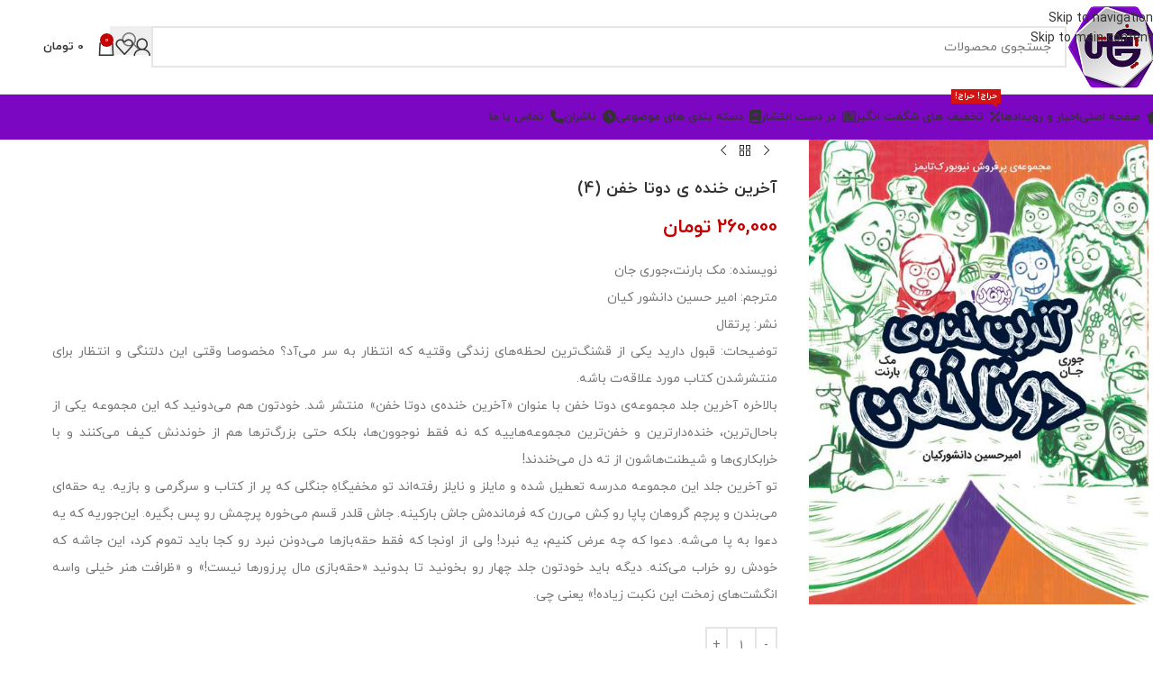

--- FILE ---
content_type: text/html; charset=UTF-8
request_url: https://chapakhsh.com/15701/
body_size: 53589
content:
<!DOCTYPE html>
<html dir="rtl" lang="fa-IR">
<head>
	<meta charset="UTF-8">
	<link rel="profile" href="https://gmpg.org/xfn/11">
	<link rel="pingback" href="https://chapakhsh.com/xmlrpc.php">

	<meta name='robots' content='index, follow, max-image-preview:large, max-snippet:-1, max-video-preview:-1' />
	<style>img:is([sizes="auto" i], [sizes^="auto," i]) { contain-intrinsic-size: 3000px 1500px }</style>
	
	<!-- This site is optimized with the Yoast SEO Premium plugin v26.3 (Yoast SEO v26.3) - https://yoast.com/wordpress/plugins/seo/ -->
	<title>آخرین خنده ی دوتا خفن (4) &#8211; انتشارات چاپخش</title><link rel="preload" href="https://chapakhsh.com/wp-content/themes/woodmart/js/scripts/global/scrollBar.min.js?ver=8.0.6" as="script" fetchpriority="low"><link rel="preload" href="https://chapakhsh.com/wp-includes/js/jquery/jquery.min.js?ver=3.7.1" as="script" fetchpriority="low"><link rel="preload" href="https://chapakhsh.com/wp-includes/js/jquery/jquery-migrate.min.js?ver=3.4.1" as="script" fetchpriority="low"><link rel="preload" href="https://chapakhsh.com/wp-content/themes/woodmart/js/libs/device.min.js?ver=8.0.6" as="script" fetchpriority="low"><link rel="preload" href="https://chapakhsh.com/wp-content/plugins/Ultimate_VC_Addons/assets/min-js/headings.min.js?ver=3.19.24" as="script" fetchpriority="low"><link rel="preload" href="https://chapakhsh.com/wp-content/plugins/simple-banner/simple-banner.js?ver=3.0.4" as="script" fetchpriority="low"><link rel="preload" href="https://chapakhsh.com/wp-content/plugins/woocommerce/assets/js/jquery-blockui/jquery.blockUI.min.js?ver=2.7.0-wc.9.4.3" as="script" fetchpriority="low"><link rel="preload" href="https://chapakhsh.com/wp-content/themes/woodmart/css/parts/base-rtl.min.css?ver=8.0.6" as="style" onload="this.rel='stylesheet';this.removeAttribute('onload');" fetchpriority="low"><link rel="preload" href="https://chapakhsh.com/?display_custom_css=css&ver=6.5.5" as="style" onload="this.rel='stylesheet';this.removeAttribute('onload');" fetchpriority="low"><link rel="preload" href="https://chapakhsh.com/wp-content/themes/woodmart/css/parts/int-wbp-el-animations.min.css?ver=8.0.6" as="style" onload="this.rel='stylesheet';this.removeAttribute('onload');" fetchpriority="low"><link rel="preload" href="https://chapakhsh.com/wp-content/plugins/woocommerce/assets/js/frontend/add-to-cart.min.js?ver=9.4.3" as="script" fetchpriority="low"><link rel="preload" href="https://chapakhsh.com/wp-content/plugins/js_composer/assets/js/vendors/woocommerce-add-to-cart.js?ver=8.1" as="script" fetchpriority="low"><link rel="preload" href="https://chapakhsh.com/wp-content/plugins/Ultimate_VC_Addons/assets/min-js/ultimate-params.min.js?ver=3.19.24" as="script" fetchpriority="low"><link rel="preload" href="https://chapakhsh.com/wp-content/themes/woodmart/fonts/woodmart-font-1-400.woff2?v=8.0.6" as="font" crossorigin fetchpriority="low"><link rel="preload" href="https://chapakhsh.com/wp-content/themes/woodmart/fonts/yekan/woff/iranyekanwebregularfanum.woff" as="font" type="font/woff" crossorigin fetchpriority="low"><link rel="preload" href="https://chapakhsh.com/wp-content/themes/woodmart/fonts/shabnam/Shabnam-Bold-FD.woff2" as="font" type="font/woff2" crossorigin fetchpriority="low"><link rel="preload" href="https://chapakhsh.com/wp-content/themes/woodmart/fonts/yekan/woff/iranyekanwebboldfanum.woff" as="font" type="font/woff" crossorigin fetchpriority="low"><style id="perfmatters-used-css">.simple-banner,.simple-banner_2,.simple-banner_3,.simple-banner_4,.simple-banner_5{width:100%;text-align:center;position:relative;display:block;}.simple-banner .simple-banner-text,.simple-banner_2 .simple-banner-text_2,.simple-banner_3 .simple-banner-text_3,.simple-banner_4 .simple-banner-text_4,.simple-banner_5 .simple-banner-text_5{font-weight:700;padding:10px 20px;position:relative;}#slc-captcha-answer{display:block;}.slc-code-paragraph{clear:both;}.slc-code-paragraph .slc-code-span{font-size:22px;box-sizing:border-box;padding:6px;margin:2px 0 16px 0;background:#f1f1f1;text-align:center;display:block;color:#333;line-height:1.3;border:1px solid #ddd;}.slc-code-paragraph.woocommerce-form-row .slc-code-span{margin-bottom:0;}[class*="hint--"]{position:relative;display:inline-block;}[class*="hint--"]:before,[class*="hint--"]:after{position:absolute;-webkit-transform:translate3d(0,0,0);-moz-transform:translate3d(0,0,0);transform:translate3d(0,0,0);visibility:hidden;opacity:0;z-index:1000000;pointer-events:none;-webkit-transition:.3s ease;-moz-transition:.3s ease;transition:.3s ease;-webkit-transition-delay:0ms;-moz-transition-delay:0ms;transition-delay:0ms;}[class*="hint--"]:hover:before,[class*="hint--"]:hover:after{visibility:visible;opacity:1;}[class*="hint--"]:hover:before,[class*="hint--"]:hover:after{-webkit-transition-delay:100ms;-moz-transition-delay:100ms;transition-delay:100ms;}[class*="hint--"]:before{content:"";position:absolute;background:transparent;border:6px solid transparent;z-index:1000001;}[class*="hint--"]:after{background:#383838;color:white;padding:8px 10px;font-size:12px;font-family:"Helvetica Neue",Helvetica,Arial,sans-serif;line-height:12px;white-space:nowrap;}[class*="hint--"][aria-label]:after{content:attr(aria-label);}[class*="hint--"][data-hint]:after{content:attr(data-hint);}[aria-label='']:before,[aria-label='']:after,[data-hint='']:before,[data-hint='']:after{display:none !important;}[class*="hint--"]{}[class*="hint--"]:after{text-shadow:0 -1px 0px black;box-shadow:4px 4px 8px rgba(0,0,0,.3);}.wpcbm-wrapper{position:relative;}.wpcbm-wrapper-single-image{display:none;}.woocommerce-product-gallery .wpcbm-wrapper-single-image{display:block;}.wpcbm-wrapper{max-width:100%;}.chaty-tooltip.has-on-hover:after,.chaty-tooltip.has-on-hover:before,.chaty-widget .chaty-i-trigger .chaty-cta-close.chaty-tooltip.chaty-tooltip:hover:after,.chaty-widget .chaty-i-trigger .chaty-cta-close.chaty-tooltip:hover:before,.chaty-widget.chaty-open .chaty-i-trigger .chaty-cta-main.chaty-tooltip:after,.chaty-widget.chaty-open .chaty-i-trigger .chaty-cta-main.chaty-tooltip:before,.chaty-widget.cssas-no-close-button.default-open .chaty-i-trigger,.on-hover-text:empty,[data-hover=""]:after,[data-hover=""]:before{display:none !important;}@keyframes tooltips-vert{to{opacity:1;transform:translate(-50%,0);}}@keyframes tooltips-horz{to{opacity:1;transform:translate(0,-50%);}}@-webkit-keyframes chaty-animation-shockwave{0%{transform:scale(1);box-shadow:0 0 2px rgba(0,0,0,.3),inset 0 0 1px rgba(0,0,0,.3);}95%{box-shadow:0 0 50px transparent,inset 0 0 30px transparent;}100%{transform:scale(2.25);}}@keyframes chaty-animation-shockwave{0%{transform:scale(1);box-shadow:0 0 2px rgba(0,0,0,.3),inset 0 0 1px rgba(0,0,0,.3);}95%{box-shadow:0 0 50px transparent,inset 0 0 30px transparent;}100%{transform:scale(2.25);}}@-webkit-keyframes chaty-animation-blink{0%,100%{opacity:1;}20%{opacity:.5;}}@keyframes chaty-animation-blink{0%,100%{opacity:1;}20%{opacity:.5;}}@-webkit-keyframes chaty-animation-pulse{0%{transform:scale(1);box-shadow:0 2px 2px rgba(0,0,0,.2);border-radius:50%;}100%{transform:scale(1.1);box-shadow:0 2px 2px rgba(0,0,0,.2);border-radius:45%;}}@keyframes chaty-animation-pulse{0%{transform:scale(1);border-radius:50%;}100%{transform:scale(1.1);border-radius:45%;}}@keyframes chaty-animation-sheen{100%,20%{transform:rotateZ(60deg) translate(0,-80px);}}@keyframes chaty-animation-fade{15%,5%{opacity:.25;}10%,100%,20%{opacity:1;}}@keyframes chaty-animation-spin{10%{transform:rotateZ(-20deg);animation-timing-function:ease;}100%,20%{transform:rotateZ(360deg);}}@keyframes chaty-animation-bounce{0%,100%,20%{transform:none;}10%{transform:translateY(-1em);}}@keyframes chaty-animation-waggle{0%{transform:none;}10%{transform:rotateZ(-20deg) scale(1.2);}13%{transform:rotateZ(25deg) scale(1.2);}15%{transform:rotateZ(-15deg) scale(1.2);}17%{transform:rotateZ(15deg) scale(1.2);}20%{transform:rotateZ(-12deg) scale(1.2);}22%{transform:rotateZ(0) scale(1.2);}100%,24%{transform:rotateZ(0) scale(1);}}@keyframes chaty-animation-floating{0%{-webkit-transform:translate3d(0,0,0);transform:translate3d(0,0,0);}50%{-webkit-transform:translate3d(0,-10px,0);transform:translate3d(0,-10px,0);}100%{-webkit-transform:translate3d(0,0,0);transform:translate3d(0,0,0);}}@keyframes rotation{from{transform:rotate(0);}to{transform:rotate(359deg);}}[placeholder]:focus::-webkit-input-placeholder{-webkit-transition:opacity .5s .5s ease;transition:opacity .5s .5s ease;opacity:1 !important;}@font-face{font-family:"Defaults";src:url("https://chapakhsh.com/wp-content/uploads/smile_fonts/Defaults/Defaults.eot?sni4t6");src:url("https://chapakhsh.com/wp-content/uploads/smile_fonts/Defaults/Defaults.eot?sni4t6#iefix") format("embedded-opentype"),url("https://chapakhsh.com/wp-content/uploads/smile_fonts/Defaults/Defaults.ttf?sni4t6") format("truetype"),url("https://chapakhsh.com/wp-content/uploads/smile_fonts/Defaults/Defaults.woff?sni4t6") format("woff"),url("https://chapakhsh.com/wp-content/uploads/smile_fonts/Defaults/Defaults.svg?sni4t6#Defaults") format("svg");font-weight:normal;font-style:normal;font-display:block;}[class^="Defaults-"],[class*=" Defaults-"]{font-family:"Defaults" !important;speak:never;font-style:normal;font-weight:normal;font-variant:normal;text-transform:none;line-height:1;-webkit-font-smoothing:antialiased;-moz-osx-font-smoothing:grayscale;}.vc_row:after,.vc_row:before{content:" ";display:table;}.vc_row:after{clear:both;}.vc_column_container{width:100%;}.vc_row{margin-left:-15px;margin-right:-15px;}.vc_col-lg-1,.vc_col-lg-10,.vc_col-lg-11,.vc_col-lg-12,.vc_col-lg-2,.vc_col-lg-3,.vc_col-lg-4,.vc_col-lg-5,.vc_col-lg-6,.vc_col-lg-7,.vc_col-lg-8,.vc_col-lg-9,.vc_col-md-1,.vc_col-md-10,.vc_col-md-11,.vc_col-md-12,.vc_col-md-2,.vc_col-md-3,.vc_col-md-4,.vc_col-md-5,.vc_col-md-6,.vc_col-md-7,.vc_col-md-8,.vc_col-md-9,.vc_col-sm-1,.vc_col-sm-10,.vc_col-sm-11,.vc_col-sm-12,.vc_col-sm-2,.vc_col-sm-3,.vc_col-sm-4,.vc_col-sm-5,.vc_col-sm-6,.vc_col-sm-7,.vc_col-sm-8,.vc_col-sm-9,.vc_col-xs-1,.vc_col-xs-10,.vc_col-xs-11,.vc_col-xs-12,.vc_col-xs-2,.vc_col-xs-3,.vc_col-xs-4,.vc_col-xs-5,.vc_col-xs-6,.vc_col-xs-7,.vc_col-xs-8,.vc_col-xs-9{box-sizing:border-box;min-height:1px;padding-left:15px;padding-right:15px;position:relative;}@media (min-width:768px){.vc_col-sm-1,.vc_col-sm-10,.vc_col-sm-11,.vc_col-sm-12,.vc_col-sm-2,.vc_col-sm-3,.vc_col-sm-4,.vc_col-sm-5,.vc_col-sm-6,.vc_col-sm-7,.vc_col-sm-8,.vc_col-sm-9{float:left;}.vc_col-sm-12{width:100%;}}@font-face{font-display:block;font-family:vcpb-plugin-icons;font-style:normal;font-weight:400;src:url("https://chapakhsh.com/wp-content/plugins/js_composer/assets/css/../fonts/vc_icons/fonts/vcpb-plugin-icons.eot?30guqj");src:url("https://chapakhsh.com/wp-content/plugins/js_composer/assets/css/../fonts/vc_icons/fonts/vcpb-plugin-icons.eot?30guqj#iefix") format("embedded-opentype"),url("https://chapakhsh.com/wp-content/plugins/js_composer/assets/css/../fonts/vc_icons/fonts/vcpb-plugin-icons.ttf?30guqj") format("truetype"),url("https://chapakhsh.com/wp-content/plugins/js_composer/assets/css/../fonts/vc_icons/fonts/vcpb-plugin-icons.woff?30guqj") format("woff"),url("https://chapakhsh.com/wp-content/plugins/js_composer/assets/css/../fonts/vc_icons/fonts/vcpb-plugin-icons.svg?30guqj#vcpb-plugin-icons") format("svg");}#content .wpb_alert p:last-child,#content .wpb_text_column :last-child,#content .wpb_text_column p:last-child,.wpb_alert p:last-child,.wpb_text_column :last-child,.wpb_text_column p:last-child{margin-bottom:0;}.wpb_button,.wpb_content_element,ul.wpb_thumbnails-fluid>li{margin-bottom:35px;}.vc_row[data-vc-full-width]{overflow:hidden;transition:opacity .5s ease;}.vc_row[data-vc-full-width-temp]{left:0;margin-left:calc(-50vw + 50%);right:0;width:100vw;}.vc_column-inner:after,.vc_column-inner:before{content:" ";display:table;}.vc_column-inner:after{clear:both;}.vc_column_container{padding-left:0;padding-right:0;}.vc_column_container>.vc_column-inner{box-sizing:border-box;padding-left:15px;padding-right:15px;width:100%;}.vc_progress_bar .vc_single_bar .vc_bar.animated{animation:progress-bar-stripes 2s linear infinite;}@keyframes progress-bar-stripes{0%{background-position:40px 0;}to{background-position:0 0;}}.vc_separator{align-items:center;display:flex;flex-direction:row;flex-wrap:nowrap;}.vc_separator h4{font-size:100%;line-height:1em;margin:0;word-wrap:break-word;flex:0 1 auto;}.vc_separator .vc_sep_holder{flex:1 1 auto;height:1px;min-width:10%;position:relative;}.vc_separator .vc_sep_holder .vc_sep_line{border-top:1px solid #ebebeb;display:block;height:1px;position:relative;top:1px;width:100%;}.vc_separator.vc_separator_align_center h4{padding:0 .8em;}.vc_separator.vc_sep_border_width_2 .vc_sep_holder .vc_sep_line{border-top-width:2px;}.vc_separator.vc_sep_color_grey .vc_sep_line{border-color:#ebebeb;}.vc_sep_width_100{width:100%;}.vc_sep_pos_align_center{margin-left:auto;margin-right:auto;}@keyframes load7{0%,80%,to{box-shadow:0 2.5em 0 -1.3em rgba(235,235,235,.75);}40%{box-shadow:0 2.5em 0 0 rgba(235,235,235,.75);}}@font-face{font-family:vc_grid_v1;font-style:normal;font-weight:400;src:url("https://chapakhsh.com/wp-content/plugins/js_composer/assets/css/../fonts/vc_grid/vc_grid_v1.eot?-9hbgac");src:url("https://chapakhsh.com/wp-content/plugins/js_composer/assets/css/../fonts/vc_grid/vc_grid_v1.eot?#iefix-9hbgac") format("embedded-opentype"),url("https://chapakhsh.com/wp-content/plugins/js_composer/assets/css/../fonts/vc_grid/vc_grid_v1.woff?-9hbgac") format("woff"),url("https://chapakhsh.com/wp-content/plugins/js_composer/assets/css/../fonts/vc_grid/vc_grid_v1.ttf?-9hbgac") format("truetype"),url("https://chapakhsh.com/wp-content/plugins/js_composer/assets/css/../fonts/vc_grid/vc_grid_v1.svg?-9hbgac#vc_grid_v1") format("svg");}[class*=" vc_arrow-icon-"],[class^=vc_arrow-icon-]{font-family:vc_grid_v1;speak:none;font-style:normal;font-variant:normal;font-weight:400;line-height:1;text-transform:none;-webkit-font-smoothing:antialiased;-moz-osx-font-smoothing:grayscale;}@keyframes wpb_ttb{0%{filter:alpha(opacity=0);opacity:0;transform:translateY(-10%);}to{filter:alpha(opacity=100);opacity:1;transform:translate(0);}}@keyframes wpb_btt{0%{filter:alpha(opacity=0);opacity:0;transform:translateY(10%);}to{filter:alpha(opacity=100);opacity:1;transform:translate(0);}}@keyframes wpb_ltr{0%{filter:alpha(opacity=0);opacity:0;transform:translate(-10%);}to{filter:alpha(opacity=100);opacity:1;transform:translate(0);}}@keyframes wpb_rtl{0%{filter:alpha(opacity=0);opacity:0;transform:translate(10%);}to{filter:alpha(opacity=100);opacity:1;transform:translate(0);}}@keyframes wpb_appear{0%{filter:alpha(opacity=10);opacity:.1;transform:scale(.5);}to{filter:alpha(opacity=100);opacity:1;transform:scale(1);}}@keyframes vc_woo-add-cart-load{0%,80%,to{box-shadow:0 2.5em 0 -1.3em rgba(235,235,235,.75);}40%{box-shadow:0 2.5em 0 0 rgba(235,235,235,.75);}}:root{--wd-text-line-height:1.6;--wd-link-decor:underline var(--wd-link-decor-style,none) var(--wd-link-decor-color,currentColor);--wd-link-decor-hover:underline var(--wd-link-decor-style-hover,none) var(--wd-link-decor-color-hover,var(--wd-link-decor-color,currentColor));--wd-brd-radius:.001px;--wd-form-height:42px;--wd-form-color:inherit;--wd-form-placeholder-color:inherit;--wd-form-bg:transparent;--wd-form-brd-color:rgba(0,0,0,.1);--wd-form-brd-color-focus:rgba(0,0,0,.15);--wd-form-chevron:url("[data-uri]");--wd-navigation-color:51,51,51;--wd-main-bgcolor:#fff;--wd-scroll-w:.001px;--wd-admin-bar-h:.001px;--wd-block-spacing:20px;--wd-header-banner-mt:.001px;--wd-sticky-nav-w:.001px;--color-white:#fff;--color-gray-100:#f7f7f7;--color-gray-200:#f1f1f1;--color-gray-300:#bbb;--color-gray-400:#a5a5a5;--color-gray-500:#767676;--color-gray-600:#666;--color-gray-700:#555;--color-gray-800:#333;--color-gray-900:#242424;--color-white-rgb:255,255,255;--color-black-rgb:0,0,0;--bgcolor-white:#fff;--bgcolor-gray-100:#f7f7f7;--bgcolor-gray-200:#f7f7f7;--bgcolor-gray-300:#f1f1f1;--bgcolor-black-rgb:0,0,0;--bgcolor-white-rgb:255,255,255;--brdcolor-gray-200:rgba(0,0,0,.075);--brdcolor-gray-300:rgba(0,0,0,.105);--brdcolor-gray-400:rgba(0,0,0,.12);--brdcolor-gray-500:rgba(0,0,0,.2);--wd-start:start;--wd-end:end;--wd-center:center;--wd-stretch:stretch;}html,body,div,span,applet,object,iframe,h1,h2,h3,h4,h5,h6,p,blockquote,pre,a,abbr,acronym,address,big,cite,code,del,dfn,em,img,ins,kbd,q,s,samp,small,strike,strong,sub,sup,tt,var,b,u,i,center,dl,dt,dd,ol,ul,li,fieldset,form,label,legend,table,caption,tbody,tfoot,thead,tr,th,td,article,aside,canvas,details,embed,figure,figcaption,footer,header,hgroup,menu,nav,output,ruby,section,summary,time,mark,audio,video{margin:0;padding:0;border:0;vertical-align:baseline;font:inherit;font-size:100%;}*,*:before,*:after{-webkit-box-sizing:border-box;-moz-box-sizing:border-box;box-sizing:border-box;}html{line-height:1;-webkit-text-size-adjust:100%;-webkit-tap-highlight-color:transparent;font-family:sans-serif;overflow-x:hidden;overflow-y:scroll;font-size:var(--wd-text-font-size);}ol,ul{list-style:none;}a img{border:none;}article,aside,details,figcaption,figure,footer,header,hgroup,main,menu,nav,section,summary{display:block;}a,button,input{touch-action:manipulation;}button,input,optgroup,select,textarea{margin:0;color:inherit;font:inherit;}button{overflow:visible;}button,html input[type="button"],input[type="reset"],input[type="submit"]{cursor:pointer;-webkit-appearance:button;}button::-moz-focus-inner,input::-moz-focus-inner{padding:0;border:0;padding:0;border:0;}.rtl{direction:rtl;}body{margin:0;background-color:#fff;color:var(--wd-text-color);text-rendering:optimizeLegibility;font-weight:var(--wd-text-font-weight);font-style:var(--wd-text-font-style);font-size:var(--wd-text-font-size);font-family:var(--wd-text-font);-webkit-font-smoothing:antialiased;-moz-osx-font-smoothing:grayscale;line-height:var(--wd-text-line-height);}@supports (overflow: clip){body{overflow-x:clip;}}:is(body){height:auto;}p{margin-bottom:var(--wd-tags-mb,20px);}a{color:var(--wd-link-color);transition:all .25s ease;text-decoration:var(--wd-link-decor);-webkit-text-decoration:var(--wd-link-decor);}a:is(:hover,:focus,:active){outline:none;text-decoration:var(--wd-link-decor-hover);-webkit-text-decoration:var(--wd-link-decor-hover);}a:hover{color:var(--wd-link-color-hover);}a:focus{outline:none;}:is(h1,h2,h3,h4,h5,h6,.title) a{color:inherit;text-decoration:none;}:is(h1,h2,h3,h4,h5,h6,.title) a:hover{color:var(--wd-link-color-hover);}label{display:block;margin-bottom:5px;color:var(--wd-title-color);vertical-align:middle;font-weight:400;}.required{border:none;color:#e01020;font-size:16px;line-height:1;}strong,b{font-weight:600;}small{font-size:80%;}img{max-width:100%;height:auto;border:0;vertical-align:middle;}h1{font-size:28px;}h2{font-size:24px;}h3{font-size:22px;}h4{font-size:18px;}h5{font-size:16px;}.wd-entities-title a{color:inherit;}.wd-el-title{display:flex !important;align-items:center;gap:10px;font-size:22px;}.wd-label{color:var(--color-gray-800);font-weight:600;}legend,h1,h2,h3,h4,h5,h6,.title{display:block;margin-bottom:var(--wd-tags-mb,20px);color:var(--wd-title-color);text-transform:var(--wd-title-transform);font-weight:var(--wd-title-font-weight);font-style:var(--wd-title-font-style);font-family:var(--wd-title-font);line-height:1.4;}.wd-entities-title{--wd-link-decor:none;--wd-link-decor-hover:none;display:block;color:var(--wd-entities-title-color);word-wrap:break-word;font-weight:var(--wd-entities-title-font-weight);font-style:var(--wd-entities-title-font-style);font-family:var(--wd-entities-title-font);text-transform:var(--wd-entities-title-transform);line-height:1.4;}a.wd-entities-title:hover,.wd-entities-title a:hover{color:var(--wd-entities-title-color-hover);}:is(ul,ol){margin-bottom:var(--list-mb);padding-right:var(--li-pl);--list-mb:20px;--li-mb:10px;--li-pl:17px;}:is(ul,ol) li{margin-bottom:var(--li-mb);}:is(ul,ol) li:last-child{margin-bottom:0;}li>:is(ul,ol){margin-top:var(--li-mb);margin-bottom:0;}ul{list-style:disc;}.wd-sub-menu ul,.textwidget .menu{--li-pl:0;list-style:none;}.wd-sub-menu ul{--list-mb:0;--li-mb:0;}.text-center{--content-align:center;--wd-align:center;--text-align:center;text-align:var(--text-align);}.text-right{--text-align:right;text-align:var(--text-align);--content-align:flex-start;--wd-align:flex-start;}.text-left{--text-align:left;text-align:var(--text-align);--content-align:flex-end;--wd-align:flex-end;}[class*="color-scheme-light"]{--color-white:#000;--color-gray-100:rgba(255,255,255,.1);--color-gray-200:rgba(255,255,255,.2);--color-gray-300:rgba(255,255,255,.5);--color-gray-400:rgba(255,255,255,.6);--color-gray-500:rgba(255,255,255,.7);--color-gray-600:rgba(255,255,255,.8);--color-gray-700:rgba(255,255,255,.9);--color-gray-800:#fff;--color-gray-900:#fff;--color-white-rgb:0,0,0;--color-black-rgb:255,255,255;--bgcolor-black-rgb:255,255,255;--bgcolor-white-rgb:0,0,0;--bgcolor-white:#0f0f0f;--bgcolor-gray-100:#0a0a0a;--bgcolor-gray-200:#121212;--bgcolor-gray-300:#141414;--brdcolor-gray-200:rgba(255,255,255,.1);--brdcolor-gray-300:rgba(255,255,255,.15);--brdcolor-gray-400:rgba(255,255,255,.25);--brdcolor-gray-500:rgba(255,255,255,.3);--wd-text-color:rgba(255,255,255,.8);--wd-title-color:#fff;--wd-widget-title-color:var(--wd-title-color);--wd-entities-title-color:#fff;--wd-entities-title-color-hover:rgba(255,255,255,.8);--wd-link-color:rgba(255,255,255,.9);--wd-link-color-hover:#fff;--wd-form-brd-color:rgba(255,255,255,.2);--wd-form-brd-color-focus:rgba(255,255,255,.3);--wd-form-placeholder-color:rgba(255,255,255,.6);--wd-form-chevron:url("[data-uri]");--wd-main-bgcolor:#1a1a1a;--wd-navigation-color:255,255,255;color:var(--wd-text-color);}.color-scheme-dark{--color-white:#fff;--color-gray-100:#f7f7f7;--color-gray-200:#f1f1f1;--color-gray-300:#bbb;--color-gray-400:#a5a5a5;--color-gray-500:#767676;--color-gray-600:#666;--color-gray-700:#555;--color-gray-800:#333;--color-gray-900:#242424;--color-white-rgb:255,255,255;--color-black-rgb:0,0,0;--bgcolor-white:#fff;--bgcolor-gray-100:#f7f7f7;--bgcolor-gray-200:#f7f7f7;--bgcolor-gray-300:#f1f1f1;--bgcolor-black-rgb:0,0,0;--bgcolor-white-rgb:255,255,255;--brdcolor-gray-200:rgba(0,0,0,.075);--brdcolor-gray-300:rgba(0,0,0,.105);--brdcolor-gray-400:rgba(0,0,0,.12);--brdcolor-gray-500:rgba(0,0,0,.2);--wd-text-color:#767676;--wd-title-color:#242424;--wd-entities-title-color:#333;--wd-entities-title-color-hover:rgba(51,51,51,.65);--wd-link-color:#333;--wd-link-color-hover:#242424;--wd-form-brd-color:rgba(0,0,0,.1);--wd-form-brd-color-focus:rgba(0,0,0,.15);--wd-form-placeholder-color:#767676;--wd-navigation-color:51,51,51;color:var(--wd-text-color);}.wd-fill{position:absolute;inset:0;}.wd-hide{display:none !important;}.wd-set-mb{--wd-mb:15px;}.wd-set-mb>*{margin-bottom:var(--wd-mb);}.reset-last-child>*:last-child{margin-bottom:0;}@keyframes wd-rotate{100%{transform:rotate(360deg);}}@keyframes wd-fadeIn{from{opacity:0;}to{opacity:1;}}@keyframes wd-fadeInBottomShort{from{transform:translate3d(0,20px,0);}to{transform:none;}}input[type='email'],input[type='search'],input[type='number'],input[type='url'],input[type='tel'],input[type='text'],input[type='password'],:root textarea,:root select{-webkit-appearance:none;-moz-appearance:none;appearance:none;}input[type='email'],input[type='date'],input[type='search'],input[type='number'],input[type='text'],input[type='tel'],input[type='url'],input[type='password'],:root textarea,:root select{padding:0 15px;max-width:100%;width:100%;height:var(--wd-form-height);border:var(--wd-form-brd-width) solid var(--wd-form-brd-color);border-radius:var(--wd-form-brd-radius);background-color:var(--wd-form-bg);box-shadow:none;color:var(--wd-form-color);vertical-align:middle;font-size:14px;transition:border-color .5s ease;}input[type='email']:focus,input[type='date']:focus,input[type='search']:focus,input[type='number']:focus,input[type='text']:focus,input[type='tel']:focus,input[type='url']:focus,input[type='password']:focus,:root textarea:focus,:root select:focus{outline:none;border-color:var(--wd-form-brd-color-focus);transition:border-color .4s ease;}::-webkit-input-placeholder{color:var(--wd-form-placeholder-color);}::-moz-placeholder{color:var(--wd-form-placeholder-color);}:-moz-placeholder{color:var(--wd-form-placeholder-color);}input[type="radio"],input[type="checkbox"]{box-sizing:border-box;margin-top:0;padding:0;vertical-align:middle;margin-inline-end:5px;cursor:pointer;}input[type="search"]{box-sizing:content-box;-webkit-appearance:textfield;}input[type="search"]::-webkit-search-cancel-button,input[type="search"]::-webkit-search-decoration{-webkit-appearance:none;}input[type="number"]{padding:0;text-align:center;}input[type="number"]::-webkit-inner-spin-button,input[type="number"]::-webkit-outer-spin-button{height:auto;}input[type="date"]{-webkit-appearance:none;}input[type="date"]::-webkit-inner-spin-button{display:none;}input[type="date"]::-webkit-calendar-picker-indicator{opacity:0;}input[type="date"]::-webkit-clear-button{position:relative;left:5px;width:30px;opacity:.4;filter:grayscale(100%);}input[type="date"]::-webkit-date-and-time-value{text-align:start;}[class*="color-scheme-light"] input[type="date"]::-webkit-clear-button{opacity:.6;filter:grayscale(100%) invert(100%) saturate(800%);}@supports not (-moz-appearance: none){input[type="date"]{background:no-repeat url("https://chapakhsh.com/wp-content/themes/woodmart/css/parts/../../inc/admin/assets/images/calend-d.svg") left 15px top 50%;background-size:auto 14px;}[class*="color-scheme-light"] input[type='date']{background-image:url("https://chapakhsh.com/wp-content/themes/woodmart/css/parts/../../inc/admin/assets/images/calend-l.svg");}}input:-webkit-autofill{border-color:var(--wd-form-brd-color);-webkit-box-shadow:0 0 0 1000px var(--wd-form-bg) inset;-webkit-text-fill-color:var(--wd-form-color);}input:focus:-webkit-autofill{border-color:var(--wd-form-brd-color-focus);}:is(.btn,.button,button,[type=submit],[type=button]){position:relative;display:inline-flex;align-items:center;justify-content:center;gap:5px;outline:none;border-radius:var(--btn-brd-radius,0px);vertical-align:middle;text-align:center;text-decoration:none !important;text-shadow:none;line-height:1.2;cursor:pointer;transition:all .25s ease;color:var(--btn-color,#3e3e3e);border:var(--btn-brd-width,0px) var(--btn-brd-style,solid) var(--btn-brd-color,#e9e9e9);background-color:var(--btn-bgcolor,#f3f3f3);box-shadow:var(--btn-box-shadow,unset);text-transform:var(--btn-transform,uppercase);font-weight:var(--btn-font-weight,600);font-family:var(--btn-font-family,inherit);font-style:var(--btn-font-style,unset);padding:var(--btn-padding,5px 20px);min-height:var(--btn-height,42px);font-size:var(--btn-font-size,13px);}:is(.btn,.button,button,[type=submit],[type=button]):hover{color:var(--btn-color-hover,var(--btn-color,#3e3e3e));border-color:var(--btn-brd-color-hover,var(--btn-brd-color,#e0e0e0));background-color:var(--btn-bgcolor-hover,var(--btn-bgcolor,#e0e0e0));box-shadow:var(--btn-box-shadow-hover,var(--btn-box-shadow,unset));}button[disabled],input[disabled]{opacity:.6 !important;cursor:default !important;}:is(a,button,input[type="submit"],input[type="checkbox"],input[type="button"],input[type="file"],[tabindex="0"]):focus-visible{outline:var(--wd-otl-width,2px) var(--wd-otl-style,dotted) var(--wd-otl-color,var(--wd-otl-color-scheme,#000)) !important;outline-offset:var(--wd-otl-offset,calc(var(--wd-otl-width) * -1 / 2));transition:none !important;}input[tabindex="0"]:focus-visible{--wd-otl-width:0 !important;}.color-scheme-dark,.whb-color-dark{--wd-otl-color-scheme:#000;}[class*="color-scheme-light"],.whb-color-light{--wd-otl-color-scheme:#fff;}.wd-skip-links{position:fixed;display:flex;flex-direction:column;gap:5px;top:10px;inset-inline-start:-1000em;z-index:999999;}.wd-skip-links:focus-within{inset-inline-start:10px;}[class*="wd-grid"]{--wd-col:var(--wd-col-lg);--wd-gap:var(--wd-gap-lg);--wd-col-lg:1;--wd-gap-lg:20px;}.wd-grid-g{display:grid;grid-template-columns:repeat(var(--wd-col),minmax(0,1fr));gap:var(--wd-gap);}.wd-grid-col{grid-column:auto/span var(--wd-col);}[class*="wd-grid-f"]{display:flex;flex-wrap:wrap;gap:var(--wd-gap);}.wd-scroll-content{overflow:hidden;overflow-y:auto;-webkit-overflow-scrolling:touch;max-height:var(--wd-scroll-h,50vh);}@-moz-document url-prefix(){.wd-scroll-content{scrollbar-width:thin;}}.wd-dropdown{--wd-align:var(--wd-start);position:absolute;top:100%;right:0;z-index:380;margin-top:15px;margin-left:0;margin-right:calc(var(--nav-gap,.001px) / 2 * -1);background-color:var(--bgcolor-white);background-position:bottom left;background-clip:border-box;background-repeat:no-repeat;box-shadow:0 0 3px rgba(0,0,0,.15);text-align:var(--wd-align);border-radius:var(--wd-brd-radius);visibility:hidden;opacity:0;transition:opacity .4s cubic-bezier(.19,1,.22,1),visibility .4s cubic-bezier(.19,1,.22,1),transform .4s cubic-bezier(.19,1,.22,1);transform:translateY(15px) translateZ(0);pointer-events:none;}.wd-dropdown:after{content:"";position:absolute;inset-inline:0;bottom:100%;height:15px;}.whb-col-right .wd-dropdown-menu.wd-design-default{right:auto;left:0;margin-left:calc(var(--nav-gap,.001px) / 2 * -1);margin-right:0;}.wd-event-hover:hover>.wd-dropdown,.wd-event-click.wd-opened>.wd-dropdown,.wd-dropdown.wd-opened{visibility:visible;opacity:1;transform:none !important;pointer-events:visible;pointer-events:unset;}.wd-dropdown-menu{min-height:min(var(--wd-dropdown-height,unset),var(--wd-content-h,var(--wd-dropdown-height,unset)));width:var(--wd-dropdown-width);background-image:var(--wd-dropdown-bg-img);}.wd-dropdown-menu.wd-scroll>.wd-scroll-content{max-height:none;border-radius:inherit;}.wd-dropdown-menu.wd-design-default{padding:var(--wd-dropdown-padding,12px 20px);--wd-dropdown-width:220px;}.wd-dropdown-menu.wd-design-default>.container{padding:0;width:auto;}.wd-dropdown-menu.wd-design-default .wd-dropdown{top:0;right:100%;padding:var(--wd-dropdown-padding,12px 20px);width:var(--wd-dropdown-width);margin:0 var(--wd-dropdown-padding,20px) 0 0;}.wd-dropdown-menu.wd-design-default .wd-dropdown:after{top:0;left:100%;bottom:0;right:auto;width:var(--wd-dropdown-padding,20px);height:auto;}.wd-dropdown-menu.wd-design-default .menu-item-has-children>a:after{margin-right:auto;color:rgba(82,82,82,.45);font-weight:600;font-size:55%;line-height:1;font-family:"woodmart-font";content:"";}.wd-dropdown-menu.wd-design-default.color-scheme-light .menu-item-has-children>a:after{color:rgba(255,255,255,.6);}.wd-side-hidden{--wd-side-hidden-w:340px;position:fixed;inset-block:var(--wd-admin-bar-h) 0;z-index:500;overflow:hidden;overflow-y:auto;-webkit-overflow-scrolling:touch;width:min(var(--wd-side-hidden-w),100vw);background-color:var(--bgcolor-white);transition:transform .5s cubic-bezier(.19,1,.22,1);outline:none !important;}.wd-side-hidden.wd-left{right:auto;left:0;transform:translate3d(-100%,0,0);}.wd-sub-menu{--sub-menu-color:#838383;--sub-menu-color-hover:var(--wd-primary-color);--li-pl:0;--list-mb:0;--li-mb:0;list-style:none;}.wd-sub-menu li{position:relative;}.wd-sub-menu li>a{position:relative;display:flex;align-items:center;padding-top:8px;padding-bottom:8px;color:var(--sub-menu-color);font-size:14px;line-height:1.3;text-decoration:none;}.wd-sub-menu li>a .wd-nav-icon{margin-inline-end:7px;font-size:115%;}.wd-sub-menu li>a .menu-label{position:relative;margin-top:-20px;align-self:flex-start;}.wd-sub-menu li>a:hover{color:var(--sub-menu-color-hover);}[class*="color-scheme-light"] .wd-sub-menu{--sub-menu-color:rgba(255,255,255,.6);--sub-menu-color-hover:#fff;}.widget .wd-sub-menu{--li-mb:0;}.widget .wd-sub-menu ul{--li-mb:0;}.wd-nav{--list-mb:0;--li-mb:0;--li-pl:0;--nav-gap:20px;--nav-gap-v:5px;--nav-pd:5px 0;--nav-color:rgba(var(--wd-navigation-color),1);--nav-color-hover:rgba(var(--wd-navigation-color),.7);--nav-color-active:var(--nav-color-hover);--nav-bg:none;--nav-bg-hover:var(--nav-bg);--nav-bg-active:var(--nav-bg-hover);--nav-shadow:none;--nav-shadow-hover:var(--nav-shadow);--nav-shadow-active:var(--nav-shadow-hover);--nav-border:none;--nav-border-hover:var(--nav-border);--nav-border-active:var(--nav-border-hover);--nav-radius:var(--wd-brd-radius);--nav-chevron-color:rgba(var(--wd-navigation-color),.5);display:inline-flex;flex-wrap:wrap;justify-content:var(--text-align,var(--wd-align));text-align:start;gap:var(--nav-gap-v) var(--nav-gap);list-style:none;}.wd-nav>li{position:relative;}.wd-nav>li>a{position:relative;display:flex;align-items:center;min-height:42px;padding:var(--nav-pd);text-transform:uppercase;font-weight:600;font-size:13px;line-height:1.4;text-decoration:none;color:var(--nav-color);background-color:var(--nav-bg);box-shadow:var(--nav-shadow);border:var(--nav-border);border-radius:var(--nav-radius);}.wd-nav>li>a .wd-nav-icon{margin-inline-end:7px;font-size:var(--nav-icon-size,1.15em);}.wd-nav>li>a .menu-label{inset-inline-start:calc(100% - 30px);margin-inline-start:0;}.wd-nav>li:is(.wd-has-children,.menu-item-has-children)>a:after{order:3;margin-inline-start:4px;font-weight:normal;font-style:normal;font-size:clamp(6px,50%,18px);color:var(--nav-chevron-color);content:"";font-family:"woodmart-font";}.wd-nav:where(:not(.wd-dis-hover))>li:where(.wd-opened,:hover)>a{color:var(--nav-color-hover);background-color:var(--nav-bg-hover);box-shadow:var(--nav-shadow-hover);border:var(--nav-border-hover);}.wd-nav:where(:not(.wd-dis-act))>li:where(.current-menu-item,.wd-active,.active)>a{color:var(--nav-color-active);background-color:var(--nav-bg-active);box-shadow:var(--nav-shadow-active);border:var(--nav-border-active);}.wd-nav:where(.wd-add-pd){--nav-pd:5px 12px;}.widget .wd-nav{--li-mb:0;}.wd-sub-menu li>a img,.wd-nav-img{flex:0 0 auto;display:inline-block;width:var(--nav-img-width,auto) !important;height:var(--nav-img-height,auto) !important;max-height:var(--nav-img-height,18px);margin-inline-end:7px;object-fit:contain;object-position:50% 50%;line-height:0;}.wd-nav.wd-icon-right>li>a :is(.wd-nav-img,.wd-nav-icon){order:1;margin:0;margin-inline-start:7px;}.wd-nav.wd-style-default{--nav-color-hover:var(--wd-primary-color);}:is(.color-scheme-light,.whb-color-light) .wd-nav:is(.wd-style-bordered,.wd-style-separated)>li:not(:last-child):after{border-color:rgba(255,255,255,.25);}.wd-nav[class*="wd-style-underline"] .nav-link-text{position:relative;display:inline-block;padding-block:1px;line-height:1.2;}.wd-nav[class*="wd-style-underline"] .nav-link-text:after{content:"";position:absolute;top:100%;right:0;width:0;height:2px;background-color:var(--wd-primary-color);transition:width .4s cubic-bezier(.19,1,.22,1);}.wd-nav[class*="wd-style-underline"]>li:is(:hover,.current-menu-item,.wd-active,.active)>a .nav-link-text:after{width:100%;}.tooltip.in,.wd-tltp:is(:hover,:focus,:focus-within) .tooltip{pointer-events:unset;opacity:1;animation:wd-fadeIn .3s ease;}@keyframes wd-fadeInUpBig{from{transform:translate3d(0,100%,0);}to{transform:none;}}@keyframes wd-fadeOutDownBig{from{transform:none;}to{transform:translate3d(0,100%,0);}}.wd-close-side{position:fixed;background-color:rgba(0,0,0,.7);opacity:0;pointer-events:none;transition:opacity .5s cubic-bezier(.19,1,.22,1),z-index 0s cubic-bezier(.19,1,.22,1) .5s,top 0s cubic-bezier(.19,1,.22,1) .5s;z-index:400;}.wd-close-side[class*="wd-location-header"]{z-index:389;top:var(--wd-admin-bar-h);}nav[class*="-pagination"] ul{--list-mb:0;--li-mb:0;--li-pl:0;list-style:none;display:inline-flex;flex-wrap:wrap;justify-content:center;align-items:center;gap:3px;}nav[class*="-pagination"] a:hover{background-color:var(--bgcolor-gray-300);}[class*="screen-reader"]{position:absolute !important;clip:rect(1px,1px,1px,1px);transform:scale(0);}.wd-breadcrumbs>:is(span,a):last-child{font-weight:600;color:var(--wd-bcrumb-color-active);}:is(.wd-breadcrumbs,.yoast-breadcrumb){--wd-link-color:var(--color-gray-500);--wd-link-color-hover:var(--color-gray-700);--wd-bcrumb-color-active:var(--color-gray-900);--wd-link-decor:none;--wd-link-decor-hover:none;}.wd-action-btn{--wd-link-decor:none;--wd-link-decor-hover:none;display:inline-flex;vertical-align:middle;}.wd-action-btn>a{display:inline-flex;align-items:center;justify-content:center;color:var(--wd-action-color,var(--color-gray-800));cursor:pointer;}.wd-action-btn>a:hover{color:var(--wd-action-color-hover,var(--color-gray-500));}.wd-action-btn>a:before{font-size:var(--wd-action-icon-size,1.1em);transition:opacity .15s ease;font-family:"woodmart-font";}.wd-action-btn>a:after{position:absolute;top:calc(50% - .5em);right:0;opacity:0;transition:opacity .2s ease;font-size:var(--wd-action-icon-size,1.1em);content:"";display:inline-block;width:1em;height:1em;border:1px solid rgba(0,0,0,0);border-left-color:var(--color-gray-900);border-radius:50%;vertical-align:middle;animation:wd-rotate 450ms infinite linear var(--wd-anim-state,paused);}.wd-action-btn.wd-style-icon{--wd-action-icon-size:20px;}.wd-action-btn.wd-style-icon>a{position:relative;flex-direction:column;width:50px;height:50px;font-weight:400;font-size:0 !important;line-height:0;}.wd-action-btn.wd-style-icon>a:after{inset-inline-start:calc(50% - .5em);}.wd-action-btn.wd-style-text>a{position:relative;font-weight:600;line-height:1;}.wd-action-btn.wd-style-text>a:before{margin-inline-end:.3em;font-weight:400;}.wd-action-btn:empty{display:none;}.wd-wishlist-icon>a:before{content:"";}.wd-cross-icon>a:before{content:"";}.wd-added-icon{position:absolute;display:none;align-items:center;justify-content:center;width:min(.87em,20px);height:min(.87em,20px);border-radius:50%;background:var(--wd-primary-color);font-weight:400;font-size:calc(var(--wd-action-icon-size,1.2em) - .2em);}.wd-added-icon:before{content:"";font-family:"woodmart-font";color:#fff;font-size:min(.45em,9px);}.wd-action-btn.wd-style-text .wd-added-icon{inset-inline-start:calc(var(--wd-action-icon-size,1.1em) - min(.4em,15px));bottom:calc(var(--wd-action-icon-size,1.1em) - .12em - min(.4em,15px));font-size:calc(var(--wd-action-icon-size,1.2em) - .2em);}.wd-action-btn.wd-style-icon .wd-added-icon{inset-inline-start:calc(50% + var(--wd-action-icon-size) - .55em);bottom:calc(50% + var(--wd-action-icon-size) - .7em);transform:translate(50%,50%);font-size:calc(var(--wd-action-icon-size,1.2em) - 2px);}.wd-heading{display:flex;flex:0 0 auto;align-items:center;justify-content:flex-end;gap:10px;padding:20px 15px;border-bottom:1px solid var(--brdcolor-gray-300);}.wd-heading>a{--wd-link-color:var(--wd-primary-color);--wd-link-color-hover:var(--wd-primary-color);}.wd-heading>a:hover{opacity:.7;}.wd-heading .title{flex:1 1 auto;margin-bottom:0;font-size:130%;}.wd-heading .wd-action-btn{flex:0 0 auto;}.wd-heading .wd-action-btn.wd-style-text>a{height:25px;}:is(.widget,.wd-widget,div[class^="vc_wp"]){line-height:1.4;--wd-link-color:var(--color-gray-500);--wd-link-color-hover:var(--color-gray-800);--wd-link-decor:none;--wd-link-decor-hover:none;}:is(.widget,.wd-widget,div[class^="vc_wp"])>:is(ul,ol){margin-top:0;}:is(.widget,.wd-widget,div[class^="vc_wp"]) :is(ul,ol){list-style:none;--list-mb:0;--li-mb:15px;--li-pl:0;}.widgettitle,.widget-title{margin-bottom:20px;color:var(--wd-widget-title-color);text-transform:var(--wd-widget-title-transform);font-weight:var(--wd-widget-title-font-weight);font-style:var(--wd-widget-title-font-style);font-size:var(--wd-widget-title-font-size);font-family:var(--wd-widget-title-font);}.widget{margin-bottom:30px;padding-bottom:30px;border-bottom:1px solid var(--brdcolor-gray-300);}.widget:last-child{margin-bottom:0;padding-bottom:0;border-bottom:none;}.textwidget>*:last-child{margin-bottom:0;}:is(.wd-entry-content,.entry-content,.is-layout-flow,.is-layout-constrained,.is-layout-constrained>.wp-block-group__inner-container)>*{margin-block:0 var(--wd-block-spacing);}:is(.wd-entry-content,.entry-content,.is-layout-flow,.is-layout-constrained,.is-layout-constrained>.wp-block-group__inner-container)>*:last-child{margin-bottom:0;}:where(.wd-bg-parent>*){position:relative;}.aligncenter{display:block;clear:both;margin:0 auto 20px auto;}.wd-page-wrapper{position:relative;background-color:var(--wd-main-bgcolor);}body:not([class*="wrapper-boxed"]){background-color:var(--wd-main-bgcolor);}.wd-page-content{min-height:50vh;background-color:var(--wd-main-bgcolor);}.container,.container-fluid{width:100%;max-width:var(--wd-container-w);padding-inline:15px;margin-inline:auto;}.wd-content-layout{padding-block:40px;}:where(.wd-content-layout>div){grid-column:auto/span var(--wd-col);}.searchform[class*="wd-style-with-bg"] .searchsubmit{--btn-color:#fff;--btn-bgcolor:var(--wd-primary-color);}.search-no-results .wd-page-title :is(.breadcrumbs,.yoast-breadcrumb){display:none;}@media (min-width: 769px){.searchform.wd-style-default:not(.wd-with-cat) .wd-clear-search{padding-inline-end:10px;border-inline-end:1px solid var(--wd-form-brd-color);}}@media (min-width: 1025px){.wd-hide-lg{display:none !important;}.wd-scroll{--scrollbar-track-bg:rgba(0,0,0,.05);--scrollbar-thumb-bg:rgba(0,0,0,.12);}.wd-scroll ::-webkit-scrollbar{width:5px;}.wd-scroll ::-webkit-scrollbar-track{background-color:var(--scrollbar-track-bg);}.wd-scroll ::-webkit-scrollbar-thumb{background-color:var(--scrollbar-thumb-bg);}[class*="color-scheme-light"] .wd-scroll,.wd-scroll.color-scheme-light{--scrollbar-track-bg:rgba(255,255,255,.05);--scrollbar-thumb-bg:rgba(255,255,255,.12);}}@media (max-width: 1024px){@supports not (overflow: clip){body{overflow:hidden;}}.wd-hide-md{display:none !important;}[class*="wd-grid"]{--wd-col:var(--wd-col-md);--wd-gap:var(--wd-gap-md);--wd-col-md:var(--wd-col-lg);--wd-gap-md:var(--wd-gap-lg);}.wd-side-hidden{--wd-side-hidden-w:min(300px,80vw);}html:has(.wd-side-hidden.wd-opened){overflow:hidden;}.wd-close-side{top:-150px;}}@media (max-width: 768.98px){.wd-hide-sm{display:none !important;}[class*="wd-grid"]{--wd-col:var(--wd-col-sm);--wd-gap:var(--wd-gap-sm);--wd-col-sm:var(--wd-col-md);--wd-gap-sm:var(--wd-gap-md);}.searchform.wd-style-default .wd-clear-search{padding-inline-end:10px;border-inline-end:1px solid var(--wd-form-brd-color);}}@media (max-width: 576px){[class*="wd-grid"]{--wd-col:var(--wd-col-xs);--wd-gap:var(--wd-gap-xs);--wd-col-xs:var(--wd-col-sm);--wd-gap-xs:var(--wd-gap-sm);}}@media (min-width: 769px) and (max-width: 1024px){.wd-hide-md-sm{display:none !important;}}.wpb-js-composer .menu-item:has(>.wd-design-sized){--wd-dropdown-padding:30px 35px 0 35px;}.wpb-js-composer .menu-item:has(>.wd-design-full-width){--wd-dropdown-padding:30px 0px;}:is(.wd-entry-content,.entry-content)>.wpb-content-wrapper{margin-bottom:0;}:is(.vc_row,.vc_section).wd-disable-overflow{overflow:visible !important;}.vc_row,.vc_section,.wpb_column{scroll-margin-top:150px;}:is([data-vc-full-width],[class*="wd-section-stretch"]).vc_row{transition:none !important;}[data-vc-full-width]:has(.woodmart-sticky-column),[class*="wd-section-stretch"]:has(.woodmart-sticky-column){overflow:unset !important;}[class*="wd-section-stretch"]{transition:opacity .5s ease;overflow:hidden;}body [class*="wd-bg-"]>.vc_column-inner{background-position:inherit !important;}.wd-wpb{margin-bottom:30px;}.wd-wpb:empty{display:none;}@media (min-width: 1025px){[class*="wd-section-stretch"],[data-vc-full-width]{position:relative;box-sizing:border-box;width:calc(100vw - var(--wd-scroll-w) - var(--wd-sticky-nav-w));--wd-row-spacing:calc(var(--wd-column-gap,.001px) / 2 + 15px);left:calc(( -50% - -50vw - var(--wd-sticky-nav-w) / 2 - var(--wd-scroll-w) / 2 ) - var(--wd-row-spacing));}:is(.vc_section[class*="wd-section-stretch"],.vc_section[data-vc-full-width])>:is(.vc_row[data-vc-full-width],.vc_row[class*="wd-section-stretch"]){--wd-row-spacing:.001px;}}.amount{color:var(--wd-primary-color);font-weight:600;}.price{color:var(--wd-primary-color);}.price .amount{font-size:inherit;}.woocommerce-notices-wrapper:empty{display:none;}:is(.blockOverlay,.wd-loader-overlay):after{position:absolute;top:calc(50% - 13px);left:calc(50% - 13px);content:"";display:inline-block;width:26px;height:26px;border:1px solid rgba(0,0,0,0);border-left-color:var(--color-gray-900);border-radius:50%;vertical-align:middle;animation:wd-rotate 450ms infinite linear var(--wd-anim-state,paused);--wd-anim-state:running;}.wd-loader-overlay{z-index:340;border-radius:inherit;animation:wd-fadeIn .6s ease both;background-color:rgba(var(--bgcolor-white-rgb),.6);border-radius:var(--wd-brd-radius);}.wd-loader-overlay:not(.wd-loading){display:none;}@keyframes wd-FadeInLoader{from{opacity:0;}to{opacity:.8;}}.single_add_to_cart_button{border-radius:var(--btn-accented-brd-radius);color:var(--btn-accented-color);box-shadow:var(--btn-accented-box-shadow);background-color:var(--btn-accented-bgcolor);text-transform:var(--btn-accented-transform,var(--btn-transform,uppercase));font-weight:var(--btn-accented-font-weight,var(--btn-font-weight,600));font-family:var(--btn-accented-font-family,var(--btn-font-family,inherit));font-style:var(--btn-accented-font-style,var(--btn-font-style,unset));}.single_add_to_cart_button:hover{color:var(--btn-accented-color-hover);box-shadow:var(--btn-accented-box-shadow-hover);background-color:var(--btn-accented-bgcolor-hover);}.single_add_to_cart_button:active{box-shadow:var(--btn-accented-box-shadow-active);bottom:var(--btn-accented-bottom-active,0);}form.cart{display:flex;flex-wrap:wrap;gap:10px;justify-content:var(--content-align);}form.cart>*{flex:1 1 100%;}form.cart :where(.single_add_to_cart_button,.wd-buy-now-btn,.quantity){flex:0 0 auto;}.woocommerce-product-details__short-description{margin-bottom:20px;}.woocommerce-product-details__short-description>*:last-child{margin-bottom:0;}.single_add_to_cart_button:before{content:"";position:absolute;inset:0;opacity:0;z-index:1;border-radius:inherit;background-color:inherit;box-shadow:inherit;transition:opacity 0s ease;}.single_add_to_cart_button:after{position:absolute;top:calc(50% - 9px);inset-inline-start:calc(50% - 9px);opacity:0;z-index:2;transition:opacity 0s ease;content:"";display:inline-block;width:18px;height:18px;border:1px solid rgba(0,0,0,0);border-left-color:currentColor;border-radius:50%;vertical-align:middle;animation:wd-rotate 450ms infinite linear var(--wd-anim-state,paused);}.wd-products-element{position:relative;}.wd-products{position:relative;align-items:flex-start;transition:all .25s ease;}div.quantity{--wd-form-height:42px;display:inline-flex;vertical-align:top;white-space:nowrap;}div.quantity input[type=number]::-webkit-inner-spin-button,div.quantity input[type=number]::-webkit-outer-spin-button,div.quantity input[type="number"]{margin:0;-webkit-appearance:none;-moz-appearance:none;appearance:none;}div.quantity :is(input[type="number"],input[type="text"],input[type="button"]){display:inline-block;color:var(--wd-form-color);}div.quantity input[type="number"]{width:30px;border-radius:0;border-right:none;border-left:none;}div.quantity input[type="text"]{width:var(--quantity-space,80px);text-align:center;}div.quantity input[type="button"]{padding:0 5px;min-width:25px;min-height:unset;height:var(--wd-form-height);border:var(--wd-form-brd-width) solid var(--wd-form-brd-color);background:var(--wd-form-bg);box-shadow:none;}div.quantity input[type="button"]:hover{color:#fff;background-color:var(--wd-primary-color);border-color:var(--wd-primary-color);}div.quantity .minus{border-start-start-radius:var(--wd-form-brd-radius);border-end-start-radius:var(--wd-form-brd-radius);}div.quantity .plus{border-start-end-radius:var(--wd-form-brd-radius);border-end-end-radius:var(--wd-form-brd-radius);}@-moz-document url-prefix(){div.quantity input[type="number"]{-webkit-appearance:textfield;-moz-appearance:textfield;appearance:textfield;}}.product_meta{--wd-link-color:var(--wd-text-color);--wd-link-decor:none;--wd-link-decor-hover:none;display:flex;align-items:center;justify-content:var(--wd-align);flex-wrap:wrap;gap:10px;}.product_meta>span{flex:1 1 100%;}.product_meta .meta-label{color:var(--color-gray-800);font-weight:600;}.product_meta .meta-sep{display:inline-block;margin:0 2px;}.product_meta.wd-layout-inline>span{flex:0 1 auto;}.product_title{font-size:34px;line-height:1.2;--page-title-display:block;}@media (max-width: 1024px){.product_title{font-size:24px;}}@media (max-width: 768.98px){.product_title{font-size:20px;}}:is(.whb-top-bar,.whb-clone) .wd-nav-header>li>a .menu-label,.wd-nav-mobile>li>a>.menu-label,.wd-nav-mobile>li>ul li>a>.menu-label{position:static;margin-top:0;margin-inline-start:5px;opacity:1;align-self:center;}:is(.whb-top-bar,.whb-clone) .wd-nav-header>li>a .menu-label:before,.wd-nav-mobile>li>a>.menu-label:before,.wd-nav-mobile>li>ul li>a>.menu-label:before{content:none;}.whb-flex-row{display:flex;flex-direction:row;flex-wrap:nowrap;justify-content:space-between;}.whb-column{display:flex;align-items:center;flex-direction:row;max-height:inherit;}.whb-col-left,.whb-mobile-left{justify-content:flex-start;margin-right:-10px;}.whb-col-right,.whb-mobile-right{justify-content:flex-end;margin-left:-10px;}.whb-col-mobile{flex:1 1 auto;justify-content:center;margin-inline:-10px;}.whb-flex-flex-middle .whb-col-center{flex:1 1 0%;}.whb-flex-equal-sides :is(.whb-col-left,.whb-col-right){flex:1 1 0%;}.whb-col-1 :is(.whb-flex-row,.whb-column){max-width:calc(100% + 20px);justify-content:center;}.whb-col-1 :is(.whb-col-left,.whb-mobile-left){flex:1 1 auto;margin-inline:-10px;}.whb-general-header :is(.whb-mobile-left,.whb-mobile-right){flex:1 1 0%;}.whb-empty-column+.whb-mobile-right{flex:1 1 auto;}.whb-main-header{position:relative;top:0;right:0;left:0;z-index:390;backface-visibility:hidden;-webkit-backface-visibility:hidden;}:root:has(.whb-sticky-prepared):not(:has(.whb-top-bar)){--wd-top-bar-h:.00001px;--wd-top-bar-sm-h:.00001px;}:root:has(.whb-sticky-prepared):not(:has(.whb-general-header)){--wd-header-general-h:.00001px;--wd-header-general-sm-h:.00001px;}:root:has(.whb-sticky-prepared):not(:has(.whb-header-bottom)){--wd-header-bottom-h:.00001px;--wd-header-bottom-sm-h:.00001px;--wd-header-bottom-brd-w:.00001px;}.whb-row{transition:background-color .2s ease;}.whb-color-dark:not(.whb-with-bg){background-color:#fff;}@keyframes wd-fadeInDownBig{from{transform:translate3d(0,-100%,0);}to{transform:none;}}@keyframes wd-fadeOutUpBig{from{transform:none;}to{transform:translate3d(0,-100%,0);}}.wd-header-nav,.site-logo{padding-inline:10px;}.wd-header-nav.wd-full-height,.wd-header-nav.wd-full-height :is(.wd-nav,.wd-nav>li,.wd-nav>li>a),.wd-header-divider.wd-full-height,.wd-header-divider.wd-full-height:before{height:100%;}.wd-header-nav{flex:1 1 auto;}.wd-nav-header>li>a{font-size:var(--wd-header-el-font-size);font-weight:var(--wd-header-el-font-weight);font-style:var(--wd-header-el-font-style);font-family:var(--wd-header-el-font);text-transform:var(--wd-header-el-transform);}.wd-nav-header:not(.wd-offsets-calculated)>li>.wd-dropdown:not(.wd-design-default){opacity:0;pointer-events:none;}@supports (-webkit-touch-callout: none){.wd-nav-header:not(.wd-offsets-calculated)>li>.wd-dropdown:not(.wd-design-default){transform:translateY(15px) translateZ(0);}}.whb-color-dark .wd-nav-header{--wd-navigation-color:51,51,51;}.site-logo{max-height:inherit;}.wd-logo{max-height:inherit;transition:none;}.wd-logo img{padding-top:5px;padding-bottom:5px;max-height:inherit;transform:translateZ(0);backface-visibility:hidden;-webkit-backface-visibility:hidden;perspective:800px;}.wd-logo img[src$=".svg"]{height:100%;}.wd-logo img[width]:not([src$=".svg"]){width:auto;object-fit:contain;}.wd-switch-logo .wd-sticky-logo{display:none;animation:wd-fadeIn .5s ease;}.wd-header-mobile-nav .wd-tools-icon:before{content:"";font-family:"woodmart-font";}.mobile-nav .wd-heading{position:relative;z-index:6;background-color:inherit;}.mobile-nav .searchform{--wd-form-brd-width:0;--wd-form-bg:transparent;--wd-form-color:var(--color-gray-500);--wd-form-placeholder-color:var(--color-gray-500);z-index:4;box-shadow:0 -1px 9px rgba(0,0,0,.17);}.mobile-nav .searchform input[type="text"]{padding-left:70px;padding-right:20px;height:70px;font-weight:600;}.mobile-nav .wd-search-results{position:relative;z-index:4;border-radius:0;inset-inline:auto;}.mobile-nav .wd-search-results:not(.wd-opened){display:none;}.wd-nav-mobile{--nav-radius:0;--nav-color-hover:var(--wd-primary-color);display:none;margin-inline:0;animation:wd-fadeIn 1s ease;}.wd-nav-mobile>li{flex:1 1 100%;max-width:100%;width:100%;}.wd-nav-mobile>li>a:hover{color:var(--nav-color-hover);}.wd-nav-mobile>li.menu-item-has-children>a:after{content:none;}.wd-nav-mobile .wd-with-icon>a:before{margin-left:7px;font-weight:400;font-family:"woodmart-font";}.wd-nav-mobile .menu-item-account>a:before{content:"";}.wd-nav-mobile .menu-item-wishlist>a:before{content:"";}.wd-nav-mobile.wd-active{display:block;}.wd-nav-mobile>li,.wd-nav-mobile>li>ul li{display:flex;flex-wrap:wrap;}.wd-nav-mobile>li>a,.wd-nav-mobile>li>ul li>a{flex:1 1 0%;padding:5px 20px;min-height:50px;border:none;border-bottom:1px solid var(--brdcolor-gray-300);}.wd-nav-mobile>li>:is(.wd-sub-menu,.sub-sub-menu),.wd-nav-mobile>li>ul li>:is(.wd-sub-menu,.sub-sub-menu){display:none;flex:1 1 100%;order:3;}@media (min-width: 1025px){.whb-general-header-inner{height:var(--wd-header-general-h);max-height:var(--wd-header-general-h);}.whb-header-bottom-inner{height:var(--wd-header-bottom-h);max-height:var(--wd-header-bottom-h);}.whb-hidden-lg,.whb-hidden-desktop{display:none;}.whb-full-width .whb-row>.container,.whb-full-width+.whb-clone .whb-row>.container{max-width:100%;width:clamp(var(--wd-container-w),95%,100%);}}@media (max-width: 1024px){.whb-general-header-inner{height:var(--wd-header-general-sm-h);max-height:var(--wd-header-general-sm-h);}.whb-header-bottom-inner{height:var(--wd-header-bottom-sm-h);max-height:var(--wd-header-bottom-sm-h);}.whb-visible-lg,.whb-hidden-mobile{display:none;}}.wd-tools-element{position:relative;--wd-header-el-color:#333;--wd-header-el-color-hover:rgba(51,51,51,.6);--wd-tools-icon-base-width:20px;}.wd-tools-element>a{display:flex;align-items:center;justify-content:center;height:40px;color:var(--wd-header-el-color);line-height:1;text-decoration:none !important;padding-inline:10px;}.wd-tools-element .wd-tools-icon{position:relative;display:flex;align-items:center;justify-content:center;font-size:0;}.wd-tools-element .wd-tools-icon:before{font-size:var(--wd-tools-icon-base-width);}.wd-tools-element .wd-tools-text{margin-inline-start:8px;text-transform:var(--wd-header-el-transform);white-space:nowrap;font-weight:var(--wd-header-el-font-weight);font-style:var(--wd-header-el-font-style);font-size:var(--wd-header-el-font-size);font-family:var(--wd-header-el-font);}.wd-tools-element .wd-tools-count{z-index:1;width:var(--wd-count-size,15px);height:var(--wd-count-size,15px);border-radius:50%;text-align:center;letter-spacing:0;font-weight:400;line-height:var(--wd-count-size,15px);}.wd-tools-element:hover>a{color:var(--wd-header-el-color-hover);}.wd-tools-element.wd-style-icon .wd-tools-text{display:none !important;}.wd-tools-element:is(.wd-design-2,.wd-design-5).wd-style-icon.wd-with-count{margin-inline-end:5px;}.wd-tools-element:is(.wd-design-2,.wd-design-5).wd-style-text.wd-with-count .wd-tools-text{margin-inline-start:14px;}.wd-tools-element:is(.wd-design-2,.wd-design-5) .wd-tools-count{position:absolute;top:-5px;inset-inline-end:-9px;background-color:var(--wd-primary-color);color:#fff;font-size:9px;}.wd-tools-element.wd-design-1 .wd-tools-count{width:auto;height:auto;text-transform:var(--wd-header-el-transform);font-weight:var(--wd-header-el-font-weight);font-style:var(--wd-header-el-font-style);font-size:var(--wd-header-el-font-size);font-family:var(--wd-header-el-font);line-height:inherit;}.wd-tools-element:is(.wd-design-6,.wd-design-7) :is(.wd-tools-inner,.wd-tools-icon){height:42px;border-radius:42px;}.whb-top-bar .wd-tools-element:is(.wd-design-6,.wd-design-7) :is(.wd-tools-inner,.wd-tools-icon){height:28px;}.wd-tools-element.wd-design-6>a>:is(.wd-tools-inner,.wd-tools-icon){border:1px solid rgba(0,0,0,.105);}.whb-color-light .wd-tools-element.wd-design-6>a>:is(.wd-tools-inner,.wd-tools-icon){border-color:rgba(255,255,255,.25);}.wd-tools-element.wd-design-7>a>:is(.wd-tools-inner,.wd-tools-icon){background-color:var(--wd-primary-color);color:#fff;transition:inherit;}.wd-tools-element.wd-design-7:hover>a>:is(.wd-tools-inner,.wd-tools-icon){color:rgba(255,255,255,.8);}.whb-color-dark [class*="wd-header-search-form"] :is(.wd-style-default,.wd-style-with-bg-2){--wd-form-brd-color:rgba(0,0,0,.1);--wd-form-brd-color-focus:rgba(0,0,0,.15);--wd-form-color:#767676;--wd-form-placeholder-color:var(--wd-form-color);}[class*="wd-header-search-form"]{padding-inline:10px;flex:1 1 auto;}[class*="wd-header-search-form"] input[type='text']{min-width:290px;}.wd-header-search-form-mobile .searchform{--wd-form-height:42px;}.wd-header-search-form-mobile .searchform input[type="text"]{min-width:100%;}.searchform{position:relative;--wd-search-btn-w:var(--wd-form-height);--wd-form-height:46px;--wd-search-clear-sp:.001px;}.searchform input[type="text"]{padding-inline-end:calc(var(--wd-search-btn-w) + 30px);}.searchform .searchsubmit{--btn-color:var(--wd-form-color,currentColor);--btn-bgcolor:transparent;position:absolute;gap:0;inset-block:0;inset-inline-end:0;padding:0;width:var(--wd-search-btn-w);min-height:unset;border:none;box-shadow:none;font-weight:400;font-size:0;font-style:unset;}.searchform .searchsubmit:hover:after,.searchform .searchsubmit:hover img{opacity:.7;}.searchform .searchsubmit:after{font-size:calc(var(--wd-form-height) / 2.3);transition:opacity .2s ease;content:"";font-family:"woodmart-font";}.searchform .searchsubmit img{max-width:24px;transition:opacity .2s ease;}.searchform .searchsubmit:before{position:absolute;top:50%;left:50%;margin-top:calc(( var(--wd-form-height) / 2.5 ) / -2);margin-left:calc(( var(--wd-form-height) / 2.5 ) / -2);opacity:0;transition:opacity .1s ease;content:"";display:inline-block;width:calc(var(--wd-form-height) / 2.5);height:calc(var(--wd-form-height) / 2.5);border:1px solid rgba(0,0,0,0);border-left-color:currentColor;border-radius:50%;vertical-align:middle;animation:wd-rotate 450ms infinite linear var(--wd-anim-state,paused);}.searchform .wd-clear-search{position:absolute;top:calc(50% - 12px);display:flex;align-items:center;justify-content:center;width:30px;height:24px;inset-inline-end:calc(var(--wd-search-cat-w,.001px) + var(--wd-search-btn-w) + var(--wd-search-clear-sp));color:var(--wd-form-color,currentColor);cursor:pointer;}.searchform .wd-clear-search:before{font-size:calc(var(--wd-form-height) / 3);line-height:1;transition:opacity .2s ease;content:"";font-family:"woodmart-font";}.searchform .wd-clear-search:hover:before{opacity:.7;}.wd-search-results-wrapper{position:relative;}@media (max-width: 1024px){.wd-suggestion :is(.wd-entities-title,.price){font-size:.9em;}}.wd-dropdown-results{margin-top:0 !important;--wd-search-font-size:.92em;--wd-search-sp:15px;overflow:hidden;right:calc(( var(--wd-form-brd-radius) / 1.5 ));left:calc(( var(--wd-form-brd-radius) / 1.5 ));}.wd-dropdown-results:after{width:auto !important;height:auto !important;}.wd-dropdown-results .wd-scroll-content{overscroll-behavior:none;}@media (max-width: 1024px){.wd-dropdown-results{--wd-search-sp:10px;}}.whb-col-right .wd-dropdown-register{right:auto;left:0;margin-left:calc(var(--nav-gap,.001px) / 2 * -1);margin-right:0;}.wd-dropdown-register[class*="wd-active"]{visibility:visible;opacity:1;transform:none !important;pointer-events:visible;pointer-events:unset;}.wd-dropdown-register{padding:25px;width:350px;}.wd-dropdown-register .wd-heading{padding:0 0 12px 0;margin-bottom:15px;}.wd-dropdown-register .woocommerce-form-login{--wd-tags-mb:15px;}.woocommerce-form-login>*:last-child{margin-bottom:0;}.woocommerce-form-login:not(.hidden-form){display:block !important;}.login-form-footer{--wd-link-color:var(--wd-primary-color);--wd-link-color-hover:var(--wd-primary-color);--wd-link-decor:none;--wd-link-decor-hover:none;display:flex;align-items:center;flex-wrap:wrap;justify-content:space-between;gap:10px;}.login-form-footer .lost_password{order:2;}.login-form-footer .lost_password:hover{opacity:.7;}.login-form-footer .woocommerce-form-login__rememberme{order:1;margin-bottom:0;}:is(.register,.woocommerce-form-login) .button{width:100%;border-radius:var(--btn-accented-brd-radius);color:var(--btn-accented-color);box-shadow:var(--btn-accented-box-shadow);background-color:var(--btn-accented-bgcolor);text-transform:var(--btn-accented-transform,var(--btn-transform,uppercase));font-weight:var(--btn-accented-font-weight,var(--btn-font-weight,600));font-family:var(--btn-accented-font-family,var(--btn-font-family,inherit));font-style:var(--btn-accented-font-style,var(--btn-font-style,unset));}:is(.register,.woocommerce-form-login) .button:hover{color:var(--btn-accented-color-hover);box-shadow:var(--btn-accented-box-shadow-hover);background-color:var(--btn-accented-bgcolor-hover);}:is(.register,.woocommerce-form-login) .button:active{box-shadow:var(--btn-accented-box-shadow-active);bottom:var(--btn-accented-bottom-active,0);}.wd-header-my-account .wd-tools-icon:before{content:"";font-family:"woodmart-font";}.wd-account-style-icon:not(.wd-with-username) .wd-tools-text{display:none;}@media (max-width: 1024px){.wd-header-my-account .wd-dropdown{display:none;}}.whb-column>.info-box-wrapper,.wd-header-text,.whb-column>.wd-button-wrapper,.whb-column>.wd-social-icons,.wd-header-html{padding-inline:10px;}.wd-header-wishlist .wd-tools-icon:before{content:"";font-family:"woodmart-font";}.cart-widget-side{display:flex;flex-direction:column;}.cart-widget-side .widget_shopping_cart{position:relative;flex:1 1 100%;}.cart-widget-side .widget_shopping_cart_content{display:flex;flex:1 1 auto;flex-direction:column;height:100%;}.cart-widget-side .wd-scroll-content{position:absolute;inset:0;max-height:100%;overscroll-behavior:none;}.wd-header-cart .wd-tools-icon:before{content:"";font-family:"woodmart-font";}.wd-header-cart .wd-tools-icon.wd-icon-alt:before{content:"";font-family:"woodmart-font";}.wd-header-cart :is(.wd-cart-subtotal,.subtotal-divider,.wd-tools-count){vertical-align:middle;}.wd-header-cart .wd-cart-number>span,.wd-header-cart .subtotal-divider{display:none;}.wd-header-cart .wd-cart-subtotal .amount{color:inherit;font-weight:inherit;font-size:inherit;}.wd-header-cart:is(.wd-design-5,.wd-design-6,.wd-design-7):not(.wd-style-text) .wd-tools-text{display:none;}.wd-header-cart.wd-design-2.wd-style-icon{margin-inline-end:5px;}.wd-header-cart.wd-design-2 .wd-tools-text{margin-inline-start:15px;}.wd-header-cart.wd-design-5:not(.wd-style-text){margin-inline-end:5px;}.wd-header-cart.wd-design-5 .wd-tools-text{margin-inline-start:15px;}.wd-header-cart.wd-design-2 .wd-cart-number,.wd-header-cart.wd-design-5 .wd-cart-number{position:absolute;top:-5px;inset-inline-end:-9px;z-index:1;width:15px;height:15px;border-radius:50%;background-color:var(--wd-primary-color);color:#fff;text-align:center;letter-spacing:0;font-weight:400;font-size:9px;line-height:15px;}.menu-label{position:absolute;bottom:85%;z-index:1;display:inline-block;margin-inline-start:-20px;padding:2px 4px;border-radius:calc(var(--wd-brd-radius) / 1.5);background-color:var(--wd-label-color);color:#fff;vertical-align:middle;text-transform:uppercase;white-space:nowrap;font-weight:600;font-size:9px;font-family:var(--wd-text-font);line-height:12px;}.menu-label:before{content:"";position:absolute;top:100%;inset-inline-start:10px;border:4px solid var(--wd-label-color);border-bottom-color:transparent !important;border-inline-end-color:transparent !important;border-inline-end-width:7px;border-inline-start-width:0;}.menu-label-red{--wd-label-color:#d41212;}.product-image-summary .summary-inner{--wd-mb:20px;container:entry-summary/inline-size;}.single-product .wd-builder-off{--wd-single-spacing:40px;}.wd-builder-off .single-product-page>div:not(:last-child){margin-bottom:var(--wd-single-spacing);}.wd-before-product-tabs{padding-block:15px;background-color:var(--bgcolor-gray-200);}.wd-before-product-tabs>.container{--wd-align:center;display:flex;align-items:center;justify-content:center;flex-wrap:wrap;gap:10px 30px;}.product-tabs-wrapper+.wd-before-product-tabs{margin-top:calc(var(--wd-single-spacing) * -1 - 1px);}.related-and-upsells .wd-products-element{margin-bottom:var(--wd-single-spacing);}.related-and-upsells .wd-products-element:last-child{margin-bottom:0;}.related-and-upsells:empty{margin-top:calc(var(--wd-single-spacing) * -1);}.tabs-layout-tabs+.wd-single-reviews{padding-top:var(--wd-single-spacing);border-top:1px solid var(--brdcolor-gray-300);}.wd-content-area>.single-breadcrumbs-wrapper{margin-bottom:20px;}.single-breadcrumbs-wrapper :is(.wd-breadcrumbs,.yoast-breadcrumb){flex:1 1 auto;text-align:start;}.single-breadcrumbs-wrapper .wd-products-nav{flex:0 0 auto;}@container entry-summary (width < 400px){font-weight:600;}.summary-inner>.wd-action-btn:last-child{margin-bottom:var(--wd-mb);}@media (max-width: 1024px){.single-product .wd-builder-off{--wd-single-spacing:20px;padding-block:20px;}}@media (max-width: 768.98px){.single-product-page .summary-inner{margin-bottom:-20px;}}@container entry-summary (width > 400px){float:left;margin-right:10px;}.summary-inner>.price{font-size:155%;line-height:1.2;}.summary-inner>.price .price{font-size:inherit;}.summary-inner>.price:empty{display:none;}@media (max-width: 1024px){.summary-inner>.price{margin-bottom:15px;font-size:130%;}}.product-tabs-wrapper{padding-top:var(--wd-single-spacing);padding-bottom:var(--wd-single-spacing);border-top:1px solid var(--brdcolor-gray-300);border-bottom:1px solid var(--brdcolor-gray-300);background-color:var(--bgcolor-white);}.wd-content-area:not([style*="col-lg:12;"]) .product-tabs-wrapper{background-color:transparent;}.product-tabs-inner>div:not(:last-child){margin-bottom:var(--wd-single-spacing);}.product-tabs-wrapper .tabs-layout-tabs>.wd-nav-tabs-wrapper{margin-top:calc(var(--wd-single-spacing) * -1 - 1px);margin-bottom:30px;}@media (max-width: 1024px){.product-tabs-wrapper{border-top:none;}}.woocommerce-product-gallery{display:flex;flex-wrap:wrap;gap:var(--wd-gallery-gap,10px);}.woocommerce-product-gallery>*{flex:1 1 100%;max-width:100%;}.woocommerce-product-gallery img{width:100%;border-radius:var(--wd-brd-radius);}.woocommerce-product-gallery .wd-carousel-inner{margin:0;}.woocommerce-product-gallery .wd-carousel{--wd-gap:var(--wd-gallery-gap,10px);padding:0;border-radius:var(--wd-brd-radius);}.woocommerce-product-gallery .wd-nav-arrows.wd-pos-sep{--wd-arrow-offset-h:calc(var(--wd-arrow-width,var(--wd-arrow-size,50px)) / -1);}.woocommerce-product-gallery .wd-nav-pagin-wrap{position:absolute;inset-inline:15px;bottom:15px;z-index:2;}.woocommerce-product-gallery .woocommerce-product-gallery__image{--wd-otl-offset:calc(var(--wd-otl-width) * -1);position:relative;overflow:hidden;border-radius:var(--wd-brd-radius);}.wd-gallery-thumb .wd-carousel-item{cursor:pointer;transition:opacity .25s ease;}.wd-gallery-thumb :is(.wd-carousel-item:hover,.wd-thumb-active,.wd-carousel:not(.wd-initialized) .wd-carousel-item:first-child){opacity:.5;}.woocommerce-product-gallery:not(.wd-has-thumb) .wd-gallery-thumb{display:none;}.woocommerce-product-gallery .wd-carousel[data-center_mode="yes"] .wd-carousel-wrap:not([style]){transform:translate3d(calc(50% - ( 100% / var(--wd-col) ) * 1.5),0,0);}.rtl .woocommerce-product-gallery .wd-carousel[data-center_mode="yes"] .wd-carousel-wrap:not([style]){transform:translate3d(calc(-50% + ( 100% / var(--wd-col) ) * 1.5),0,0);}.woocommerce-product-gallery .wd-carousel[data-center_mode="yes"] .wd-carousel-wrap:not([style]) .wd-carousel-item:first-child:last-child{margin-inline-start:auto;}.woocommerce-product-gallery.image-action-zoom .wd-carousel-item figure a:last-child,.woocommerce-product-gallery.image-action-none .wd-carousel-item figure a{cursor:default;pointer-events:none;}.woocommerce-product-gallery .product-labels{inset-inline-start:auto;z-index:10;align-items:flex-end;max-width:30%;}.woocommerce-product-gallery .product-labels.labels-rectangular{inset-inline:auto 0;}.woocommerce-product-gallery .product-labels[class*="labels-rounded"]{top:15px;inset-inline-end:15px;}@media (min-width: 1025px){[style*="col-lg:auto"] .wd-carousel-item{flex:0 0 auto;max-width:unset;}}@media (max-width: 768.98px){[style*="col-sm:auto"] .wd-carousel-item{flex:0 0 auto;max-width:unset;}}@media (max-width: 576px){.woocommerce-product-gallery .product-labels[class*="labels-rounded"]{top:10px;inset-inline-end:10px;}}@media (min-width: 769px) and (max-width: 1024px){[style*="col-md:auto"] .wd-carousel-item{flex:0 0 auto;max-width:unset;}}.wd-carousel-container{--wd-width:100%;position:relative;width:var(--wd-width);}.wd-carousel-inner{position:relative;margin:-15px 0;}.wd-carousel{position:relative;overflow:var(--wd-carousel-overflow,hidden);padding:15px 0;margin-inline:calc(var(--wd-gap) / -2);touch-action:pan-y;}@supports (overflow: clip){.wd-carousel{overflow:var(--wd-carousel-overflow,clip);}}.wd-carousel-wrap{position:relative;width:100%;height:100%;z-index:1;display:flex;transition-property:transform;transition-timing-function:initial;box-sizing:content-box;transform:translate3d(0px,0,0);}.wd-carousel-item{position:relative;height:100%;flex:0 0 calc(100% / var(--wd-col));max-width:calc(100% / var(--wd-col));padding:0 calc(var(--wd-gap) / 2);transition-property:transform;transform:translate3d(0px,0,0);}.wd-carousel[data-center_mode="yes"] .wd-carousel-wrap:not([style]){transform:translate3d(calc(-50% + ( 100% / var(--wd-col) ) / 2),0,0);}@media (min-width: 1025px){.wd-carousel-container:not(.wd-off-lg) [style*="col-lg:1;"]:not(.wd-initialized)>.wd-carousel-wrap>.wd-carousel-item:nth-child(n+2){display:none;}}@media (max-width: 768.98px){.wd-carousel-container:not(.wd-off-sm) [style*="col-sm:1;"]:not(.wd-initialized)>.wd-carousel-wrap>.wd-carousel-item:nth-child(n+2){display:none;}}@media (min-width: 769px) and (max-width: 1024px){.wd-carousel-container:not(.wd-off-md) [style*="col-md:1;"]:not(.wd-initialized)>.wd-carousel-wrap>.wd-carousel-item:nth-child(n+2){display:none;}}.wd-btn-arrow{transition:all .25s ease;}.wd-btn-arrow.wd-lock,.wd-carousel:not(.wd-initialized)+.wd-nav-arrows .wd-btn-arrow{opacity:0 !important;pointer-events:none !important;}.wd-arrow-inner{display:inline-flex;align-items:center;justify-content:center;width:var(--wd-arrow-width,var(--wd-arrow-size,50px));height:var(--wd-arrow-height,var(--wd-arrow-size,50px));line-height:1;color:var(--wd-arrow-color,var(--color-gray-800));background:var(--wd-arrow-bg,unset);box-shadow:var(--wd-arrow-shadow,unset);border:var(--wd-arrow-brd,unset) var(--wd-arrow-brd-color,unset);border-radius:var(--wd-arrow-radius,unset);cursor:pointer;transition:all .25s ease;}.wd-arrow-inner:after{font-size:var(--wd-arrow-icon-size,24px);font-family:"woodmart-font";}.wd-arrow-inner:hover{color:var(--wd-arrow-color-hover,var(--color-gray-500));background:var(--wd-arrow-bg-hover,var(--wd-arrow-bg));border-color:var(--wd-arrow-brd-color-hover,var(--wd-arrow-brd-color));}.wd-disabled .wd-arrow-inner{color:var(--wd-arrow-color-dis,var(--color-gray-400));background:var(--wd-arrow-bg-dis,var(--wd-arrow-bg));border-color:var(--wd-arrow-brd-color-dis,var(--wd-arrow-brd-color));cursor:unset;}.wd-prev .wd-arrow-inner:after{content:"";}.wd-next .wd-arrow-inner:after{content:"";}.wd-nav-arrows.wd-pos-sep:after{content:"";position:absolute;inset:0px calc(( var(--wd-arrow-width,var(--wd-arrow-size,50px)) + var(--wd-arrow-offset-h,0px) ) * -1);}.wd-nav-arrows.wd-pos-sep .wd-btn-arrow{position:absolute;top:calc(50% - var(--wd-arrow-offset-v,0px) + var(--wd-arrow-height,var(--wd-arrow-size,50px)) / -2);z-index:250;}.wd-nav-arrows.wd-pos-sep .wd-prev{inset-inline-end:calc(100% + var(--wd-arrow-offset-h,0px));}.wd-nav-arrows.wd-pos-sep .wd-next{inset-inline-start:calc(100% + var(--wd-arrow-offset-h,0px));}.wd-nav-arrows:where(.wd-pos-together){--wd-arrow-size:30px;--wd-arrow-icon-size:16px;--wd-arrow-offset-h:10px;}@media (min-width: 1025px){.wd-nav-arrows[class*="wd-hover"].wd-pos-sep .wd-btn-arrow{opacity:0;pointer-events:none;}:is(.wd-carousel-container,.wd-products-element):hover .wd-nav-arrows[class*="wd-hover"].wd-pos-sep .wd-btn-arrow{opacity:1;transform:translateY(0);pointer-events:unset;}.wd-nav-arrows.wd-hover-1.wd-pos-sep .wd-prev{transform:translateX(30px);}.wd-nav-arrows.wd-hover-1.wd-pos-sep .wd-next{transform:translateX(-30px);}}@media (max-width: 1024px){.wd-nav-arrows{--wd-arrow-icon-size:16px;--wd-arrow-size:40px;}.wd-nav-arrows:where(.wd-pos-sep){--wd-arrow-offset-h:-12px;}.wd-nav-arrows:where(.wd-pos-together){--wd-arrow-size:30px;}}.wd-products-nav .wd-dropdown{right:auto;left:0;margin-left:calc(var(--nav-gap,.001px) / 2 * -1);margin-right:0;display:flex;align-items:center;min-width:240px;}.wd-products-nav{--wd-link-color:var(--color-gray-900);--wd-link-color-hover:var(--color-gray-500);--wd-link-decor:none;--wd-link-decor-hover:none;position:relative;display:inline-flex;align-items:center;letter-spacing:0;font-size:14px;}.wd-product-nav-btn{display:flex;align-items:center;justify-content:center;width:24px;height:24px;}.wd-product-nav-btn:before{font-size:12px;font-family:"woodmart-font";}.wd-product-nav-btn.wd-btn-prev:before{content:"";}.wd-product-nav-btn.wd-btn-next:before{content:"";}.wd-product-nav-btn.wd-btn-back span{font-size:0;}.wd-product-nav-btn.wd-btn-back:before{content:"";}.wd-product-nav-thumb{flex-shrink:0;max-width:90px;}.wd-product-nav-thumb img{border-top-right-radius:var(--wd-brd-radius);border-bottom-right-radius:var(--wd-brd-radius);}.wd-product-nav-desc{padding:10px 15px;}.wd-product-nav-desc .wd-entities-title{margin-bottom:5px;}@media (max-width: 768.98px){.wd-products-nav .wd-dropdown{display:none;}}.wd-nav-tabs{--nav-gap:30px;align-items:center;}.wd-nav-tabs>li>a{font-size:16px;font-weight:var(--wd-title-font-weight);font-style:var(--wd-title-font-style);font-family:var(--wd-title-font);}.wd-nav-tabs[class*="wd-style-underline"]{--nav-color:rgba(var(--wd-navigation-color),.7);--nav-color-hover:rgba(var(--wd-navigation-color),1);}.wd-nav-tabs a{gap:10px;}@media (max-width: 1024px){.wd-nav-tabs{flex-wrap:nowrap;white-space:nowrap;}.wd-nav-tabs-wrapper{overflow-x:auto;-webkit-mask-image:linear-gradient(to right,transparent 5px,#000 40px);mask-image:linear-gradient(to right,transparent 5px,#000 40px);}}.wc-tabs-wrapper .woocommerce-Tabs-panel{display:none;}.wd-nav-wrapper+.woocommerce-Tabs-panel:not([style]){display:block;}.wd-nav.wd-style-underline-reverse{--nav-pd:30px 0 10px 0;}.wd-nav.wd-style-underline-reverse>li>a>.nav-link-text{position:unset;}.wd-nav.wd-style-underline-reverse>li>a>.nav-link-text:after{top:0;height:3px;}.tabs-layout-tabs>.wd-accordion-item>.wd-accordion-title{display:none;}@media (min-width: 1025px){.wd-nav-wrapper+div .woocommerce-Tabs-panel:not([style]){display:block;}}@media (max-width: 1024px){.wd-nav.wd-style-underline-reverse{--nav-pd:20px 0 15px 0;}.tabs-layout-tabs{display:none;}}.wd-accordion-title{display:flex;align-items:center;gap:12px;padding-block:var(--wd-accordion-spacing);cursor:pointer;transition:all .25s ease;user-select:none;}.wd-accordion-title:is(.wd-active,:hover)>.wd-accordion-title-text{color:var(--wd-primary-color);}.wd-accordion-title-text{display:flex;align-items:center;flex:1;gap:5px;color:var(--wd-title-color);font-weight:var(--wd-title-font-weight);font-size:var(--wd-accordion-font-size,16px);transition:inherit;}.wd-accordion-opener{position:relative;color:var(--color-gray-300);text-align:center;font-size:10px;line-height:1;transition:inherit;}.woocommerce-Reviews{--wd-row-gap:var(--wd-col-gap);--wd-col-gap:40px;display:flex;flex-wrap:wrap;row-gap:var(--wd-row-gap);margin-inline:calc(var(--wd-col-gap) / -2);}.woocommerce-Reviews>:is(div,p){flex:1 1 100%;padding-inline:calc(var(--wd-col-gap) / 2);order:0;}.woocommerce-Reviews .woocommerce-Reviews-title{margin-bottom:0;font-size:unset;}.woocommerce-Reviews nav[class*="-pagination"]{margin-top:15px;}.woocommerce-Reviews #comments{position:relative;order:1;}.woocommerce-Reviews #comments .wd-loader-overlay{inset-inline:calc(var(--wd-col-gap) / 2);}.woocommerce-Reviews #comments .wd-loader-overlay:after{top:min(calc(50% - 13px),150px);}.wd-form-pos-after #review_form_wrapper{order:2;}.wd-reviews-heading{display:flex;justify-content:space-between;align-items:center;flex-wrap:wrap;gap:20px;margin-bottom:20px;}.wd-reviews-tools{display:flex;flex-wrap:wrap;align-items:center;gap:5px 15px;}.wd-reviews-tools:first-child{flex-grow:1;flex-basis:max(50%,500px);}.wd-reviews-content>.woocommerce-noreviews{margin-bottom:0;}@media (min-width: 1025px){.wd-single-reviews.wd-layout-two-column .woocommerce-Reviews>:is(div,p){flex-basis:max(400px,50%);}}.comments-area :is(.comments-title,.comment-reply-title){font-size:22px;}.wd-social-icons{--wd-link-decor:none;--wd-link-decor-hover:none;display:flex;align-items:center;flex-wrap:wrap;gap:var(--wd-social-gap,calc(var(--wd-social-size,40px) / 4));justify-content:var(--wd-align);}.wd-social-icons>a{display:inline-flex;align-items:center;justify-content:center;width:var(--wd-social-size,40px);height:var(--wd-social-size,40px);font-size:var(--wd-social-icon-size,calc(var(--wd-social-size,40px) / 2.5));color:var(--wd-social-color);background-color:var(--wd-social-bg,unset);box-shadow:var(--wd-social-shadow);border:var(--wd-social-brd) var(--wd-social-brd-color);border-radius:var(--wd-social-radius);line-height:1;}.wd-social-icons>a:hover{color:var(--wd-social-color-hover,var(--wd-social-color));background-color:var(--wd-social-bg-hover,var(--wd-social-bg));border-color:var(--wd-social-brd-color-hover,var(--wd-social-brd-color));box-shadow:var(--wd-social-shadow-hover);}.wd-social-icons .wd-icon:before{content:var(--wd-social-icon,unset);font-family:"woodmart-font";}.social-facebook{--wd-social-brand-color:#365493;--wd-social-icon:"";}.social-twitter{--wd-social-brand-color:#000;--wd-social-icon:"";}.social-email{--wd-social-brand-color:#f89a1e;--wd-social-icon:"";}.social-pinterest{--wd-social-brand-color:#cb2027;--wd-social-icon:"";}.social-linkedin{--wd-social-brand-color:#0274b3;--wd-social-icon:"";}.social-whatsapp{--wd-social-brand-color:#1ebea5;--wd-social-icon:"";}.social-tg{--wd-social-brand-color:#37aee2;--wd-social-icon:"";}.wd-social-icons.wd-style-default{gap:0;--wd-social-color:rgba(0,0,0,.6);--wd-social-color-hover:rgba(0,0,0,.8);}.wd-social-icons.wd-style-default>a{width:auto;height:auto;padding:var(--wd-social-gap,calc(var(--wd-social-size,40px) / 6));min-width:24px;}.wd-social-icons.wd-style-default.color-scheme-light,[class*="color-scheme-light"] .wd-social-icons.wd-style-default{--wd-social-color:#fff;--wd-social-color-hover:rgba(255,255,255,.6);}.wd-social-icons.wd-size-small{--wd-social-size:30px;--wd-social-gap:6px;--wd-social-icon-size:14px;}.wd-social-icons.wd-shape-circle{--wd-social-radius:50%;}.wd-social-icons:not([class*="wd-layout-"]) .wd-label{flex:1 1 100%;}.wd-product{position:relative;text-align:var(--text-align);line-height:1.4;--text-align:center;--wd-btn-inset:10px;--wd-prod-gap:12px;--wd-prod-bg-sp:0;--wd-prod-bg-cont-sp:0;--wd-prod-trim:calc(( var(--wd-text-line-height) * -.5em ) + .5em);}.wd-product .product-wrapper{border-radius:var(--wd-brd-radius);padding:var(--wd-prod-bg-sp);}.wd-product :where(.product-wrapper,.product-element-bottom){display:flex;flex-direction:column;gap:var(--wd-prod-gap);}.wd-product:not(.wd-hover-small) :is(.product-image-link,.hover-img) :is(picture,img){width:100%;}.wd-product .product-image-link{--wd-otl-offset:calc(var(--wd-otl-width) * -1);position:relative;display:block;}.wd-product :is(.wd-entities-title,.wd-product-cats,.wd-product-brands-links,.wd-product-sku,.wd-product-stock,.price){line-height:inherit;margin-block:-.2em;}.wd-product .wd-entities-title{font-size:inherit;}.wd-product .price{display:block;}.product-element-top{position:relative;overflow:hidden;border-radius:var(--wd-brd-radius);-webkit-backface-visibility:hidden;backface-visibility:hidden;transform:translate3d(0,0,0);}@supports (overflow: clip){.product-element-top{overflow:clip;}}.product-element-top:after{position:absolute;top:calc(50% - 16px);left:calc(50% - 16px);visibility:hidden;opacity:0;content:"";display:inline-block;width:32px;height:32px;border:1px solid rgba(0,0,0,0);border-left-color:var(--color-gray-900);border-radius:50%;vertical-align:middle;animation:wd-rotate 450ms infinite linear var(--wd-anim-state,paused);}.wd-product[class*="wd-loading"] .product-image-link{opacity:.4;}.wd-product[class*="wd-loading"] .product-element-top:after{visibility:visible;opacity:1;transition:opacity .25s ease,visibility .25s ease;--wd-anim-state:running;}.wd-buttons{z-index:4;display:flex;flex-direction:column;border-radius:calc(var(--wd-brd-radius) / 1.2);background:var(--bgcolor-white);box-shadow:1px 1px 1px rgba(0,0,0,.1);transition:all .3s ease;}.wd-buttons .wd-action-btn>a{height:45px;}.wd-buttons[class*="wd-pos-r"]{position:absolute;opacity:0;visibility:hidden;transform:translate3d(-20px,0,0);}.wd-buttons.wd-pos-r-t{top:var(--wd-btn-inset);inset-inline-end:var(--wd-btn-inset);}.wd-action-btn.wd-style-icon .button{gap:0;min-height:unset;padding:0;background-color:transparent;}.wd-action-btn.wd-style-icon .button:hover{background-color:transparent;box-shadow:none;}.wd-product:hover:not(:is(.product-swatched,.quick-shop-shown,[class*="wd-loading"])) .wd-buttons[class*="wd-pos-r"]{opacity:1;visibility:visible;transform:translate3d(0,0,0);}.wd-product.product-type-simple.outofstock .product_type_simple:before,.wd-product .product_type_grouped:before{content:"";}.wd-product :is(.product-wrapper,.product-element-bottom,.product-list-content,[class*="-information"])>*:not(:is(.product-element-bottom,.wd-entities-title,[class*="wd-product-"],.price)){margin-block:0;}:is(.quick-shop-shown,.wd-loading-quick-shop) :is(.wd-buttons,.product-labels){opacity:0;}@media (max-width: 1024px){.wd-product .wd-buttons{opacity:1;transform:translate3d(0,0,0);visibility:visible;}.wd-buttons{border-radius:35px;}.wd-buttons .wd-action-btn{--wd-action-icon-size:14px;}.wd-buttons .wd-action-btn>a{width:35px;height:35px;}}@media (max-width: 576px){:is([style*="col-sm:2"],[style*="col-sm: 2"]) .wd-product{--title-line-height:1.2em;--wd-prod-gap:10px;font-size:90%;}}.wd-product.wd-hover-quick .wd-add-btn{position:absolute;inset-inline:0;bottom:0;opacity:.8;visibility:hidden;transition:transform .3s ease,opacity .3s ease;transform:translateY(103%) translateZ(0);-webkit-backface-visibility:hidden;backface-visibility:hidden;z-index:3;--btn-height:38px;}.wd-product.wd-hover-quick .wd-add-btn>p{display:none;}.wd-product.wd-hover-quick .wd-add-btn>a{display:block;border-radius:0 !important;font-size:13px;border-radius:var(--btn-accented-brd-radius);color:var(--btn-accented-color);box-shadow:var(--btn-accented-box-shadow);background-color:var(--btn-accented-bgcolor);text-transform:var(--btn-accented-transform,var(--btn-transform,uppercase));font-weight:var(--btn-accented-font-weight,var(--btn-font-weight,600));font-family:var(--btn-accented-font-family,var(--btn-font-family,inherit));font-style:var(--btn-accented-font-style,var(--btn-font-style,unset));}.wd-product.wd-hover-quick .wd-add-btn>a:hover{color:var(--btn-accented-color-hover);box-shadow:var(--btn-accented-box-shadow-hover);background-color:var(--btn-accented-bgcolor-hover);}.wd-product.wd-hover-quick .wd-add-btn>a:active{box-shadow:var(--btn-accented-box-shadow-active);bottom:var(--btn-accented-bottom-active,0);}.wd-product.wd-hover-quick .wd-add-btn:hover{opacity:1;}.wd-product.wd-hover-quick:not(:is(.quick-shop-shown,.product-swatched,[class*="wd-loading"])):hover .wd-add-btn,.wd-product.wd-hover-quick.product-swatched:not(.quick-shop-shown):not([class*="wd-loading"]) .product-element-top:hover .wd-add-btn,.wd-product.wd-hover-quick.wd-variation-active .wd-add-btn{transform:translateY(0) translateZ(0);visibility:visible;}@media (max-width: 1024px){.wd-product.wd-hover-quick .wd-add-btn{transform:none;visibility:visible;}.wd-product.wd-hover-quick .wd-add-btn .add-to-cart-loop{width:40px;height:40px;}.wd-product.wd-hover-quick .wd-add-btn .add-to-cart-loop span{display:none;}.wd-product.wd-hover-quick .wd-add-btn .add-to-cart-loop:before{transform:none;}.wd-product.wd-hover-quick .wd-add-btn div.quantity{inset-inline-start:40px;}}.wd-add-btn-replace .add-to-cart-loop{overflow:hidden;padding:0;}.wd-add-btn-replace .add-to-cart-loop span{display:flex;align-items:center;justify-content:center;min-height:inherit;transition:transform .25s ease,opacity .15s ease;}.wd-add-btn-replace .add-to-cart-loop:before{position:absolute;inset:0;display:flex;align-items:center;justify-content:center;font-weight:400;font-size:20px;transition:opacity .15s ease,transform .25s ease;transform:translateY(100%);content:"";font-family:"woodmart-font";}.wd-add-btn-replace .add-to-cart-loop:after{position:absolute;top:calc(50% - 9px);inset-inline-start:calc(50% - 9px);opacity:0;transition:opacity .2s ease;content:"";display:inline-block;width:18px;height:18px;border:1px solid rgba(0,0,0,0);border-left-color:currentColor;border-radius:50%;vertical-align:middle;animation:wd-rotate 450ms infinite linear var(--wd-anim-state,paused);}.wd-add-btn-replace .add-to-cart-loop:hover:before{transform:translateY(0) translateZ(0);}.wd-add-btn-replace .add-to-cart-loop:hover span{transform:translateY(-100%) translateZ(0);}.wd-product.product-type-simple.outofstock .wd-add-btn-replace .add-to-cart-loop:before,.wd-add-btn-replace .add-to-cart-loop.product_type_grouped:before{content:"";font-family:"woodmart-font";}.products-bordered-grid{--wd-prods-brd:1px solid var(--wd-bordered-brd,var(--brdcolor-gray-300));}.products-bordered-grid-ins :is(.wd-cat-wrap,.product-wrapper){border:1px solid var(--wd-bordered-brd,var(--brdcolor-gray-300));}.products-bordered-grid .wd-carousel-wrap{align-items:stretch;}.products-bordered-grid .wd-carousel-inner{margin:0;border:var(--wd-prods-brd);border-radius:var(--wd-brd-radius);}.products-bordered-grid .wd-carousel{z-index:1;padding:0;margin:0;border-radius:inherit;-webkit-mask-image:linear-gradient(to right,transparent 1px,black 1px);mask-image:linear-gradient(to right,transparent 1px,black 1px);}.products-bordered-grid .wd-carousel-item{height:auto;border-inline-end:var(--wd-prods-brd);padding:calc(var(--wd-gap) / 2);}@media (min-width: 1025px){:is([style*="col-lg:1"],[style*="col-lg: 1"])>:first-child,:is([style*="col-lg:2"],[style*="col-lg: 2"])>:nth-child(-n+2),:is([style*="col-lg:3"],[style*="col-lg: 3"])>:nth-child(-n+3),:is([style*="col-lg:4"],[style*="col-lg: 4"])>:nth-child(-n+4),:is([style*="col-lg:5"],[style*="col-lg: 5"])>:nth-child(-n+5),:is([style*="col-lg:6"],[style*="col-lg: 6"])>:nth-child(-n+6){--wd-prods-brd-top:var(--wd-prods-brd);}}@media (max-width: 768.98px){:is([style*="col-sm:1"],[style*="col-sm: 1"])>:first-child,:is([style*="col-sm:2"],[style*="col-sm: 2"])>:nth-child(-n+2){--wd-prods-brd-top:var(--wd-prods-brd);}}@media (min-width: 769px) and (max-width: 1024px){:is([style*="col-md:1"],[style*="col-md: 1"])>:first-child,:is([style*="col-md:2"],[style*="col-md: 2"])>:nth-child(-n+2),:is([style*="col-md:3"],[style*="col-md: 3"])>:nth-child(-n+3),:is([style*="col-md:4"],[style*="col-md: 4"])>:nth-child(-n+4),:is([style*="col-md:5"],[style*="col-md: 5"])>:nth-child(-n+5),:is([style*="col-md:6"],[style*="col-md: 6"])>:nth-child(-n+6){--wd-prods-brd-top:var(--wd-prods-brd);}}[class*="title-line-"] .wd-product .wd-entities-title{overflow:hidden;max-height:calc(var(--title-line-count,1) * var(--title-line-height,1.4em));line-height:var(--title-line-height,1.4em);}.title-line-two{--title-line-count:2;}.product-labels{position:absolute;top:7px;inset-inline-start:7px;z-index:1;display:flex;align-items:flex-start;flex-direction:column;gap:10px;max-width:50%;transition:all .3s ease;transform:translateZ(0);}.product-label{padding:5px 10px;min-width:50px;color:#fff;text-align:center;text-transform:uppercase;word-break:break-all;font-weight:600;font-size:12px;line-height:1.2;}.product-label.out-of-stock{background-color:var(--bgcolor-white);color:var(--color-gray-900);}@media (max-width: 576px){.product-labels{gap:5px;}.product-label{padding-inline:5px;min-width:40px;font-size:10px;}}.product-labels.labels-rectangular{top:15px;inset-inline-start:0;}.wd-nav-pagin-wrap{display:flex;min-height:var(--wd-pagin-size,10px);margin-top:20px;justify-content:var(--wd-align,var(--wd-center));font-size:0;}.wd-nav-pagin-wrap:has(.wd-lock){display:none;}.wd-nav-pagin{--list-mb:0;--li-mb:0 !important;--li-pl:0;list-style:none;display:inline-flex;align-items:center;flex-wrap:wrap;gap:var(--wd-pagin-gap,10px);transition:all .25s ease;}.wd-nav-pagin li{position:relative;cursor:pointer;transition:all .25s ease;}.wd-nav-pagin:not([class*="wd-type-"]),.wd-nav-pagin.wd-lock{opacity:0;}.wd-nav-pagin-wrap[class*="wd-style-shape"] span{display:inline-flex;width:var(--wd-pagin-size,10px);height:var(--wd-pagin-size,10px);background-color:var(--wd-pagin-bg,unset);border:var(--wd-pagin-brd,2px solid) var(--wd-pagin-brd-color,var(--color-gray-300));border-radius:var(--wd-pagin-radius,var(--wd-pagin-size,10px));transition:all .25s ease;}.wd-nav-pagin-wrap[class*="wd-style-shape"] li:not(.wd-active):hover span{border-color:var(--wd-pagin-brd-color-hover,var(--color-gray-800));background-color:var(--wd-pagin-bg-hover,var(--wd-pagin-bg,unset));}.wd-nav-pagin-wrap[class*="wd-style-shape"] li.wd-active span{border-color:var(--wd-pagin-brd-color-act,var(--color-gray-800));background-color:var(--wd-pagin-bg-act,var(--color-gray-800));}.footer-sidebar{padding-block:40px;}.footer-column>*:not(.widget){margin-block:0 var(--wd-block-spacing);}.footer-column>*:not(.widget):last-child{margin-bottom:0;}.wd-prefooter{padding-bottom:40px;background-color:var(--wd-main-bgcolor);}.wd-copyrights{--wd-tags-mb:10px;padding-block:20px;border-top:1px solid var(--brdcolor-gray-300);}.wd-copyrights.wd-layout-two-columns>.wd-grid-g{--wd-col-lg:2;--wd-col-md:1;}@media (min-width: 1025px){.sticky-footer-on :is(.wd-page-content,.wd-prefooter){position:relative;z-index:2;}}@media (max-width: 1024px){.wd-copyrights.wd-layout-two-columns{text-align:center;}}.scrollToTop{position:fixed;left:20px;bottom:20px;z-index:350;display:flex;align-items:center;justify-content:center;width:50px;height:50px;border-radius:50%;background-color:rgba(var(--bgcolor-white-rgb),.9);box-shadow:0 0 5px rgba(0,0,0,.17);color:var(--color-gray-800);font-size:16px;opacity:0;pointer-events:none;text-decoration:none !important;backface-visibility:hidden;-webkit-backface-visibility:hidden;transform:translateX(-100%);}.scrollToTop:after{content:"";font-family:"woodmart-font";}.scrollToTop:hover{color:var(--color-gray-500);}@media (max-width: 1024px){.scrollToTop{left:12px;bottom:12px;width:40px;height:40px;font-size:14px;}}.wd-sticky-btn{position:fixed;inset:auto 0 0 0;z-index:340;display:flex;align-items:center;overflow:hidden;padding-block:10px;height:var(--wd-sticky-btn-height);background-color:var(--bgcolor-white);box-shadow:0 0 9px rgba(0,0,0,.12);transition:transform .5s cubic-bezier(.19,1,.22,1);transform:translate3d(0,100%,0);}.wd-sticky-btn .container{display:flex;align-items:center;column-gap:15px;}.wd-sticky-btn-content{display:flex;flex:1 1 auto;align-items:center;column-gap:10px;}.wd-sticky-btn-thumbnail{flex:0 0 auto;overflow:hidden;}.wd-sticky-btn-thumbnail img{min-width:65px;max-width:65px;max-height:calc(var(--wd-sticky-btn-height) - 20px);border-radius:calc(var(--wd-brd-radius) / 1.5);object-fit:cover;object-position:center;}.wd-sticky-btn-info{flex:1 1 auto;}.wd-sticky-btn .wd-entities-title{margin-bottom:0;font-size:14px;}.wd-sticky-btn .price{margin-inline-end:15px;text-align:end;font-size:16px;}.wd-sticky-btn .wd-sticky-btn-cart{display:flex;align-items:center;}.wd-sticky-btn form.cart{flex:0 0 auto;align-items:center;}.wd-sticky-btn .wd-action-btn.wd-style-icon>a{height:40px;}@media (min-width: 769px){.wd-sticky-btn-on{padding-bottom:var(--wd-sticky-btn-height);}}@media (max-width: 768.98px){.wd-sticky-btn{padding-block:0;background-color:transparent;box-shadow:none;display:none;}.wd-sticky-btn .wd-sticky-btn-cart{flex:1 1 auto;margin-inline:-15px;}.wd-sticky-btn :is(.price,p.stock,.wd-buy-now-btn,.wd-action-btn,.wd-sticky-btn-content){display:none;}.wd-sticky-btn form.cart{position:relative;margin-inline-end:0 !important;width:100%;}.wd-sticky-btn :is(.single_add_to_cart_button,.wd-sticky-add-to-cart){width:100%;height:var(--wd-sticky-btn-height);border-radius:0 !important;}.wd-sticky-btn-on-mb{padding-bottom:var(--wd-sticky-btn-height);}.wd-sticky-btn-on-mb .wd-sticky-btn{display:flex;}}.wd-quantity-overlap :is(div,.cart):hover>div.quantity input[type],.wd-quantity-overlap :is(div,.cart):hover>div.quantity+.button{background-color:var(--btn-accented-bgcolor-hover);box-shadow:var(--btn-accented-box-shadow-hover);color:var(--btn-accented-color-hover);}.wd-quantity-overlap :is(div,.cart):active>div.quantity{bottom:var(--btn-accented-bottom-active);}.wd-quantity-overlap :is(div,.cart):active>div.quantity input[type],.wd-quantity-overlap :is(div,.cart):active>div.quantity+.button{box-shadow:var(--btn-accented-box-shadow-active);}@media screen{@font-face{font-family:"vazir";src:url("https://chapakhsh.com/wp-content/themes/woodmart/fonts/vazir.eot?#") format("eot"),url("https://chapakhsh.com/wp-content/themes/woodmart/fonts/vazir.woff") format("woff"),url("https://chapakhsh.com/wp-content/themes/woodmart/fonts/vazir.ttf") format("truetype");}@font-face{font-family:"yekan";src:url("https://chapakhsh.com/wp-content/themes/woodmart/fonts/yekan.eot?#") format("eot"),url("https://chapakhsh.com/wp-content/themes/woodmart/fonts/yekan.woff") format("woff"),url("https://chapakhsh.com/wp-content/themes/woodmart/fonts/yekan.ttf") format("truetype");}@font-face{font-family:IRANSans;font-style:normal;font-weight:900;src:url("https://chapakhsh.com/wp-content/themes/woodmart/fonts/eot/IRANSansWeb(FaNum)_Black.eot");src:url("https://chapakhsh.com/wp-content/themes/woodmart/fonts/eot/IRANSansWeb(FaNum)_Black.eot?#iefix") format("embedded-opentype"),url("https://chapakhsh.com/wp-content/themes/woodmart/fonts/woff2/IRANSansWeb(FaNum)_Black.woff2") format("woff2"),url("https://chapakhsh.com/wp-content/themes/woodmart/fonts/woff/IRANSansWeb(FaNum)_Black.woff") format("woff"),url("https://chapakhsh.com/wp-content/themes/woodmart/fonts/ttf/IRANSansWeb(FaNum)_Black.ttf") format("truetype");}@font-face{font-family:IRANSans;font-style:normal;font-weight:bold;src:url("https://chapakhsh.com/wp-content/themes/woodmart/fonts/eot/IRANSansWeb(FaNum)_Bold.eot");src:url("https://chapakhsh.com/wp-content/themes/woodmart/fonts/eot/IRANSansWeb(FaNum)_Bold.eot?#iefix") format("embedded-opentype"),url("https://chapakhsh.com/wp-content/themes/woodmart/fonts/woff2/IRANSansWeb(FaNum)_Bold.woff2") format("woff2"),url("https://chapakhsh.com/wp-content/themes/woodmart/fonts/woff/IRANSansWeb(FaNum)_Bold.woff") format("woff"),url("https://chapakhsh.com/wp-content/themes/woodmart/fonts/ttf/IRANSansWeb(FaNum)_Bold.ttf") format("truetype");}@font-face{font-family:IRANSans;font-style:normal;font-weight:500;src:url("https://chapakhsh.com/wp-content/themes/woodmart/fonts/eot/IRANSansWeb(FaNum)_Medium.eot");src:url("https://chapakhsh.com/wp-content/themes/woodmart/fonts/eot/IRANSansWeb(FaNum)_Medium.eot?#iefix") format("embedded-opentype"),url("https://chapakhsh.com/wp-content/themes/woodmart/fonts/woff2/IRANSansWeb(FaNum)_Medium.woff2") format("woff2"),url("https://chapakhsh.com/wp-content/themes/woodmart/fonts/woff/IRANSansWeb(FaNum)_Medium.woff") format("woff"),url("https://chapakhsh.com/wp-content/themes/woodmart/fonts/ttf/IRANSansWeb(FaNum)_Medium.ttf") format("truetype");}@font-face{font-family:IRANSans;font-style:normal;font-weight:300;src:url("https://chapakhsh.com/wp-content/themes/woodmart/fonts/eot/IRANSansWeb(FaNum)_Light.eot");src:url("https://chapakhsh.com/wp-content/themes/woodmart/fonts/eot/IRANSansWeb(FaNum)_Light.eot?#iefix") format("embedded-opentype"),url("https://chapakhsh.com/wp-content/themes/woodmart/fonts/woff2/IRANSansWeb(FaNum)_Light.woff2") format("woff2"),url("https://chapakhsh.com/wp-content/themes/woodmart/fonts/woff/IRANSansWeb(FaNum)_Light.woff") format("woff"),url("https://chapakhsh.com/wp-content/themes/woodmart/fonts/ttf/IRANSansWeb(FaNum)_Light.ttf") format("truetype");}@font-face{font-family:IRANSans;font-style:normal;font-weight:200;src:url("https://chapakhsh.com/wp-content/themes/woodmart/fonts/eot/IRANSansWeb(FaNum)_UltraLight.eot");src:url("https://chapakhsh.com/wp-content/themes/woodmart/fonts/eot/IRANSansWeb(FaNum)_UltraLight.eot?#iefix") format("embedded-opentype"),url("https://chapakhsh.com/wp-content/themes/woodmart/fonts/woff2/IRANSansWeb(FaNum)_UltraLight.woff2") format("woff2"),url("https://chapakhsh.com/wp-content/themes/woodmart/fonts/woff/IRANSansWeb(FaNum)_UltraLight.woff") format("woff"),url("https://chapakhsh.com/wp-content/themes/woodmart/fonts/ttf/IRANSansWeb(FaNum)_UltraLight.ttf") format("truetype");}@font-face{font-family:IRANSans;font-style:normal;font-weight:normal;src:url("https://chapakhsh.com/wp-content/themes/woodmart/fonts/eot/IRANSansWeb(FaNum).eot");src:url("https://chapakhsh.com/wp-content/themes/woodmart/fonts/eot/IRANSansWeb(FaNum).eot?#iefix") format("embedded-opentype"),url("https://chapakhsh.com/wp-content/themes/woodmart/fonts/woff2/IRANSansWeb(FaNum).woff2") format("woff2"),url("https://chapakhsh.com/wp-content/themes/woodmart/fonts/woff/IRANSansWeb(FaNum).woff") format("woff"),url("https://chapakhsh.com/wp-content/themes/woodmart/fonts/ttf/IRANSansWeb(FaNum).ttf") format("truetype");}@font-face{font-family:iranyekan;font-style:normal;font-weight:600;src:url("https://chapakhsh.com/wp-content/themes/woodmart/fonts/yekan/eot/iranyekanwebboldfanum.eot");src:url("https://chapakhsh.com/wp-content/themes/woodmart/fonts/yekan/eot/iranyekanwebboldfanum.eot?#iefix") format("embedded-opentype"),url("https://chapakhsh.com/wp-content/themes/woodmart/fonts/yekan/woff/iranyekanwebboldfanum.woff") format("woff"),url("https://chapakhsh.com/wp-content/themes/woodmart/fonts/yekan/ttf/iranyekanwebboldfanum.ttf") format("truetype");}@font-face{font-family:iranyekan;font-style:normal;font-weight:300;src:url("https://chapakhsh.com/wp-content/themes/woodmart/fonts/yekan/eot/iranyekanweblightfanum.eot");src:url("https://chapakhsh.com/wp-content/themes/woodmart/fonts/yekan/eot/iranyekanweblightfanum.eot?#iefix") format("embedded-opentype"),url("https://chapakhsh.com/wp-content/themes/woodmart/fonts/yekan/woff/iranyekanweblightfanum.woff") format("woff"),url("https://chapakhsh.com/wp-content/themes/woodmart/fonts/yekan/ttf/iranyekanweblightfanum.ttf") format("truetype");}@font-face{font-family:iranyekan;font-style:normal;font-weight:normal;src:url("https://chapakhsh.com/wp-content/themes/woodmart/fonts/yekan/eot/iranyekanwebregularfanum.eot");src:url("https://chapakhsh.com/wp-content/themes/woodmart/fonts/yekan/eot/iranyekanwebregularfanum.eot?#iefix") format("embedded-opentype"),url("https://chapakhsh.com/wp-content/themes/woodmart/fonts/yekan/woff/iranyekanwebregularfanum.woff") format("woff"),url("https://chapakhsh.com/wp-content/themes/woodmart/fonts/yekan/ttf/iranyekanwebregularfanum.ttf") format("truetype");}@font-face{font-family:iranyekan en;font-style:normal;font-weight:bold;src:url("https://chapakhsh.com/wp-content/themes/woodmart/fonts/yekan/eot/iranyekanwebbold.eot");src:url("https://chapakhsh.com/wp-content/themes/woodmart/fonts/yekan/eot/iranyekanwebbold.eot?#iefix") format("embedded-opentype"),url("https://chapakhsh.com/wp-content/themes/woodmart/fonts/yekan/woff/iranyekanwebbold.woff") format("woff"),url("https://chapakhsh.com/wp-content/themes/woodmart/fonts/yekan/ttf/iranyekanwebbold.ttf") format("truetype");}@font-face{font-family:iranyekan en;font-style:normal;font-weight:100;src:url("https://chapakhsh.com/wp-content/themes/woodmart/fonts/yekan/eot/iranyekanwebthin.eot");src:url("https://chapakhsh.com/wp-content/themes/woodmart/fonts/yekan/eot/iranyekanwebthin.eot?#iefix") format("embedded-opentype"),url("https://chapakhsh.com/wp-content/themes/woodmart/fonts/yekan/woff/iranyekanwebthin.woff") format("woff"),url("https://chapakhsh.com/wp-content/themes/woodmart/fonts/yekan/ttf/iranyekanwebthin.ttf") format("truetype");}@font-face{font-family:iranyekan en;font-style:normal;font-weight:300;src:url("https://chapakhsh.com/wp-content/themes/woodmart/fonts/yekan/eot/iranyekanweblight.eot");src:url("https://chapakhsh.com/wp-content/themes/woodmart/fonts/yekan/eot/iranyekanweblight.eot?#iefix") format("embedded-opentype"),url("https://chapakhsh.com/wp-content/themes/woodmart/fonts/yekan/woff/iranyekanweblight.woff") format("woff"),url("https://chapakhsh.com/wp-content/themes/woodmart/fonts/yekan/ttf/iranyekanweblight.ttf") format("truetype");}@font-face{font-family:iranyekan en;font-style:normal;font-weight:normal;src:url("https://chapakhsh.com/wp-content/themes/woodmart/fonts/yekan/eot/iranyekanwebregular.eot");src:url("https://chapakhsh.com/wp-content/themes/woodmart/fonts/yekan/eot/iranyekanwebregular.eot?#iefix") format("embedded-opentype"),url("https://chapakhsh.com/wp-content/themes/woodmart/fonts/yekan/woff/iranyekanwebregular.woff") format("woff"),url("https://chapakhsh.com/wp-content/themes/woodmart/fonts/yekan/ttf/iranyekanwebregular.ttf") format("truetype");}@font-face{font-family:iranyekan en;font-style:normal;font-weight:500;src:url("https://chapakhsh.com/wp-content/themes/woodmart/fonts/yekan/eot/iranyekanwebmedium.eot");src:url("https://chapakhsh.com/wp-content/themes/woodmart/fonts/yekan/eot/iranyekanwebmedium.eot?#iefix") format("embedded-opentype"),url("https://chapakhsh.com/wp-content/themes/woodmart/fonts/yekan/woff/iranyekanwebmedium.woff") format("woff"),url("https://chapakhsh.com/wp-content/themes/woodmart/fonts/yekan/ttf/iranyekanwebmedium.ttf") format("truetype");}@font-face{font-family:iranyekan en;font-style:normal;font-weight:800;src:url("https://chapakhsh.com/wp-content/themes/woodmart/fonts/yekan/eot/iranyekanwebextrabold.eot");src:url("https://chapakhsh.com/wp-content/themes/woodmart/fonts/yekan/eot/iranyekanwebextrabold.eot?#iefix") format("embedded-opentype"),url("https://chapakhsh.com/wp-content/themes/woodmart/fonts/yekan/woff/iranyekanwebextrabold.woff") format("woff"),url("https://chapakhsh.com/wp-content/themes/woodmart/fonts/yekan/ttf/iranyekanwebextrabold.ttf") format("truetype");}@font-face{font-family:shabnam;font-style:normal;font-weight:600;src:url("https://chapakhsh.com/wp-content/themes/woodmart/fonts/shabnam/Shabnam-Bold-FD.eot");src:url("https://chapakhsh.com/wp-content/themes/woodmart/fonts/shabnam/Shabnam-Bold-FD.eot?#iefix") format("embedded-opentype"),url("https://chapakhsh.com/wp-content/themes/woodmart/fonts/shabnam/Shabnam-Bold-FD.woff2") format("woff2"),url("https://chapakhsh.com/wp-content/themes/woodmart/fonts/shabnam/Shabnam-Bold-FD.woff") format("woff"),url("https://chapakhsh.com/wp-content/themes/woodmart/fonts/shabnam/Shabnam-Bold-FD.ttf") format("truetype");}@font-face{font-family:shabnam;font-style:normal;font-weight:300;src:url("https://chapakhsh.com/wp-content/themes/woodmart/fonts/shabnam/Shabnam-Light-FD.eot");src:url("https://chapakhsh.com/wp-content/themes/woodmart/fonts/shabnam/Shabnam-Light-FD.eot?#iefix") format("embedded-opentype"),url("https://chapakhsh.com/wp-content/themes/woodmart/fonts/shabnam/Shabnam-Light-FD.woff2") format("woff2"),url("https://chapakhsh.com/wp-content/themes/woodmart/fonts/shabnam/Shabnam-Light-FD.woff") format("woff"),url("https://chapakhsh.com/wp-content/themes/woodmart/fonts/shabnam/Shabnam-Light-FD.ttf") format("truetype");}@font-face{font-family:shabnam;font-style:normal;font-weight:normal;src:url("https://chapakhsh.com/wp-content/themes/woodmart/fonts/shabnam/Shabnam-FD.eot");src:url("https://chapakhsh.com/wp-content/themes/woodmart/fonts/shabnam/Shabnam-FD.eot?#iefix") format("embedded-opentype"),url("https://chapakhsh.com/wp-content/themes/woodmart/fonts/shabnam/Shabnam-FD.woff2") format("woff2"),url("https://chapakhsh.com/wp-content/themes/woodmart/fonts/shabnam/Shabnam-FD.woff") format("woff"),url("https://chapakhsh.com/wp-content/themes/woodmart/fonts/shabnam/Shabnam-FD.ttf") format("truetype");}@font-face{font-family:IRANSans EN;font-style:normal;font-weight:900;src:url("https://chapakhsh.com/wp-content/themes/woodmart/fonts/eot/IRANSansWeb_Black.eot");src:url("https://chapakhsh.com/wp-content/themes/woodmart/fonts/eot/IRANSansWeb_Black.eot?#iefix") format("embedded-opentype"),url("https://chapakhsh.com/wp-content/themes/woodmart/fonts/woff2/IRANSansWeb_Black.woff2") format("woff2"),url("https://chapakhsh.com/wp-content/themes/woodmart/fonts/woff/IRANSansWeb_Black.woff") format("woff"),url("https://chapakhsh.com/wp-content/themes/woodmart/fonts/ttf/IRANSansWeb_Black.ttf") format("truetype");}@font-face{font-family:IRANSans EN;font-style:normal;font-weight:bold;src:url("https://chapakhsh.com/wp-content/themes/woodmart/fonts/eot/IRANSansWeb_Bold.eot");src:url("https://chapakhsh.com/wp-content/themes/woodmart/fonts/eot/IRANSansWeb_Bold.eot?#iefix") format("embedded-opentype"),url("https://chapakhsh.com/wp-content/themes/woodmart/fonts/woff2/IRANSansWeb_Bold.woff2") format("woff2"),url("https://chapakhsh.com/wp-content/themes/woodmart/fonts/woff/IRANSansWeb_Bold.woff") format("woff"),url("https://chapakhsh.com/wp-content/themes/woodmart/fonts/ttf/IRANSansWeb_Bold.ttf") format("truetype");}@font-face{font-family:IRANSans EN;font-style:normal;font-weight:500;src:url("https://chapakhsh.com/wp-content/themes/woodmart/fonts/eot/IRANSansWeb_Medium.eot");src:url("https://chapakhsh.com/wp-content/themes/woodmart/fonts/eot/IRANSansWeb_Medium.eot?#iefix") format("embedded-opentype"),url("https://chapakhsh.com/wp-content/themes/woodmart/fonts/woff2/IRANSansWeb_Medium.woff2") format("woff2"),url("https://chapakhsh.com/wp-content/themes/woodmart/fonts/woff/IRANSansWeb_Medium.woff") format("woff"),url("https://chapakhsh.com/wp-content/themes/woodmart/fonts/ttf/IRANSansWeb_Medium.ttf") format("truetype");}@font-face{font-family:IRANSans EN;font-style:normal;font-weight:300;src:url("https://chapakhsh.com/wp-content/themes/woodmart/fonts/eot/IRANSansWeb_Light.eot");src:url("https://chapakhsh.com/wp-content/themes/woodmart/fonts/eot/IRANSansWeb_Light.eot?#iefix") format("embedded-opentype"),url("https://chapakhsh.com/wp-content/themes/woodmart/fonts/woff2/IRANSansWeb_Light.woff2") format("woff2"),url("https://chapakhsh.com/wp-content/themes/woodmart/fonts/woff/IRANSansWeb_Light.woff") format("woff"),url("https://chapakhsh.com/wp-content/themes/woodmart/fonts/ttf/IRANSansWeb_Light.ttf") format("truetype");}@font-face{font-family:IRANSans EN;font-style:normal;font-weight:200;src:url("https://chapakhsh.com/wp-content/themes/woodmart/fonts/eot/IRANSansWeb_UltraLight.eot");src:url("https://chapakhsh.com/wp-content/themes/woodmart/fonts/eot/IRANSansWeb_UltraLight.eot?#iefix") format("embedded-opentype"),url("https://chapakhsh.com/wp-content/themes/woodmart/fonts/woff2/IRANSansWeb_UltraLight.woff2") format("woff2"),url("https://chapakhsh.com/wp-content/themes/woodmart/fonts/woff/IRANSansWeb_UltraLight.woff") format("woff"),url("https://chapakhsh.com/wp-content/themes/woodmart/fonts/ttf/IRANSansWeb_UltraLight.ttf") format("truetype");}@font-face{font-family:IRANSans EN;font-style:normal;font-weight:normal;src:url("https://chapakhsh.com/wp-content/themes/woodmart/fonts/eot/IRANSansWeb.eot");src:url("https://chapakhsh.com/wp-content/themes/woodmart/fonts/eot/IRANSansWeb.eot?#iefix") format("embedded-opentype"),url("https://chapakhsh.com/wp-content/themes/woodmart/fonts/woff2/IRANSansWeb.woff2") format("woff2"),url("https://chapakhsh.com/wp-content/themes/woodmart/fonts/woff/IRANSansWeb.woff") format("woff"),url("https://chapakhsh.com/wp-content/themes/woodmart/fonts/ttf/IRANSansWeb.ttf") format("truetype");}label{text-align:right;}.product-image-summary .entry-title{font-size:18px;}.tabs-layout-tabs .tabs{text-align:right;}.added_to_cart,.btn,.button,[type=button],[type=submit],button{letter-spacing:0;}.tabs-layout-tabs .tabs li a{text-align:center;}.tabs-layout-tabs .tabs li a:after{top:100%;bottom:0;}.title-line-two .product-grid-item .wd-entities-title{max-height:36px;min-height:36px;}.product_title{font-size:18px;font-weight:600;}.comments-area .comment-body ul>li:before,.elementor-text-editor>ol ul>li:before,.elementor-text-editor>ul ul>li:before,.elementor-text-editor>ul>li:before,.entry-content>ol ul>li:before,.entry-content>ul ul>li:before,.entry-content>ul>li:before,.header-banner-container>ol ul>li:before,.header-banner-container>ul ul>li:before,.header-banner-container>ul>li:before,.order-list ul>li:before,.portfolio-single-content>ol ul>li:before,.portfolio-single-content>ul ul>li:before,.portfolio-single-content>ul>li:before,.term-description>ol ul>li:before,.term-description>ul ul>li:before,.term-description>ul>li:before,.textwidget>ol:not(.menu) ul>li:before,.textwidget>ul:not(.menu) ul>li:before,.textwidget>ul:not(.menu)>li:before,.unordered-list ul>li:before,.unordered-list>li:before,.wc-tab-inner>div>ol ul>li:before,.wc-tab-inner>div>ul ul>li:before,.wc-tab-inner>div>ul>li:before,.woocommerce-product-details__short-description>ol ul>li:before,.woocommerce-product-details__short-description>ul ul>li:before,.woocommerce-product-details__short-description>ul>li:before,.woocommerce-terms-and-conditions>ol ul>li:before,.woocommerce-terms-and-conditions>ul ul>li:before,.woocommerce-terms-and-conditions>ul>li:before,.woodmart-entry-content>ol ul>li:before,.woodmart-entry-content>ul ul>li:before,.woodmart-entry-content>ul>li:before,.woodmart-more-desc-inner>ol ul>li:before,.woodmart-more-desc-inner>ul ul>li:before,.woodmart-more-desc-inner>ul>li:before{position:absolute;top:6px;right:-20px;font-size:8px;content:"";font-family:woodmart-font;}.comments-area .comment-body ul>li,.elementor-text-editor>ol ul>li,.elementor-text-editor>ul ul>li,.elementor-text-editor>ul>li,.entry-content>ol ul>li,.entry-content>ul ul>li,.entry-content>ul>li,.header-banner-container>ol ul>li,.header-banner-container>ul ul>li,.header-banner-container>ul>li,.order-list ul>li,.portfolio-single-content>ol ul>li,.portfolio-single-content>ul ul>li,.portfolio-single-content>ul>li,.term-description>ol ul>li,.term-description>ul ul>li,.term-description>ul>li,.textwidget>ol:not(.menu) ul>li,.textwidget>ul:not(.menu) ul>li,.textwidget>ul:not(.menu)>li,.unordered-list ul>li,.unordered-list>li,.wc-tab-inner>div>ol ul>li,.wc-tab-inner>div>ul ul>li,.wc-tab-inner>div>ul>li,.woocommerce-product-details__short-description>ol ul>li,.woocommerce-product-details__short-description>ul ul>li,.woocommerce-product-details__short-description>ul>li,.woocommerce-terms-and-conditions>ol ul>li,.woocommerce-terms-and-conditions>ul ul>li,.woocommerce-terms-and-conditions>ul>li,.woodmart-entry-content>ol ul>li,.woodmart-entry-content>ul ul>li,.woodmart-entry-content>ul>li,.woodmart-more-desc-inner>ol ul>li,.woodmart-more-desc-inner>ul ul>li,.woodmart-more-desc-inner>ul>li{position:relative;list-style:none;}}.fa.fa-home{--fa:"";}.fa.fa-newspaper-o{font-family:"Font Awesome 6 Free";font-weight:400;--fa:"";}.fa{font-family:var(--fa-style-family,"Font Awesome 6 Free");font-weight:var(--fa-style,900);}.fa,.fa-brands,.fa-regular,.fa-solid,.fab,.far,.fas{-moz-osx-font-smoothing:grayscale;-webkit-font-smoothing:antialiased;display:var(--fa-display,inline-block);font-style:normal;font-variant:normal;line-height:1;text-rendering:auto;}.fa-brands:before,.fa-regular:before,.fa-solid:before,.fa:before,.fab:before,.far:before,.fas:before{content:var(--fa);}@keyframes fa-beat{0%,90%{transform:scale(1);}45%{transform:scale(var(--fa-beat-scale,1.25));}}@keyframes fa-bounce{0%{transform:scale(1) translateY(0);}10%{transform:scale(var(--fa-bounce-start-scale-x,1.1),var(--fa-bounce-start-scale-y,.9)) translateY(0);}30%{transform:scale(var(--fa-bounce-jump-scale-x,.9),var(--fa-bounce-jump-scale-y,1.1)) translateY(var(--fa-bounce-height,-.5em));}50%{transform:scale(var(--fa-bounce-land-scale-x,1.05),var(--fa-bounce-land-scale-y,.95)) translateY(0);}57%{transform:scale(1) translateY(var(--fa-bounce-rebound,-.125em));}64%{transform:scale(1) translateY(0);}to{transform:scale(1) translateY(0);}}@keyframes fa-fade{50%{opacity:var(--fa-fade-opacity,.4);}}@keyframes fa-beat-fade{0%,to{opacity:var(--fa-beat-fade-opacity,.4);transform:scale(1);}50%{opacity:1;transform:scale(var(--fa-beat-fade-scale,1.125));}}@keyframes fa-flip{50%{transform:rotate3d(var(--fa-flip-x,0),var(--fa-flip-y,1),var(--fa-flip-z,0),var(--fa-flip-angle,-180deg));}}@keyframes fa-shake{0%{transform:rotate(-15deg);}4%{transform:rotate(15deg);}8%,24%{transform:rotate(-18deg);}12%,28%{transform:rotate(18deg);}16%{transform:rotate(-22deg);}20%{transform:rotate(22deg);}32%{transform:rotate(-12deg);}36%{transform:rotate(12deg);}40%,to{transform:rotate(0deg);}}@keyframes fa-spin{0%{transform:rotate(0deg);}to{transform:rotate(1turn);}}.fa-phone{--fa:"";}.fa-clock,.fa-clock-four{--fa:"";}.fa-home,.fa-home-alt,.fa-home-lg-alt,.fa-house{--fa:"";}.fa-percent,.fa-percentage{--fa:"%";}.fa-book{--fa:"";}:host,:root{--fa-style-family-brands:"Font Awesome 6 Brands";--fa-font-brands:normal 400 1em/1 "Font Awesome 6 Brands";}@font-face{font-family:"Font Awesome 6 Brands";font-style:normal;font-weight:400;font-display:block;src:url("https://chapakhsh.com/wp-content/plugins/js_composer/assets/lib/vendor/dist/@fortawesome/fontawesome-free/css/../webfonts/fa-brands-400.woff2") format("woff2"),url("https://chapakhsh.com/wp-content/plugins/js_composer/assets/lib/vendor/dist/@fortawesome/fontawesome-free/css/../webfonts/fa-brands-400.ttf") format("truetype");}:host,:root{--fa-font-regular:normal 400 1em/1 "Font Awesome 6 Free";}@font-face{font-family:"Font Awesome 6 Free";font-style:normal;font-weight:400;font-display:block;src:url("https://chapakhsh.com/wp-content/plugins/js_composer/assets/lib/vendor/dist/@fortawesome/fontawesome-free/css/../webfonts/fa-regular-400.woff2") format("woff2"),url("https://chapakhsh.com/wp-content/plugins/js_composer/assets/lib/vendor/dist/@fortawesome/fontawesome-free/css/../webfonts/fa-regular-400.ttf") format("truetype");}:host,:root{--fa-style-family-classic:"Font Awesome 6 Free";--fa-font-solid:normal 900 1em/1 "Font Awesome 6 Free";}@font-face{font-family:"Font Awesome 6 Free";font-style:normal;font-weight:900;font-display:block;src:url("https://chapakhsh.com/wp-content/plugins/js_composer/assets/lib/vendor/dist/@fortawesome/fontawesome-free/css/../webfonts/fa-solid-900.woff2") format("woff2"),url("https://chapakhsh.com/wp-content/plugins/js_composer/assets/lib/vendor/dist/@fortawesome/fontawesome-free/css/../webfonts/fa-solid-900.ttf") format("truetype");}@font-face{font-family:"Font Awesome 5 Brands";font-display:block;font-weight:400;src:url("https://chapakhsh.com/wp-content/plugins/js_composer/assets/lib/vendor/dist/@fortawesome/fontawesome-free/css/../webfonts/fa-brands-400.woff2") format("woff2"),url("https://chapakhsh.com/wp-content/plugins/js_composer/assets/lib/vendor/dist/@fortawesome/fontawesome-free/css/../webfonts/fa-brands-400.ttf") format("truetype");}@font-face{font-family:"Font Awesome 5 Free";font-display:block;font-weight:900;src:url("https://chapakhsh.com/wp-content/plugins/js_composer/assets/lib/vendor/dist/@fortawesome/fontawesome-free/css/../webfonts/fa-solid-900.woff2") format("woff2"),url("https://chapakhsh.com/wp-content/plugins/js_composer/assets/lib/vendor/dist/@fortawesome/fontawesome-free/css/../webfonts/fa-solid-900.ttf") format("truetype");}@font-face{font-family:"Font Awesome 5 Free";font-display:block;font-weight:400;src:url("https://chapakhsh.com/wp-content/plugins/js_composer/assets/lib/vendor/dist/@fortawesome/fontawesome-free/css/../webfonts/fa-regular-400.woff2") format("woff2"),url("https://chapakhsh.com/wp-content/plugins/js_composer/assets/lib/vendor/dist/@fortawesome/fontawesome-free/css/../webfonts/fa-regular-400.ttf") format("truetype");}@font-face{font-family:"FontAwesome";font-display:block;src:url("https://chapakhsh.com/wp-content/plugins/js_composer/assets/lib/vendor/dist/@fortawesome/fontawesome-free/css/../webfonts/fa-solid-900.woff2") format("woff2"),url("https://chapakhsh.com/wp-content/plugins/js_composer/assets/lib/vendor/dist/@fortawesome/fontawesome-free/css/../webfonts/fa-solid-900.ttf") format("truetype");}@font-face{font-family:"FontAwesome";font-display:block;src:url("https://chapakhsh.com/wp-content/plugins/js_composer/assets/lib/vendor/dist/@fortawesome/fontawesome-free/css/../webfonts/fa-brands-400.woff2") format("woff2"),url("https://chapakhsh.com/wp-content/plugins/js_composer/assets/lib/vendor/dist/@fortawesome/fontawesome-free/css/../webfonts/fa-brands-400.ttf") format("truetype");}@font-face{font-family:"FontAwesome";font-display:block;src:url("https://chapakhsh.com/wp-content/plugins/js_composer/assets/lib/vendor/dist/@fortawesome/fontawesome-free/css/../webfonts/fa-regular-400.woff2") format("woff2"),url("https://chapakhsh.com/wp-content/plugins/js_composer/assets/lib/vendor/dist/@fortawesome/fontawesome-free/css/../webfonts/fa-regular-400.ttf") format("truetype");unicode-range:u + f003,u + f006,u + f014,u + f016-f017,u + f01a-f01b,u + f01d,u + f022,u + f03e,u + f044,u + f046,u + f05c-f05d,u + f06e,u + f070,u + f087-f088,u + f08a,u + f094,u + f096-f097,u + f09d,u + f0a0,u + f0a2,u + f0a4-f0a7,u + f0c5,u + f0c7,u + f0e5-f0e6,u + f0eb,u + f0f6-f0f8,u + f10c,u + f114-f115,u + f118-f11a,u + f11c-f11d,u + f133,u + f147,u + f14e,u + f150-f152,u + f185-f186,u + f18e,u + f190-f192,u + f196,u + f1c1-f1c9,u + f1d9,u + f1db,u + f1e3,u + f1ea,u + f1f7,u + f1f9,u + f20a,u + f247-f248,u + f24a,u + f24d,u + f255-f25b,u + f25d,u + f271-f274,u + f278,u + f27b,u + f28c,u + f28e,u + f29c,u + f2b5,u + f2b7,u + f2ba,u + f2bc,u + f2be,u + f2c0-f2c1,u + f2c3,u + f2d0,u + f2d2,u + f2d4,u + f2dc;}@font-face{font-family:"FontAwesome";font-display:block;src:url("https://chapakhsh.com/wp-content/plugins/js_composer/assets/lib/vendor/dist/@fortawesome/fontawesome-free/css/../webfonts/fa-v4compatibility.woff2") format("woff2"),url("https://chapakhsh.com/wp-content/plugins/js_composer/assets/lib/vendor/dist/@fortawesome/fontawesome-free/css/../webfonts/fa-v4compatibility.ttf") format("truetype");unicode-range:u + f041,u + f047,u + f065-f066,u + f07d-f07e,u + f080,u + f08b,u + f08e,u + f090,u + f09a,u + f0ac,u + f0ae,u + f0b2,u + f0d0,u + f0d6,u + f0e4,u + f0ec,u + f10a-f10b,u + f123,u + f13e,u + f148-f149,u + f14c,u + f156,u + f15e,u + f160-f161,u + f163,u + f175-f178,u + f195,u + f1f8,u + f219,u + f27a;}</style>
	<meta name="description" content="فروش کتاب آخرین خنده ی دوتا خفن (4)" />
	<link rel="canonical" href="https://chapakhsh.com/15701/" />
	<meta property="og:locale" content="fa_IR" />
	<meta property="og:type" content="product" />
	<meta property="og:title" content="آخرین خنده ی دوتا خفن (4)" />
	<meta property="og:description" content="فروش کتاب آخرین خنده ی دوتا خفن (4)" />
	<meta property="og:url" content="https://chapakhsh.com/15701/" />
	<meta property="og:site_name" content="انتشارات چاپخش" />
	<meta property="article:modified_time" content="2025-04-25T05:26:57+00:00" />
	<meta property="og:image" content="https://chapakhsh.com/wp-content/uploads/2020/05/WhatsApp-Image-2020-05-26-at-19.20.30.jpeg" />
	<meta property="og:image:width" content="500" />
	<meta property="og:image:height" content="684" />
	<meta property="og:image:type" content="image/jpeg" />
	<meta name="twitter:card" content="summary_large_image" />
	<script type="application/ld+json" class="yoast-schema-graph">{"@context":"https://schema.org","@graph":[{"@type":["WebPage","ItemPage"],"@id":"https://chapakhsh.com/15701/","url":"https://chapakhsh.com/15701/","name":"آخرین خنده ی دوتا خفن (4) &#8211; انتشارات چاپخش","isPartOf":{"@id":"https://chapakhsh.com/#website"},"primaryImageOfPage":{"@id":"https://chapakhsh.com/15701/#primaryimage"},"image":{"@id":"https://chapakhsh.com/15701/#primaryimage"},"thumbnailUrl":"https://chapakhsh.com/wp-content/uploads/2020/05/WhatsApp-Image-2020-05-26-at-19.20.30.jpeg","description":"فروش کتاب آخرین خنده ی دوتا خفن (4)","breadcrumb":{"@id":"https://chapakhsh.com/15701/#breadcrumb"},"inLanguage":"fa-IR","potentialAction":{"@type":"BuyAction","target":"https://chapakhsh.com/15701/"}},{"@type":"ImageObject","inLanguage":"fa-IR","@id":"https://chapakhsh.com/15701/#primaryimage","url":"https://chapakhsh.com/wp-content/uploads/2020/05/WhatsApp-Image-2020-05-26-at-19.20.30.jpeg","contentUrl":"https://chapakhsh.com/wp-content/uploads/2020/05/WhatsApp-Image-2020-05-26-at-19.20.30.jpeg","width":500,"height":684},{"@type":"BreadcrumbList","@id":"https://chapakhsh.com/15701/#breadcrumb","itemListElement":[{"@type":"ListItem","position":1,"name":"خانه","item":"https://chapakhsh.com/"},{"@type":"ListItem","position":2,"name":"فروشگاه","item":"https://chapakhsh.com/shop/"},{"@type":"ListItem","position":3,"name":"آخرین خنده ی دوتا خفن (4)"}]},{"@type":"WebSite","@id":"https://chapakhsh.com/#website","url":"https://chapakhsh.com/","name":"انتشارات چاپخش","description":"","publisher":{"@id":"https://chapakhsh.com/#organization"},"potentialAction":[{"@type":"SearchAction","target":{"@type":"EntryPoint","urlTemplate":"https://chapakhsh.com/?s={search_term_string}"},"query-input":{"@type":"PropertyValueSpecification","valueRequired":true,"valueName":"search_term_string"}}],"inLanguage":"fa-IR"},{"@type":"Organization","@id":"https://chapakhsh.com/#organization","name":"انتشارات چاپخش","url":"https://chapakhsh.com/","logo":{"@type":"ImageObject","inLanguage":"fa-IR","@id":"https://chapakhsh.com/#/schema/logo/image/","url":"https://chapakhsh.com/wp-content/uploads/2024/11/logo_alt.png","contentUrl":"https://chapakhsh.com/wp-content/uploads/2024/11/logo_alt.png","width":196,"height":173,"caption":"انتشارات چاپخش"},"image":{"@id":"https://chapakhsh.com/#/schema/logo/image/"}}]}</script>
	<meta property="product:price:amount" content="260000" />
	<meta property="product:price:currency" content="IRT" />
	<meta property="og:availability" content="instock" />
	<meta property="product:availability" content="instock" />
	<meta property="product:retailer_item_id" content="7883754" />
	<meta property="product:condition" content="new" />
	<!-- / Yoast SEO Premium plugin. -->


<style id='safe-svg-svg-icon-style-inline-css' type='text/css'>
.safe-svg-cover{text-align:center}.safe-svg-cover .safe-svg-inside{display:inline-block;max-width:100%}.safe-svg-cover svg{fill:currentColor;height:100%;max-height:100%;max-width:100%;width:100%}

</style>
<link rel="stylesheet" id="sadad_woo_user-css" type="text/css" media="all" data-pmdelayedstyle="https://chapakhsh.com/wp-content/cache/perfmatters/chapakhsh.com/minify/40a8738eceb8.user_style.min.css?ver=6.8.3">
<link rel="stylesheet" id="simple-banner-style-css" type="text/css" media="all" data-pmdelayedstyle="https://chapakhsh.com/wp-content/cache/perfmatters/chapakhsh.com/minify/70c62dfa5bd0.simple-banner.min.css?ver=3.1.2">
<link rel="stylesheet" id="slc-login-captcha-style-css" type="text/css" media="all" data-pmdelayedstyle="https://chapakhsh.com/wp-content/cache/perfmatters/chapakhsh.com/minify/0625eacf960e.login.min.css?ver=1.3.6">
<style id='woocommerce-inline-inline-css' type='text/css'>
.woocommerce form .form-row .required { visibility: visible; }
</style>
<link rel="stylesheet" id="hint-css" type="text/css" media="all" data-pmdelayedstyle="https://chapakhsh.com/wp-content/cache/perfmatters/chapakhsh.com/minify/8a152057516e.hint.min.css?ver=6.8.3">
<link rel="stylesheet" id="wpcbm-frontend-css" type="text/css" media="all" data-pmdelayedstyle="https://chapakhsh.com/wp-content/cache/perfmatters/chapakhsh.com/minify/166a54d6a2f6.frontend.min.css?ver=3.1.2">
<link rel="stylesheet" id="wpcbm-style-css" type="text/css" media="all" data-pmdelayedstyle="https://chapakhsh.com/wp-content/plugins/wpc-badge-management-premium/assets/css/style.css?ver=3.1.2">
<style id='wpcbm-style-inline-css' type='text/css'>
.wpcbm-badge-36327{color: #ffffff; background-color: rgb(216,54,54); border-color: #ffffff; box-shadow: 4px 4px rgba(0, 0, 0, 0.1);}
</style>
<link rel="stylesheet" id="chaty-css-css" type="text/css" media="all" data-pmdelayedstyle="https://chapakhsh.com/wp-content/plugins/chaty-pro/css/chaty-front.min.css?ver=3.4.71736204183">
<link rel="stylesheet" id="wd-widget-price-filter-css" type="text/css" media="all" data-pmdelayedstyle="https://chapakhsh.com/wp-content/themes/woodmart/css/parts/woo-widget-price-filter.min.css?ver=8.3.4">
<link rel="stylesheet" id="wd-widget-woo-other-css" type="text/css" media="all" data-pmdelayedstyle="https://chapakhsh.com/wp-content/themes/woodmart/css/parts/woo-widget-other.min.css?ver=8.3.4">
<link rel="stylesheet" id="bsf-Defaults-css" type="text/css" media="all" data-pmdelayedstyle="https://chapakhsh.com/wp-content/uploads/smile_fonts/Defaults/Defaults.css?ver=3.21.2">
<link rel="stylesheet" id="woo_discount_pro_style-css" type="text/css" media="all" data-pmdelayedstyle="https://chapakhsh.com/wp-content/cache/perfmatters/chapakhsh.com/minify/b0af44348a08.awdr_style.min.css?ver=2.6.13">
<link rel='stylesheet' id='wp-add-custom-css-css' href='https://chapakhsh.com?display_custom_css=css&#038;ver=6.8.3' type='text/css' media='all' />
<link rel="stylesheet" id="js_composer_front-css" type="text/css" media="all" data-pmdelayedstyle="https://chapakhsh.com/wp-content/plugins/js_composer/assets/css/js_composer.min.css?ver=8.7.2">
<link rel="stylesheet" id="wd-style-base-css" type="text/css" media="all" data-pmdelayedstyle="https://chapakhsh.com/wp-content/themes/woodmart/css/parts/base-rtl.min.css?ver=8.3.4">
<link rel="stylesheet" id="wd-helpers-wpb-elem-css" type="text/css" media="all" data-pmdelayedstyle="https://chapakhsh.com/wp-content/themes/woodmart/css/parts/helpers-wpb-elem.min.css?ver=8.3.4">
<link rel="stylesheet" id="wd-wpbakery-base-css" type="text/css" media="all" data-pmdelayedstyle="https://chapakhsh.com/wp-content/themes/woodmart/css/parts/int-wpb-base-rtl.min.css?ver=8.3.4">
<link rel="stylesheet" id="wd-wpbakery-base-deprecated-css" type="text/css" media="all" data-pmdelayedstyle="https://chapakhsh.com/wp-content/themes/woodmart/css/parts/int-wpb-base-deprecated.min.css?ver=8.3.4">
<link rel="stylesheet" id="wd-int-wordfence-css" type="text/css" media="all" data-pmdelayedstyle="https://chapakhsh.com/wp-content/themes/woodmart/css/parts/int-wordfence.min.css?ver=8.3.4">
<link rel="stylesheet" id="wd-notices-fixed-css" type="text/css" media="all" data-pmdelayedstyle="https://chapakhsh.com/wp-content/themes/woodmart/css/parts/woo-opt-sticky-notices-old.min.css?ver=8.3.4">
<link rel="stylesheet" id="wd-woocommerce-base-css" type="text/css" media="all" data-pmdelayedstyle="https://chapakhsh.com/wp-content/themes/woodmart/css/parts/woocommerce-base-rtl.min.css?ver=8.3.4">
<link rel="stylesheet" id="wd-mod-star-rating-css" type="text/css" media="all" data-pmdelayedstyle="https://chapakhsh.com/wp-content/themes/woodmart/css/parts/mod-star-rating.min.css?ver=8.3.4">
<link rel="stylesheet" id="wd-woocommerce-block-notices-css" type="text/css" media="all" data-pmdelayedstyle="https://chapakhsh.com/wp-content/themes/woodmart/css/parts/woo-mod-block-notices-rtl.min.css?ver=8.3.4">
<link rel="stylesheet" id="wd-woo-mod-quantity-css" type="text/css" media="all" data-pmdelayedstyle="https://chapakhsh.com/wp-content/themes/woodmart/css/parts/woo-mod-quantity.min.css?ver=8.3.4">
<link rel="stylesheet" id="wd-woo-single-prod-el-base-css" type="text/css" media="all" data-pmdelayedstyle="https://chapakhsh.com/wp-content/themes/woodmart/css/parts/woo-single-prod-el-base.min.css?ver=8.3.4">
<link rel="stylesheet" id="wd-woo-mod-stock-status-css" type="text/css" media="all" data-pmdelayedstyle="https://chapakhsh.com/wp-content/themes/woodmart/css/parts/woo-mod-stock-status.min.css?ver=8.3.4">
<link rel="stylesheet" id="wd-woo-mod-shop-attributes-css" type="text/css" media="all" data-pmdelayedstyle="https://chapakhsh.com/wp-content/themes/woodmart/css/parts/woo-mod-shop-attributes.min.css?ver=8.3.4">
<link rel="stylesheet" id="wd-header-base-css" type="text/css" media="all" data-pmdelayedstyle="https://chapakhsh.com/wp-content/themes/woodmart/css/parts/header-base-rtl.min.css?ver=8.3.4">
<link rel="stylesheet" id="wd-mod-tools-css" type="text/css" media="all" data-pmdelayedstyle="https://chapakhsh.com/wp-content/themes/woodmart/css/parts/mod-tools.min.css?ver=8.3.4">
<link rel="stylesheet" id="wd-header-search-css" type="text/css" media="all" data-pmdelayedstyle="https://chapakhsh.com/wp-content/themes/woodmart/css/parts/header-el-search-rtl.min.css?ver=8.3.4">
<link rel="stylesheet" id="wd-header-search-form-css" type="text/css" media="all" data-pmdelayedstyle="https://chapakhsh.com/wp-content/themes/woodmart/css/parts/header-el-search-form-rtl.min.css?ver=8.3.4">
<link rel="stylesheet" id="wd-wd-search-form-css" type="text/css" media="all" data-pmdelayedstyle="https://chapakhsh.com/wp-content/themes/woodmart/css/parts/wd-search-form.min.css?ver=8.3.4">
<link rel="stylesheet" id="wd-wd-search-results-css" type="text/css" media="all" data-pmdelayedstyle="https://chapakhsh.com/wp-content/themes/woodmart/css/parts/wd-search-results.min.css?ver=8.3.4">
<link rel="stylesheet" id="wd-wd-search-dropdown-css" type="text/css" media="all" data-pmdelayedstyle="https://chapakhsh.com/wp-content/themes/woodmart/css/parts/wd-search-dropdown-rtl.min.css?ver=8.3.4">
<link rel="stylesheet" id="wd-header-my-account-dropdown-css" type="text/css" media="all" data-pmdelayedstyle="https://chapakhsh.com/wp-content/themes/woodmart/css/parts/header-el-my-account-dropdown-rtl.min.css?ver=8.3.4">
<link rel="stylesheet" id="wd-woo-mod-login-form-css" type="text/css" media="all" data-pmdelayedstyle="https://chapakhsh.com/wp-content/themes/woodmart/css/parts/woo-mod-login-form.min.css?ver=8.3.4">
<link rel="stylesheet" id="wd-header-my-account-css" type="text/css" media="all" data-pmdelayedstyle="https://chapakhsh.com/wp-content/themes/woodmart/css/parts/header-el-my-account-rtl.min.css?ver=8.3.4">
<link rel="stylesheet" id="wd-header-elements-base-css" type="text/css" media="all" data-pmdelayedstyle="https://chapakhsh.com/wp-content/themes/woodmart/css/parts/header-el-base-rtl.min.css?ver=8.3.4">
<link rel="stylesheet" id="wd-header-cart-side-css" type="text/css" media="all" data-pmdelayedstyle="https://chapakhsh.com/wp-content/themes/woodmart/css/parts/header-el-cart-side.min.css?ver=8.3.4">
<link rel="stylesheet" id="wd-header-cart-css" type="text/css" media="all" data-pmdelayedstyle="https://chapakhsh.com/wp-content/themes/woodmart/css/parts/header-el-cart-rtl.min.css?ver=8.3.4">
<link rel="stylesheet" id="wd-widget-shopping-cart-css" type="text/css" media="all" data-pmdelayedstyle="https://chapakhsh.com/wp-content/themes/woodmart/css/parts/woo-widget-shopping-cart.min.css?ver=8.3.4">
<link rel="stylesheet" id="wd-widget-product-list-css" type="text/css" media="all" data-pmdelayedstyle="https://chapakhsh.com/wp-content/themes/woodmart/css/parts/woo-widget-product-list.min.css?ver=8.3.4">
<link rel="stylesheet" id="wd-header-mobile-nav-dropdown-css" type="text/css" media="all" data-pmdelayedstyle="https://chapakhsh.com/wp-content/themes/woodmart/css/parts/header-el-mobile-nav-dropdown.min.css?ver=8.3.4">
<link rel="stylesheet" id="wd-mod-nav-menu-label-css" type="text/css" media="all" data-pmdelayedstyle="https://chapakhsh.com/wp-content/themes/woodmart/css/parts/mod-nav-menu-label.min.css?ver=8.3.4">
<link rel="stylesheet" id="wd-woo-single-prod-predefined-css" type="text/css" media="all" data-pmdelayedstyle="https://chapakhsh.com/wp-content/themes/woodmart/css/parts/woo-single-prod-predefined-rtl.min.css?ver=8.3.4">
<link rel="stylesheet" id="wd-woo-single-prod-and-quick-view-predefined-css" type="text/css" media="all" data-pmdelayedstyle="https://chapakhsh.com/wp-content/themes/woodmart/css/parts/woo-single-prod-and-quick-view-predefined-rtl.min.css?ver=8.3.4">
<link rel="stylesheet" id="wd-woo-single-prod-el-tabs-predefined-css" type="text/css" media="all" data-pmdelayedstyle="https://chapakhsh.com/wp-content/themes/woodmart/css/parts/woo-single-prod-el-tabs-predefined.min.css?ver=8.3.4">
<link rel="stylesheet" id="wd-woo-single-prod-el-gallery-css" type="text/css" media="all" data-pmdelayedstyle="https://chapakhsh.com/wp-content/themes/woodmart/css/parts/woo-single-prod-el-gallery.min.css?ver=8.3.4">
<link rel="stylesheet" id="wd-swiper-css" type="text/css" media="all" data-pmdelayedstyle="https://chapakhsh.com/wp-content/themes/woodmart/css/parts/lib-swiper-rtl.min.css?ver=8.3.4">
<link rel="stylesheet" id="wd-swiper-arrows-css" type="text/css" media="all" data-pmdelayedstyle="https://chapakhsh.com/wp-content/themes/woodmart/css/parts/lib-swiper-arrows-rtl.min.css?ver=8.3.4">
<link rel="stylesheet" id="wd-woo-single-prod-el-navigation-css" type="text/css" media="all" data-pmdelayedstyle="https://chapakhsh.com/wp-content/themes/woodmart/css/parts/woo-single-prod-el-navigation-rtl.min.css?ver=8.3.4">
<link rel="stylesheet" id="wd-tabs-css" type="text/css" media="all" data-pmdelayedstyle="https://chapakhsh.com/wp-content/themes/woodmart/css/parts/el-tabs-rtl.min.css?ver=8.3.4">
<link rel="stylesheet" id="wd-woo-single-prod-el-tabs-opt-layout-tabs-css" type="text/css" media="all" data-pmdelayedstyle="https://chapakhsh.com/wp-content/themes/woodmart/css/parts/woo-single-prod-el-tabs-opt-layout-tabs.min.css?ver=8.3.4">
<link rel="stylesheet" id="wd-accordion-css" type="text/css" media="all" data-pmdelayedstyle="https://chapakhsh.com/wp-content/themes/woodmart/css/parts/el-accordion.min.css?ver=8.3.4">
<link rel="stylesheet" id="wd-accordion-elem-wpb-css" type="text/css" media="all" data-pmdelayedstyle="https://chapakhsh.com/wp-content/themes/woodmart/css/parts/el-accordion-wpb-elem-rtl.min.css?ver=8.3.4">
<link rel="stylesheet" id="wd-woo-single-prod-el-reviews-css" type="text/css" media="all" data-pmdelayedstyle="https://chapakhsh.com/wp-content/themes/woodmart/css/parts/woo-single-prod-el-reviews.min.css?ver=8.3.4">
<link rel="stylesheet" id="wd-woo-single-prod-el-reviews-style-2-css" type="text/css" media="all" data-pmdelayedstyle="https://chapakhsh.com/wp-content/themes/woodmart/css/parts/woo-single-prod-el-reviews-style-2.min.css?ver=8.3.4">
<link rel="stylesheet" id="wd-post-types-mod-comments-css" type="text/css" media="all" data-pmdelayedstyle="https://chapakhsh.com/wp-content/themes/woodmart/css/parts/post-types-mod-comments.min.css?ver=8.3.4">
<link rel="stylesheet" id="wd-social-icons-css" type="text/css" media="all" data-pmdelayedstyle="https://chapakhsh.com/wp-content/themes/woodmart/css/parts/el-social-icons.min.css?ver=8.3.4">
<link rel="stylesheet" id="wd-product-loop-css" type="text/css" media="all" data-pmdelayedstyle="https://chapakhsh.com/wp-content/themes/woodmart/css/parts/woo-product-loop-rtl.min.css?ver=8.3.4">
<link rel="stylesheet" id="wd-product-loop-quick-css" type="text/css" media="all" data-pmdelayedstyle="https://chapakhsh.com/wp-content/themes/woodmart/css/parts/woo-product-loop-quick.min.css?ver=8.3.4">
<link rel="stylesheet" id="wd-woo-mod-add-btn-replace-css" type="text/css" media="all" data-pmdelayedstyle="https://chapakhsh.com/wp-content/themes/woodmart/css/parts/woo-mod-add-btn-replace.min.css?ver=8.3.4">
<link rel="stylesheet" id="wd-bordered-product-css" type="text/css" media="all" data-pmdelayedstyle="https://chapakhsh.com/wp-content/themes/woodmart/css/parts/woo-opt-bordered-product-rtl.min.css?ver=8.3.4">
<link rel="stylesheet" id="wd-woo-opt-title-limit-css" type="text/css" media="all" data-pmdelayedstyle="https://chapakhsh.com/wp-content/themes/woodmart/css/parts/woo-opt-title-limit.min.css?ver=8.3.4">
<link rel="stylesheet" id="wd-woo-mod-product-labels-css" type="text/css" media="all" data-pmdelayedstyle="https://chapakhsh.com/wp-content/themes/woodmart/css/parts/woo-mod-product-labels.min.css?ver=8.3.4">
<link rel="stylesheet" id="wd-woo-mod-product-labels-rect-css" type="text/css" media="all" data-pmdelayedstyle="https://chapakhsh.com/wp-content/themes/woodmart/css/parts/woo-mod-product-labels-rect.min.css?ver=8.3.4">
<link rel="stylesheet" id="wd-swiper-pagin-css" type="text/css" media="all" data-pmdelayedstyle="https://chapakhsh.com/wp-content/themes/woodmart/css/parts/lib-swiper-pagin.min.css?ver=8.3.4">
<link rel="stylesheet" id="wd-footer-base-css" type="text/css" media="all" data-pmdelayedstyle="https://chapakhsh.com/wp-content/themes/woodmart/css/parts/footer-base.min.css?ver=8.3.4">
<link rel="stylesheet" id="wd-scroll-top-css" type="text/css" media="all" data-pmdelayedstyle="https://chapakhsh.com/wp-content/themes/woodmart/css/parts/opt-scrolltotop-rtl.min.css?ver=8.3.4">
<link rel="stylesheet" id="wd-sticky-add-to-cart-css" type="text/css" media="all" data-pmdelayedstyle="https://chapakhsh.com/wp-content/themes/woodmart/css/parts/woo-opt-sticky-add-to-cart.min.css?ver=8.3.4">
<link rel="stylesheet" id="wd-woo-mod-quantity-overlap-css" type="text/css" media="all" data-pmdelayedstyle="https://chapakhsh.com/wp-content/themes/woodmart/css/parts/woo-mod-quantity-overlap.min.css?ver=8.3.4">
<script type="text/javascript" src="https://chapakhsh.com/wp-includes/js/jquery/jquery.min.js?ver=3.7.1" id="jquery-core-js"></script>
<script type="text/javascript" src="https://chapakhsh.com/wp-includes/js/jquery/jquery-migrate.min.js?ver=3.4.1" id="jquery-migrate-js"></script>
<script type="text/javascript" id="simple-banner-script-js-before">
/* <![CDATA[ */
const simpleBannerScriptParams = {"pro_version_enabled":"","debug_mode":"","id":15701,"version":"3.1.2","banner_params":[{"hide_simple_banner":"yes","simple_banner_prepend_element":"body","simple_banner_position":"","header_margin":"","header_padding":"","wp_body_open_enabled":"","wp_body_open":true,"simple_banner_z_index":"","simple_banner_text":"<a href=\"https:\/\/www.vabf.ir\/BookList\/PubRefid\/2987\/1\/%da%86%d8%a7%d9%be%d8%ae%d8%b4\" target=\"_blank\">\u062f\u0648\u0627\u0632\u062f\u0647\u0645\u06cc\u0646 \u0646\u0645\u0627\u06cc\u0634\u06af\u0627\u0647 \u062a\u062e\u0635\u0635\u06cc \u06a9\u062a\u0627\u0628 \u062f\u0627\u0646\u0634\u06af\u0627\u0647\u06cc \u0627\u0632 \u062a\u0627\u0631\u06cc\u062e \u06f1\u06f4\u06f0\u06f3\/\u06f1\u06f1\/\u06f0\u06f1 \u062a\u0627 \u06f1\u06f4\u06f0\u06f3\/\u06f1\u06f1\/\u06f1\u06f1<\/a>","disabled_on_current_page":false,"disabled_pages_array":[],"is_current_page_a_post":false,"disabled_on_posts":"","simple_banner_disabled_page_paths":"","simple_banner_font_size":"18","simple_banner_color":"","simple_banner_text_color":"","simple_banner_link_color":"#ffffff","simple_banner_close_color":"#ffffff","simple_banner_custom_css":"","simple_banner_scrolling_custom_css":"","simple_banner_text_custom_css":"","simple_banner_button_css":"","site_custom_css":"","keep_site_custom_css":"","site_custom_js":"","keep_site_custom_js":"","close_button_enabled":"on","close_button_expiration":"40","close_button_cookie_set":false,"current_date":{"date":"2026-01-22 18:58:27.814099","timezone_type":3,"timezone":"UTC"},"start_date":{"date":"2026-01-22 18:58:27.814102","timezone_type":3,"timezone":"UTC"},"end_date":{"date":"2026-01-22 18:58:27.814105","timezone_type":3,"timezone":"UTC"},"simple_banner_start_after_date":"","simple_banner_remove_after_date":"","simple_banner_insert_inside_element":""}]}
/* ]]> */
</script>
<script type="text/javascript" src="https://chapakhsh.com/wp-content/plugins/simple-banner/simple-banner.js?ver=3.1.2" id="simple-banner-script-js"></script>
<script type="text/javascript" src="https://chapakhsh.com/wp-content/plugins/woocommerce/assets/js/jquery-blockui/jquery.blockUI.min.js?ver=2.7.0-wc.10.3.5" id="wc-jquery-blockui-js" data-wp-strategy="defer"></script>
<script type="text/javascript" id="wc-add-to-cart-js-extra">
/* <![CDATA[ */
var wc_add_to_cart_params = {"ajax_url":"\/wp-admin\/admin-ajax.php","wc_ajax_url":"\/?wc-ajax=%%endpoint%%","i18n_view_cart":"\u0645\u0634\u0627\u0647\u062f\u0647 \u0633\u0628\u062f \u062e\u0631\u06cc\u062f","cart_url":"https:\/\/chapakhsh.com\/cart\/","is_cart":"","cart_redirect_after_add":"no"};
/* ]]> */
</script>
<script type="text/javascript" src="https://chapakhsh.com/wp-content/plugins/woocommerce/assets/js/frontend/add-to-cart.min.js?ver=10.3.5" id="wc-add-to-cart-js" data-wp-strategy="defer"></script>
<script type="text/javascript" src="https://chapakhsh.com/wp-content/plugins/woocommerce/assets/js/zoom/jquery.zoom.min.js?ver=1.7.21-wc.10.3.5" id="wc-zoom-js" defer="defer" data-wp-strategy="defer"></script>
<script type="text/javascript" id="wc-single-product-js-extra">
/* <![CDATA[ */
var wc_single_product_params = {"i18n_required_rating_text":"\u062e\u0648\u0627\u0647\u0634\u0645\u0646\u062f\u06cc\u0645 \u06cc\u06a9 \u0631\u062a\u0628\u0647 \u0631\u0627 \u0627\u0646\u062a\u062e\u0627\u0628 \u06a9\u0646\u06cc\u062f","i18n_rating_options":["1 of 5 stars","2 of 5 stars","3 of 5 stars","4 of 5 stars","5 of 5 stars"],"i18n_product_gallery_trigger_text":"\u0645\u0634\u0627\u0647\u062f\u0647 \u06af\u0627\u0644\u0631\u06cc \u062a\u0635\u0627\u0648\u06cc\u0631 \u062f\u0631 \u062d\u0627\u0644\u062a \u062a\u0645\u0627\u0645 \u0635\u0641\u062d\u0647","review_rating_required":"no","flexslider":{"rtl":true,"animation":"slide","smoothHeight":true,"directionNav":false,"controlNav":"thumbnails","slideshow":false,"animationSpeed":500,"animationLoop":false,"allowOneSlide":false},"zoom_enabled":"","zoom_options":[],"photoswipe_enabled":"","photoswipe_options":{"shareEl":false,"closeOnScroll":false,"history":false,"hideAnimationDuration":0,"showAnimationDuration":0},"flexslider_enabled":""};
/* ]]> */
</script>
<script type="text/javascript" src="https://chapakhsh.com/wp-content/plugins/woocommerce/assets/js/frontend/single-product.min.js?ver=10.3.5" id="wc-single-product-js" defer="defer" data-wp-strategy="defer"></script>
<script type="text/javascript" src="https://chapakhsh.com/wp-content/plugins/woocommerce/assets/js/js-cookie/js.cookie.min.js?ver=2.1.4-wc.10.3.5" id="wc-js-cookie-js" defer="defer" data-wp-strategy="defer"></script>
<script type="text/javascript" id="woocommerce-js-extra">
/* <![CDATA[ */
var woocommerce_params = {"ajax_url":"\/wp-admin\/admin-ajax.php","wc_ajax_url":"\/?wc-ajax=%%endpoint%%","i18n_password_show":"\u0646\u0645\u0627\u06cc\u0634 \u0631\u0645\u0632\u0639\u0628\u0648\u0631","i18n_password_hide":"Hide password"};
/* ]]> */
</script>
<script type="text/javascript" src="https://chapakhsh.com/wp-content/plugins/woocommerce/assets/js/frontend/woocommerce.min.js?ver=10.3.5" id="woocommerce-js" defer="defer" data-wp-strategy="defer"></script>
<script type="text/javascript" src="https://chapakhsh.com/wp-content/plugins/js_composer/assets/js/vendors/woocommerce-add-to-cart.js?ver=8.7.2" id="vc_woocommerce-add-to-cart-js-js"></script>
<script type="text/javascript" src="https://chapakhsh.com/wp-content/themes/woodmart/js/libs/device.min.js?ver=8.3.4" id="wd-device-library-js"></script>
<script type="text/javascript" src="https://chapakhsh.com/wp-content/themes/woodmart/js/scripts/global/scrollBar.min.js?ver=8.3.4" id="wd-scrollbar-js"></script>
<script></script><link rel="stylesheet" type="text/css" media="screen" data-pmdelayedstyle="https://chapakhsh.com/wp-content/themes/woodmart/rtl.css"><style id="simple-banner-hide" type="text/css">.simple-banner{display:none;}</style><style id="simple-banner-font-size" type="text/css">.simple-banner .simple-banner-text{font-size:18;}</style><style id="simple-banner-background-color" type="text/css">.simple-banner{background: #024985;}</style><style id="simple-banner-text-color" type="text/css">.simple-banner .simple-banner-text{color: #ffffff;}</style><style id="simple-banner-link-color" type="text/css">.simple-banner .simple-banner-text a{color:#ffffff;}</style><style id="simple-banner-z-index" type="text/css">.simple-banner{z-index: 99999;}</style><style id="simple-banner-close-color" type="text/css">.simple-banner .simple-banner-button{color:#ffffff;}</style><style id="simple-banner-site-custom-css-dummy" type="text/css"></style><script id="simple-banner-site-custom-js-dummy" type="text/javascript"></script><style>mark.order-date,time{unicode-bidi:embed!important}</style><script type="text/javascript">var daim_ajax_url = "https://chapakhsh.com/wp-admin/admin-ajax.php";var daim_nonce = "f8b6665226";</script>					<meta name="viewport" content="width=device-width, initial-scale=1.0, maximum-scale=1.0, user-scalable=no">
										<noscript><style>.woocommerce-product-gallery{ opacity: 1 !important; }</style></noscript>
	<meta name="generator" content="Powered by WPBakery Page Builder - drag and drop page builder for WordPress."/>
<link rel="icon" href="https://chapakhsh.com/wp-content/uploads/2021/01/favicon.ico" sizes="32x32" />
<link rel="icon" href="https://chapakhsh.com/wp-content/uploads/2021/01/favicon.ico" sizes="192x192" />
<link rel="apple-touch-icon" href="https://chapakhsh.com/wp-content/uploads/2021/01/favicon.ico" />
<meta name="msapplication-TileImage" content="https://chapakhsh.com/wp-content/uploads/2021/01/favicon.ico" />
<style>
		
		</style><noscript><style> .wpb_animate_when_almost_visible { opacity: 1; }</style></noscript>			<style id="wd-style-default_header-css" data-type="wd-style-default_header">
				:root{
	--wd-top-bar-h: 42px;
	--wd-top-bar-sm-h: 40px;
	--wd-top-bar-sticky-h: .00001px;
	--wd-top-bar-brd-w: .00001px;

	--wd-header-general-h: 104px;
	--wd-header-general-sm-h: 60px;
	--wd-header-general-sticky-h: 60px;
	--wd-header-general-brd-w: 1px;

	--wd-header-bottom-h: 50px;
	--wd-header-bottom-sm-h: .00001px;
	--wd-header-bottom-sticky-h: .00001px;
	--wd-header-bottom-brd-w: .00001px;

	--wd-header-clone-h: .00001px;

	--wd-header-brd-w: calc(var(--wd-top-bar-brd-w) + var(--wd-header-general-brd-w) + var(--wd-header-bottom-brd-w));
	--wd-header-h: calc(var(--wd-top-bar-h) + var(--wd-header-general-h) + var(--wd-header-bottom-h) + var(--wd-header-brd-w));
	--wd-header-sticky-h: calc(var(--wd-top-bar-sticky-h) + var(--wd-header-general-sticky-h) + var(--wd-header-bottom-sticky-h) + var(--wd-header-clone-h) + var(--wd-header-brd-w));
	--wd-header-sm-h: calc(var(--wd-top-bar-sm-h) + var(--wd-header-general-sm-h) + var(--wd-header-bottom-sm-h) + var(--wd-header-brd-w));
}

.whb-top-bar .wd-dropdown {
	margin-top: 0px;
}

.whb-top-bar .wd-dropdown:after {
	height: 11px;
}


.whb-sticked .whb-general-header .wd-dropdown:not(.sub-sub-menu) {
	margin-top: 9px;
}

.whb-sticked .whb-general-header .wd-dropdown:not(.sub-sub-menu):after {
	height: 20px;
}


:root:has(.whb-general-header.whb-border-boxed) {
	--wd-header-general-brd-w: .00001px;
}

@media (max-width: 1024px) {
:root:has(.whb-general-header.whb-hidden-mobile) {
	--wd-header-general-brd-w: .00001px;
}
}


.whb-header-bottom .wd-dropdown {
	margin-top: 4px;
}

.whb-header-bottom .wd-dropdown:after {
	height: 15px;
}



		
.whb-top-bar {
	background-color: rgba(130, 183, 53, 1);
}

.whb-z3wxzt0upnh6f0k1sr6p form.searchform {
	--wd-form-height: 46px;
}
.whb-01n0hymu2vm1ijd9n6n7 form.searchform {
	--wd-form-height: 42px;
}
.whb-general-header {
	background-color: rgba(255, 255, 255, 1);border-color: rgba(129, 129, 129, 0.2);border-bottom-width: 1px;border-bottom-style: solid;
}

.whb-header-bottom {
	background-color: rgba(124, 7, 194, 1);
}
			</style>
						<style id="wd-style-theme_settings_default-css" data-type="wd-style-theme_settings_default">
				@font-face {
	font-weight: normal;
	font-style: normal;
	font-family: "woodmart-font";
	src: url("//chapakhsh.com/wp-content/themes/woodmart/fonts/woodmart-font-1-400.woff2?v=8.3.4") format("woff2");
}

:root {
	--wd-text-font: iranyekan, sans-serif;
	--wd-text-font-weight: 400;
	--wd-text-color: #777777;
	--wd-text-font-size: 14px;
	--wd-title-font: iranyekan, sans-serif;
	--wd-title-font-weight: 600;
	--wd-title-color: #242424;
	--wd-entities-title-font: iranyekan, sans-serif;
	--wd-entities-title-font-weight: 500;
	--wd-entities-title-color: #333333;
	--wd-entities-title-color-hover: rgb(51 51 51 / 65%);
	--wd-alternative-font: iranyekan, sans-serif;
	--wd-widget-title-font: iranyekan, sans-serif;
	--wd-widget-title-font-weight: 600;
	--wd-widget-title-transform: uppercase;
	--wd-widget-title-color: #333;
	--wd-widget-title-font-size: 16px;
	--wd-header-el-font: iranyekan, sans-serif;
	--wd-header-el-font-weight: 700;
	--wd-header-el-transform: uppercase;
	--wd-header-el-font-size: 13px;
	--wd-otl-style: dotted;
	--wd-otl-width: 2px;
	--wd-primary-color: rgb(197,0,0);
	--wd-alternative-color: rgb(232,155,48);
	--btn-default-bgcolor: #f7f7f7;
	--btn-default-bgcolor-hover: #efefef;
	--btn-accented-bgcolor: rgb(221,51,51);
	--btn-accented-bgcolor-hover: rgb(191,43,43);
	--wd-form-brd-width: 2px;
	--notices-success-bg: #459647;
	--notices-success-color: #fff;
	--notices-warning-bg: #E0B252;
	--notices-warning-color: #fff;
	--wd-link-color: #333333;
	--wd-link-color-hover: #242424;
	--wd-sticky-btn-height: 95px;
}
.wd-age-verify-wrap {
	--wd-popup-width: 500px;
}
.wd-popup.wd-promo-popup {
	background-color: rgba(10,10,10,0.03);
	background-image: none;
	background-repeat: repeat;
	background-size: cover;
	background-position: left center;
}
.wd-promo-popup-wrap {
	--wd-popup-width: 550px;
}
:is(.woodmart-woocommerce-layered-nav, .wd-product-category-filter) .wd-scroll-content {
	max-height: 280px;
}
.wd-page-title .wd-page-title-bg img {
	object-fit: cover;
	object-position: center center;
}
.wd-footer {
	background-color: rgb(124,7,194);
	background-image: none;
}
.mfp-wrap.wd-popup-quick-view-wrap {
	--wd-popup-width: 920px;
}

@media (max-width: 1024px) {
	:root {
		--wd-sticky-btn-height: 95px;
	}

}

@media (max-width: 768.98px) {
	:root {
		--wd-sticky-btn-height: 42px;
	}

}
:root{
--wd-container-w: 1222px;
--wd-form-brd-radius: 0px;
--btn-default-color: #333;
--btn-default-color-hover: #333;
--btn-accented-color: #fff;
--btn-accented-color-hover: #fff;
--btn-default-bottom-active: -1px;
--btn-default-brd-radius: 0px;
--btn-default-box-shadow: inset 0 -2px 0 rgba(0, 0, 0, .15);
--btn-default-box-shadow-hover: inset 0 -2px 0 rgba(0, 0, 0, .15);
--btn-accented-bottom-active: -1px;
--btn-accented-brd-radius: 0px;
--btn-accented-box-shadow: inset 0 -2px 0 rgba(0, 0, 0, .15);
--btn-accented-box-shadow-hover: inset 0 -2px 0 rgba(0, 0, 0, .15);
--wd-brd-radius: 0px;
}

@media (min-width: 1222px) {
[data-vc-full-width]:not([data-vc-stretch-content]),
:is(.vc_section, .vc_row).wd-section-stretch {
padding-left: calc((100vw - 1222px - var(--wd-sticky-nav-w) - var(--wd-scroll-w)) / 2);
padding-right: calc((100vw - 1222px - var(--wd-sticky-nav-w) - var(--wd-scroll-w)) / 2);
}
}


.wd-page-title {
background-color: #0a0a0a;
}

.wt-related-products.products {
  display:block;
}
.arcontactus-widget * {
    box-sizing: border-box;
    font-family: iranyekan, sans-serif;
}
blockquote p {
    margin-bottom: 10px;
    font-size: 82%;
    text-align: justify;
}
.hapakhshtxt{
    text-align: justify;
	    line-height: 30px;
}
p{
    text-align: justify;
	    line-height: 30px;
}
.chapakhshTBL{
width: 70%;
}
.chapakhshTBLtd1{
width: 30%;
padding: 7px 12px;
border-bottom: 0px solid #E6E6E6;
text-align:right !important;
}
.chapakhshTBLtd2{
width: 70%;
padding: 7px 12px;
border-bottom: 0px solid #E6E6E6;
text-align:right !important;
}@media (max-width: 576px) {
	.chapakhshTBL{
width: 100%;
}
.chapakhshTBLtd1{
width: 50%;
padding: 7px 12px;
border-bottom: 0px solid #E6E6E6;
text-align:right !important;
}
.chapakhshTBLtd2{
width: 50%;
padding: 7px 12px;
border-bottom: 0px solid #E6E6E6;
text-align:right !important;
}
}

			</style>
			<noscript><style>.perfmatters-lazy[data-src]{display:none !important;}</style></noscript><style>.perfmatters-lazy.pmloaded,.perfmatters-lazy.pmloaded>img,.perfmatters-lazy>img.pmloaded,.perfmatters-lazy[data-ll-status=entered]{animation:500ms pmFadeIn}@keyframes pmFadeIn{0%{opacity:0}100%{opacity:1}}</style></head>

<body data-rsssl=1 class="rtl wp-singular product-template-default single single-product postid-15701 wp-theme-woodmart theme-woodmart woocommerce woocommerce-page woocommerce-no-js wrapper-full-width  categories-accordion-on woodmart-ajax-shop-on notifications-sticky wd-sticky-btn-on wd-sticky-btn-on-mb wpb-js-composer js-comp-ver-8.7.2 vc_responsive">
			<script type="text/javascript" id="wd-flicker-fix">// Flicker fix.</script>		<div class="wd-skip-links">
								<a href="#menu-%d9%85%d9%86%d9%88%db%8c-%d8%a7%d8%b5%d9%84%db%8c" class="wd-skip-navigation btn">
						Skip to navigation					</a>
								<a href="#main-content" class="wd-skip-content btn">
				Skip to main content			</a>
		</div>
			
	
	<div class="wd-page-wrapper website-wrapper">
									<header class="whb-header whb-default_header whb-full-width whb-sticky-shadow whb-scroll-slide whb-sticky-real">
					<div class="whb-main-header">
	
<div class="whb-row whb-general-header whb-sticky-row whb-with-bg whb-border-fullwidth whb-color-dark whb-flex-flex-middle">
	<div class="container">
		<div class="whb-flex-row whb-general-header-inner">
			<div class="whb-column whb-col-left whb-column8 whb-visible-lg">
	<div class="site-logo whb-250rtwdwz5p8e5b7tpw0 wd-switch-logo">
	<a href="https://chapakhsh.com/" class="wd-logo wd-main-logo" rel="home" aria-label="Site logo">
		<img src="https://chapakhsh.com/wp-content/uploads/2024/11/logo_alt.png" alt="انتشارات چاپخش" style="max-width: 200px;" loading="lazy" />	</a>
					<a href="https://chapakhsh.com/" class="wd-logo wd-sticky-logo" rel="home">
			<img src="https://chapakhsh.com/wp-content/uploads/2018/04/logo-default.png" alt="انتشارات چاپخش" style="max-width: 150px;" />		</a>
	</div>
</div>
<div class="whb-column whb-col-center whb-column9 whb-visible-lg">
	<div class="wd-search-form  wd-header-search-form wd-display-form whb-z3wxzt0upnh6f0k1sr6p">

<form role="search" method="get" class="searchform  wd-style-default woodmart-ajax-search" action="https://chapakhsh.com/"  data-thumbnail="1" data-price="1" data-post_type="product" data-count="20" data-sku="1" data-symbols_count="3" data-include_cat_search="no" autocomplete="off">
	<input type="text" class="s" placeholder="جستجوی محصولات" value="" name="s" aria-label="جستجو" title="جستجوی محصولات" required/>
	<input type="hidden" name="post_type" value="product">

	<span tabindex="0" aria-label="پاک کردن جستجو" class="wd-clear-search wd-role-btn wd-hide"></span>

	
	<button type="submit" class="searchsubmit">
		<span>
			جستجو		</span>
			</button>
</form>

	<div class="wd-search-results-wrapper">
		<div class="wd-search-results wd-dropdown-results wd-dropdown wd-scroll">
			<div class="wd-scroll-content">
				
				
							</div>
		</div>
	</div>

</div>
</div>
<div class="whb-column whb-col-right whb-column10 whb-visible-lg">
	<div class="wd-header-my-account wd-tools-element wd-event-hover wd-design-1 wd-account-style-icon whb-2b8mjqhbtvxz16jtxdrd">
			<a href="https://chapakhsh.com/my-account/" title="حساب کاربری من">
			
				<span class="wd-tools-icon">
									</span>
				<span class="wd-tools-text">
				ورود / ثبت نام			</span>

					</a>

		
					<div class="wd-dropdown wd-dropdown-register color-scheme-dark">
						<div class="login-dropdown-inner woocommerce">
							<span class="wd-heading"><span class="title">ورود</span><a class="create-account-link" href="https://chapakhsh.com/my-account/?action=register">ایجاد یک حساب کاربری</a></span>
										<form id="customer_login" method="post" class="login woocommerce-form woocommerce-form-login hidden-form" action="https://chapakhsh.com/my-account/">

				
				
				<p class="woocommerce-FormRow woocommerce-FormRow--wide form-row form-row-wide form-row-username">
					<label for="username">نام کاربری یا آدرس ایمیل&nbsp;<span class="required" aria-hidden="true">*</span><span class="screen-reader-text">الزامی</span></label>
					<input type="text" class="woocommerce-Input woocommerce-Input--text input-text" name="username" id="username" autocomplete="username" value="" />				</p>
				<p class="woocommerce-FormRow woocommerce-FormRow--wide form-row form-row-wide form-row-password">
					<label for="password">رمز عبور&nbsp;<span class="required" aria-hidden="true">*</span><span class="screen-reader-text">الزامی</span></label>
					<input class="woocommerce-Input woocommerce-Input--text input-text" type="password" name="password" id="password" autocomplete="current-password" />
				</p>

				    <p class="slc-code-paragraph woocommerce-form-row woocommerce-form-row--wide form-row form-row-wide">
        <label>کد امنیتی:</label>
            <span class="slc-code-span">
        <script type="text/javascript">
            var answerPool = "481488414";
            for ( var i = 0; i < answerPool.length; i++ ) {
                if ( i >= 3 && i < 6 ) {
                    document.write( answerPool.charAt( i ) );
                }
            }
        </script>
        <noscript>مرورگر شما از جاوااسکریپت پشتیبانی نمی کند.</noscript>
    </span>
    <input name="slc-captcha-request" type="hidden" value="f67c9548b494e26d14561b60dcf3a476" />
        </p>
    <p class="woocommerce-form-row woocommerce-form-row--wide form-row form-row-wide">
        <label for="slc-captcha-answer">
            کد امنیتی را وارد کنید:            <span class="required">*</span>
        </label>
        <input id="slc-captcha-answer" class="woocommerce-Input woocommerce-Input--text input-text" autocomplete="off"
            name="slc-captcha-answer" size="20" type="text" />
    </p>

				<p class="form-row form-row-btn">
					<input type="hidden" id="woocommerce-login-nonce" name="woocommerce-login-nonce" value="bdcdb1ce57" /><input type="hidden" name="_wp_http_referer" value="/15701/" />										<button type="submit" class="button woocommerce-button woocommerce-form-login__submit" name="login" value="ورود">ورود</button>
				</p>

				<p class="login-form-footer">
					<a href="https://chapakhsh.com/my-account/lost-password/" class="woocommerce-LostPassword lost_password">رمز عبور را فراموش کرده اید؟</a>
					<label class="woocommerce-form__label woocommerce-form__label-for-checkbox woocommerce-form-login__rememberme">
						<input class="woocommerce-form__input woocommerce-form__input-checkbox" name="rememberme" type="checkbox" value="forever" title="مرا به خاطر بسپار" aria-label="مرا به خاطر بسپار" /> <span>مرا به خاطر بسپار</span>
					</label>
				</p>

				
							</form>

		
						</div>
					</div>
					</div>

<div class="wd-header-wishlist wd-tools-element wd-style-icon wd-design-2 whb-i8977fqp1lmve3hyjltf" title="علاقه مندی های من">
	<a href="https://chapakhsh.com/wishlist/" title="محصولات در علاقه مندی ها">
		
			<span class="wd-tools-icon">
				
							</span>

			<span class="wd-tools-text">
				علاقه مندی			</span>

			</a>
</div>

<div class="wd-header-cart wd-tools-element wd-design-2 cart-widget-opener whb-5u866sftq6yga790jxf3">
	<a href="https://chapakhsh.com/cart/" title="سبد خرید">
		
			<span class="wd-tools-icon wd-icon-alt">
															<span class="wd-cart-number wd-tools-count">0 <span>مورد</span></span>
									</span>
			<span class="wd-tools-text">
				
										<span class="wd-cart-subtotal"><span class="woocommerce-Price-amount amount"><bdi>0&nbsp;<span class="woocommerce-Price-currencySymbol">تومان</span></bdi></span></span>
					</span>

			</a>
	</div>
</div>
<div class="whb-column whb-mobile-left whb-column_mobile2 whb-hidden-lg">
	<div class="wd-tools-element wd-header-mobile-nav wd-style-icon wd-design-1 whb-wn5z894j1g5n0yp3eeuz">
	<a href="#" rel="nofollow" aria-label="منوی موبایل باز">
		
		<span class="wd-tools-icon">
					</span>

		<span class="wd-tools-text">منو</span>

			</a>
</div></div>
<div class="whb-column whb-mobile-center whb-column_mobile3 whb-hidden-lg">
	<div class="site-logo whb-g5z57bkgtznbk6v9pll5 wd-switch-logo">
	<a href="https://chapakhsh.com/" class="wd-logo wd-main-logo" rel="home" aria-label="Site logo">
		<img src="https://chapakhsh.com/wp-content/uploads/2024/11/logo_alt.png" alt="انتشارات چاپخش" style="max-width: 140px;" loading="lazy" />	</a>
					<a href="https://chapakhsh.com/" class="wd-logo wd-sticky-logo" rel="home">
			<img src="https://chapakhsh.com/wp-content/uploads/2018/04/logo-default.png" alt="انتشارات چاپخش" style="max-width: 150px;" />		</a>
	</div>
<div class="wd-search-form  wd-header-search-form-mobile wd-display-form whb-01n0hymu2vm1ijd9n6n7">

<form role="search" method="get" class="searchform  wd-style-default woodmart-ajax-search" action="https://chapakhsh.com/"  data-thumbnail="1" data-price="1" data-post_type="product" data-count="20" data-sku="1" data-symbols_count="3" data-include_cat_search="no" autocomplete="off">
	<input type="text" class="s" placeholder="جستجوی محصولات" value="" name="s" aria-label="جستجو" title="جستجوی محصولات" required/>
	<input type="hidden" name="post_type" value="product">

	<span tabindex="0" aria-label="پاک کردن جستجو" class="wd-clear-search wd-role-btn wd-hide"></span>

	
	<button type="submit" class="searchsubmit">
		<span>
			جستجو		</span>
			</button>
</form>

	<div class="wd-search-results-wrapper">
		<div class="wd-search-results wd-dropdown-results wd-dropdown wd-scroll">
			<div class="wd-scroll-content">
				
				
							</div>
		</div>
	</div>

</div>
</div>
<div class="whb-column whb-mobile-right whb-column_mobile4 whb-hidden-lg">
	
<div class="wd-header-cart wd-tools-element wd-design-5 cart-widget-opener whb-u6cx6mzhiof1qeysah9h">
	<a href="https://chapakhsh.com/cart/" title="سبد خرید">
		
			<span class="wd-tools-icon wd-icon-alt">
															<span class="wd-cart-number wd-tools-count">0 <span>مورد</span></span>
									</span>
			<span class="wd-tools-text">
				
										<span class="wd-cart-subtotal"><span class="woocommerce-Price-amount amount"><bdi>0&nbsp;<span class="woocommerce-Price-currencySymbol">تومان</span></bdi></span></span>
					</span>

			</a>
	</div>
</div>
		</div>
	</div>
</div>

<div class="whb-row whb-header-bottom whb-not-sticky-row whb-with-bg whb-without-border whb-color-dark whb-hidden-mobile whb-flex-flex-middle">
	<div class="container">
		<div class="whb-flex-row whb-header-bottom-inner">
			<div class="whb-column whb-col-left whb-column11 whb-visible-lg">
	<nav class="wd-header-nav wd-header-main-nav text-left wd-design-1 whb-tiueim5f5uazw1f1dm8r" role="navigation" aria-label="ناوبری اصلی">
	<ul id="menu-%d9%85%d9%86%d9%88%db%8c-%d8%a7%d8%b5%d9%84%db%8c" class="menu wd-nav wd-nav-header wd-nav-main wd-style-underline wd-gap-s"><li id="menu-item-35832" class="menu-item menu-item-type-custom menu-item-object-custom menu-item-home menu-item-35832 item-level-0 menu-simple-dropdown wd-event-hover" ><a href="https://chapakhsh.com" class="woodmart-nav-link"><span class="wd-nav-icon fa fa-home"></span><span class="nav-link-text">صفحه اصلی</span></a></li>
<li id="menu-item-37454" class="menu-item menu-item-type-post_type menu-item-object-page menu-item-37454 item-level-0 menu-simple-dropdown wd-event-hover" ><a href="https://chapakhsh.com/news/" class="woodmart-nav-link"><span class="nav-link-text">اخبار و رویدادها</span></a></li>
<li id="menu-item-36514" class="menu-item menu-item-type-custom menu-item-object-custom menu-item-36514 item-level-0 menu-simple-dropdown wd-event-hover onepage-link item-with-label item-label-red" ><a href="https://chapakhsh.com/onsale" class="woodmart-nav-link"><span class="wd-nav-icon fa fa-percent"></span><span class="nav-link-text">تخفیف های شگفت انگیز</span><span class="menu-label menu-label-red">حراج! حراج!</span></a></li>
<li id="menu-item-36517" class="menu-item menu-item-type-post_type menu-item-object-page menu-item-36517 item-level-0 menu-simple-dropdown wd-event-hover" ><a href="https://chapakhsh.com/unpub/" class="woodmart-nav-link"><span class="wd-nav-icon fa fa-newspaper-o"></span><span class="nav-link-text">در دست انتشار</span></a></li>
<li id="menu-item-34176" class="menu-item menu-item-type-custom menu-item-object-custom menu-item-has-children menu-item-34176 item-level-0 menu-simple-dropdown wd-event-hover" ><a class="woodmart-nav-link"><span class="wd-nav-icon fa fa-book"></span><span class="nav-link-text">دسته بندی های موضوعی</span></a><div class="color-scheme-dark wd-design-default wd-dropdown-menu wd-dropdown"><div class="container wd-entry-content">
<ul class="wd-sub-menu color-scheme-dark">
	<li id="menu-item-34665" class="menu-item menu-item-type-taxonomy menu-item-object-product_cat menu-item-34665 item-level-1 wd-event-hover" ><a href="https://chapakhsh.com/product-category/%d8%b3%db%8c%d8%a7%d8%b3%db%8c/" class="woodmart-nav-link">سیاسی</a></li>
	<li id="menu-item-34632" class="menu-item menu-item-type-taxonomy menu-item-object-product_cat menu-item-34632 item-level-1 wd-event-hover" ><a href="https://chapakhsh.com/product-category/%D8%A7%D8%AC%D8%AA%D9%85%D8%A7%D8%B9%DB%8C/" class="woodmart-nav-link">اجتماعی</a></li>
	<li id="menu-item-34635" class="menu-item menu-item-type-taxonomy menu-item-object-product_cat menu-item-34635 item-level-1 wd-event-hover" ><a href="https://chapakhsh.com/product-category/%d8%a7%d9%82%d8%aa%d8%b5%d8%a7%d8%af%db%8c/" class="woodmart-nav-link">اقتصادی</a></li>
	<li id="menu-item-34640" class="menu-item menu-item-type-taxonomy menu-item-object-product_cat menu-item-34640 item-level-1 wd-event-hover" ><a href="https://chapakhsh.com/product-category/%d8%aa%d8%a7%d8%b1%db%8c%d8%ae/" class="woodmart-nav-link">تاریخ</a></li>
	<li id="menu-item-34633" class="menu-item menu-item-type-taxonomy menu-item-object-product_cat menu-item-34633 item-level-1 wd-event-hover" ><a href="https://chapakhsh.com/product-category/%d8%a7%d8%af%d8%a8%db%8c%d8%a7%d8%aa/" class="woodmart-nav-link">ادبیات</a></li>
	<li id="menu-item-34662" class="menu-item menu-item-type-taxonomy menu-item-object-product_cat menu-item-34662 item-level-1 wd-event-hover" ><a href="https://chapakhsh.com/product-category/%D8%AE%D8%A7%D8%B7%D8%B1%D8%A7%D8%AA-%D9%88-%D8%B3%D8%B1%DA%AF%D8%B0%D8%B4%D8%AA%D9%86%D8%A7%D9%85%D9%87/" class="woodmart-nav-link">خاطرات و سرگذشتنامه</a></li>
	<li id="menu-item-34666" class="menu-item menu-item-type-taxonomy menu-item-object-product_cat menu-item-34666 item-level-1 wd-event-hover" ><a href="https://chapakhsh.com/product-category/%D9%81%D9%84%D8%B3%D9%81%D9%87-%D9%88-%D8%B9%D8%B1%D9%81%D8%A7%D9%86/" class="woodmart-nav-link">فلسفه و عرفان</a></li>
	<li id="menu-item-34663" class="menu-item menu-item-type-taxonomy menu-item-object-product_cat menu-item-34663 item-level-1 wd-event-hover" ><a href="https://chapakhsh.com/product-category/%d8%b1%d9%88%d8%a7%d9%86-%d8%b4%d9%86%d8%a7%d8%b3%db%8c/" class="woodmart-nav-link">روان شناسی</a></li>
	<li id="menu-item-34670" class="menu-item menu-item-type-taxonomy menu-item-object-product_cat menu-item-34670 item-level-1 wd-event-hover" ><a href="https://chapakhsh.com/product-category/%D9%85%D8%AD%DB%8C%D8%B7-%D8%B2%DB%8C%D8%B3%D8%AA/" class="woodmart-nav-link">محیط زیست</a></li>
	<li id="menu-item-34672" class="menu-item menu-item-type-taxonomy menu-item-object-product_cat menu-item-34672 item-level-1 wd-event-hover" ><a href="https://chapakhsh.com/product-category/%D9%81%D8%B1%D9%87%D9%86%DA%AF-%D9%88-%D9%87%D9%86%D8%B1/" class="woodmart-nav-link">فرهنگ و هنر</a></li>
	<li id="menu-item-34661" class="menu-item menu-item-type-taxonomy menu-item-object-product_cat menu-item-34661 item-level-1 wd-event-hover" ><a href="https://chapakhsh.com/product-category/%D8%AC%D8%BA%D8%B1%D8%A7%D9%81%DB%8C%D8%A7/" class="woodmart-nav-link">جغرافیا</a></li>
	<li id="menu-item-34660" class="menu-item menu-item-type-taxonomy menu-item-object-product_cat menu-item-34660 item-level-1 wd-event-hover" ><a href="https://chapakhsh.com/product-category/%d8%ad%d9%82%d9%88%d9%82/" class="woodmart-nav-link">حقوق</a></li>
	<li id="menu-item-34631" class="menu-item menu-item-type-taxonomy menu-item-object-product_cat menu-item-34631 item-level-1 wd-event-hover" ><a href="https://chapakhsh.com/product-category/%D8%A2%D9%85%D9%88%D8%B2%D8%B4%DB%8C/" class="woodmart-nav-link">آموزشی</a></li>
	<li id="menu-item-34671" class="menu-item menu-item-type-taxonomy menu-item-object-product_cat menu-item-34671 item-level-1 wd-event-hover" ><a href="https://chapakhsh.com/product-category/%D9%85%D8%AF%DB%8C%D8%B1%DB%8C%D8%AA/" class="woodmart-nav-link">مدیریت</a></li>
	<li id="menu-item-34664" class="menu-item menu-item-type-taxonomy menu-item-object-product_cat menu-item-34664 item-level-1 wd-event-hover" ><a href="https://chapakhsh.com/product-category/%D8%B2%D8%A8%D8%A7%D9%86-%D8%AE%D8%A7%D8%B1%D8%AC%DB%8C/" class="woodmart-nav-link">زبان خارجی</a></li>
	<li id="menu-item-34667" class="menu-item menu-item-type-taxonomy menu-item-object-product_cat menu-item-34667 item-level-1 wd-event-hover" ><a href="https://chapakhsh.com/product-category/%D8%B9%D9%84%D9%85%DB%8C/" class="woodmart-nav-link">علمی</a></li>
	<li id="menu-item-34669" class="menu-item menu-item-type-taxonomy menu-item-object-product_cat current-product-ancestor current-menu-parent current-product-parent menu-item-34669 item-level-1 wd-event-hover" ><a href="https://chapakhsh.com/product-category/%DA%A9%D9%88%D8%AF%DA%A9-%D9%88-%D9%86%D9%88%D8%AC%D9%88%D8%A7%D9%86/" class="woodmart-nav-link">کودک و نوجوان</a></li>
	<li id="menu-item-34668" class="menu-item menu-item-type-taxonomy menu-item-object-product_cat menu-item-34668 item-level-1 wd-event-hover" ><a href="https://chapakhsh.com/product-category/%D9%86%D8%B4%D8%B1%DB%8C%D8%A7%D8%AA/" class="woodmart-nav-link">نشریات</a></li>
</ul>
</div>
</div>
</li>
<li id="menu-item-34177" class="menu-item menu-item-type-custom menu-item-object-custom menu-item-has-children menu-item-34177 item-level-0 menu-simple-dropdown wd-event-hover" ><a class="woodmart-nav-link"><span class="wd-nav-icon fa fa-clock"></span><span class="nav-link-text">ناشران</span></a><div class="color-scheme-dark wd-design-default wd-dropdown-menu wd-dropdown"><div class="container wd-entry-content">
<ul class="wd-sub-menu color-scheme-dark">
	<li id="menu-item-36787" class="menu-item menu-item-type-custom menu-item-object-custom menu-item-36787 item-level-1 wd-event-hover" ><a href="https://chapakhsh.com/product-tag/%d8%a2%da%af%d8%a7%d9%87/" class="woodmart-nav-link">آگاه</a></li>
	<li id="menu-item-36786" class="menu-item menu-item-type-custom menu-item-object-custom menu-item-36786 item-level-1 wd-event-hover" ><a href="https://chapakhsh.com/product-tag/%d8%b4%db%8c%d8%b1%d8%a7%d8%b2%d9%87/" class="woodmart-nav-link">شیرازه</a></li>
	<li id="menu-item-36785" class="menu-item menu-item-type-custom menu-item-object-custom menu-item-36785 item-level-1 wd-event-hover" ><a href="https://chapakhsh.com/product-tag/%D8%A7%D9%85%DB%8C%D8%B1%DA%A9%D8%A8%DB%8C%D8%B1/" class="woodmart-nav-link">امیرکبیر</a></li>
	<li id="menu-item-36783" class="menu-item menu-item-type-custom menu-item-object-custom menu-item-36783 item-level-1 wd-event-hover" ><a href="https://chapakhsh.com/product-tag/%D8%A7%D9%86%D8%AF%DB%8C%D8%B4%D9%87-%D8%A7%D8%B1%D8%B4%D8%AF/" class="woodmart-nav-link">اندیشه رشد</a></li>
	<li id="menu-item-36782" class="menu-item menu-item-type-custom menu-item-object-custom menu-item-36782 item-level-1 wd-event-hover" ><a href="https://chapakhsh.com/product-tag/%da%86%d8%a7%d9%be%d8%ae%d8%b4/" class="woodmart-nav-link">چاپخش</a></li>
	<li id="menu-item-36791" class="menu-item menu-item-type-custom menu-item-object-custom menu-item-36791 item-level-1 wd-event-hover" ><a href="https://chapakhsh.com/product-tag/%D8%AF%D8%A7%DB%8C%D8%B1%D9%87-%D8%AF%D8%A7%D9%86%D8%B4/" class="woodmart-nav-link">دایره دانش</a></li>
	<li id="menu-item-36788" class="menu-item menu-item-type-custom menu-item-object-custom menu-item-36788 item-level-1 wd-event-hover" ><a href="https://chapakhsh.com/product-tag/%d8%b7%d8%b1%d8%ad-%d9%86%d9%88/" class="woodmart-nav-link">طرح نو</a></li>
	<li id="menu-item-36784" class="menu-item menu-item-type-custom menu-item-object-custom menu-item-36784 item-level-1 wd-event-hover" ><a href="https://chapakhsh.com/product-tag/%D9%81%D8%B1%D8%B2%D8%A7%D9%86/" class="woodmart-nav-link">فرزان</a></li>
	<li id="menu-item-36789" class="menu-item menu-item-type-custom menu-item-object-custom menu-item-36789 item-level-1 wd-event-hover" ><a href="https://chapakhsh.com/product-tag/%D9%81%D8%B1%D8%AF%D9%88%D8%B3/" class="woodmart-nav-link">فردوس</a></li>
	<li id="menu-item-36792" class="menu-item menu-item-type-custom menu-item-object-custom menu-item-36792 item-level-1 wd-event-hover" ><a href="https://chapakhsh.com/product-tag/%D8%B9%D8%B1%D9%81%D8%A7%D9%86/" class="woodmart-nav-link">عرفان</a></li>
	<li id="menu-item-36790" class="menu-item menu-item-type-custom menu-item-object-custom menu-item-36790 item-level-1 wd-event-hover" ><a href="https://chapakhsh.com/product-tag/%D9%86%D8%B4%D8%B1-%D8%A2%D8%A8%DA%98/" class="woodmart-nav-link">نشر آبژ</a></li>
</ul>
</div>
</div>
</li>
<li id="menu-item-34178" class="menu-item menu-item-type-post_type menu-item-object-page menu-item-34178 item-level-0 menu-simple-dropdown wd-event-hover" ><a href="https://chapakhsh.com/%d8%aa%d9%85%d8%a7%d8%b3-%d8%a8%d8%a7-%d9%85%d8%a7/" class="woodmart-nav-link"><span class="wd-nav-icon fa fa-phone"></span><span class="nav-link-text">تماس با ما</span></a></li>
</ul></nav>
</div>
<div class="whb-column whb-col-center whb-column12 whb-visible-lg whb-empty-column">
	</div>
<div class="whb-column whb-col-right whb-column13 whb-visible-lg whb-empty-column">
	</div>
<div class="whb-column whb-col-mobile whb-column_mobile5 whb-hidden-lg whb-empty-column">
	</div>
		</div>
	</div>
</div>
</div>
				</header>
			
								<div class="wd-page-content main-page-wrapper">
		
		
		<main id="main-content" class="wd-content-layout content-layout-wrapper wd-builder-off" role="main">
				

	<div class="wd-content-area site-content">
	
		


<div id="product-15701" class="single-product-page single-product-content product-design-default tabs-location-standard tabs-type-tabs meta-location-after_tabs reviews-location-tabs product-no-bg product type-product post-15701 status-publish first instock product_cat-322 product_cat-306 product_cat-12984 product_tag-2990 product_tag-2989 product_tag-2984 has-post-thumbnail shipping-taxable purchasable product-type-simple">

	<div class="container">

		<div class="woocommerce-notices-wrapper"></div>
		<div class="product-image-summary-wrap">
			
			<div class="product-image-summary" >
				<div class="product-image-summary-inner wd-grid-g" style="--wd-col-lg:12;--wd-gap-lg:30px;--wd-gap-sm:20px;">
					<div class="product-images wd-grid-col" style="--wd-col-lg:4;--wd-col-md:6;--wd-col-sm:12;">
						<div class="woocommerce-product-gallery woocommerce-product-gallery--with-images woocommerce-product-gallery--columns-4 images  thumbs-position-bottom images image-action-none">
	<div class="wd-carousel-container wd-gallery-images">
		<div class="wd-carousel-inner">

		
		<figure class="woocommerce-product-gallery__wrapper wd-carousel wd-grid" data-autoheight="yes" style="--wd-col-lg:1;--wd-col-md:1;--wd-col-sm:1;">
			<div class="wd-carousel-wrap">

				<div class="wd-carousel-item"><figure data-thumb="https://chapakhsh.com/wp-content/uploads/2020/05/WhatsApp-Image-2020-05-26-at-19.20.30-150x205.jpeg" data-thumb-alt="آخرین خنده ی دوتا خفن (4) - Image 1" class="woocommerce-product-gallery__image"><a data-elementor-open-lightbox="no" href="https://chapakhsh.com/wp-content/uploads/2020/05/WhatsApp-Image-2020-05-26-at-19.20.30.jpeg"><img width="500" height="684" src="https://chapakhsh.com/wp-content/uploads/2020/05/WhatsApp-Image-2020-05-26-at-19.20.30.jpeg" class="wp-post-image wp-post-image" alt="آخرین خنده ی دوتا خفن (4) - Image 1" title="WhatsApp Image 2020-05-26 at 19.20.30" data-caption="" data-src="https://chapakhsh.com/wp-content/uploads/2020/05/WhatsApp-Image-2020-05-26-at-19.20.30.jpeg" data-large_image="https://chapakhsh.com/wp-content/uploads/2020/05/WhatsApp-Image-2020-05-26-at-19.20.30.jpeg" data-large_image_width="500" data-large_image_height="684" decoding="async" fetchpriority="high" srcset="https://chapakhsh.com/wp-content/uploads/2020/05/WhatsApp-Image-2020-05-26-at-19.20.30.jpeg 500w, https://chapakhsh.com/wp-content/uploads/2020/05/WhatsApp-Image-2020-05-26-at-19.20.30-150x205.jpeg 150w, https://chapakhsh.com/wp-content/uploads/2020/05/WhatsApp-Image-2020-05-26-at-19.20.30-219x300.jpeg 219w, https://chapakhsh.com/wp-content/uploads/2020/05/WhatsApp-Image-2020-05-26-at-19.20.30-300x410.jpeg 300w" sizes="(max-width: 500px) 100vw, 500px" /></a></figure></div>
							</div>
		</figure>

					<div class="wd-nav-arrows wd-pos-sep wd-hover-1 wd-custom-style wd-icon-1">
			<div class="wd-btn-arrow wd-prev wd-disabled">
				<div class="wd-arrow-inner"></div>
			</div>
			<div class="wd-btn-arrow wd-next">
				<div class="wd-arrow-inner"></div>
			</div>
		</div>
		
		
		</div>

			</div>

					<div class="wd-carousel-container wd-gallery-thumb">
			<div class="wd-carousel-inner">
				<div class="wd-carousel wd-grid" style="--wd-col-lg:4;--wd-col-md:4;--wd-col-sm:3;">
					<div class="wd-carousel-wrap">
											</div>
				</div>

						<div class="wd-nav-arrows wd-thumb-nav wd-custom-style wd-pos-sep wd-icon-1">
			<div class="wd-btn-arrow wd-prev wd-disabled">
				<div class="wd-arrow-inner"></div>
			</div>
			<div class="wd-btn-arrow wd-next">
				<div class="wd-arrow-inner"></div>
			</div>
		</div>
					</div>
		</div>
	</div>
<div class="wpcbm-wrapper wpcbm-wrapper-single-image"></div>					</div>
					<div class="summary entry-summary text-right wd-grid-col" style="--wd-col-lg:8;--wd-col-md:6;--wd-col-sm:12;">
						<div class="summary-inner wd-set-mb reset-last-child">
															<div class="single-breadcrumbs-wrapper wd-grid-f">
																						<div class="yoast-breadcrumb">
							</div>
																															
<div class="wd-products-nav">
			<div class="wd-event-hover">
			<a class="wd-product-nav-btn wd-btn-prev" href="https://chapakhsh.com/15699/" aria-label="محصول قبلی"></a>

			<div class="wd-dropdown">
				<a href="https://chapakhsh.com/15699/" class="wd-product-nav-thumb">
					<img width="150" height="150" src="data:image/svg+xml,%3Csvg%20xmlns=&#039;http://www.w3.org/2000/svg&#039;%20width=&#039;150&#039;%20height=&#039;150&#039;%20viewBox=&#039;0%200%20150%20150&#039;%3E%3C/svg%3E" class="attachment-thumbnail size-thumbnail perfmatters-lazy" alt="خوب های بد، بدهای خوب" decoding="async" data-src="https://chapakhsh.com/wp-content/uploads/2020/05/WhatsApp-Image-2020-05-25-at-23.14.13-150x150.jpeg" data-srcset="https://chapakhsh.com/wp-content/uploads/2020/05/WhatsApp-Image-2020-05-25-at-23.14.13-150x150.jpeg 150w, https://chapakhsh.com/wp-content/uploads/2020/05/WhatsApp-Image-2020-05-25-at-23.14.13-20x20.jpeg 20w, https://chapakhsh.com/wp-content/uploads/2020/05/WhatsApp-Image-2020-05-25-at-23.14.13-30x30.jpeg 30w, https://chapakhsh.com/wp-content/uploads/2020/05/WhatsApp-Image-2020-05-25-at-23.14.13-40x40.jpeg 40w" data-sizes="(max-width: 150px) 100vw, 150px" /><noscript><img width="150" height="150" src="https://chapakhsh.com/wp-content/uploads/2020/05/WhatsApp-Image-2020-05-25-at-23.14.13-150x150.jpeg" class="attachment-thumbnail size-thumbnail" alt="خوب های بد، بدهای خوب" decoding="async" srcset="https://chapakhsh.com/wp-content/uploads/2020/05/WhatsApp-Image-2020-05-25-at-23.14.13-150x150.jpeg 150w, https://chapakhsh.com/wp-content/uploads/2020/05/WhatsApp-Image-2020-05-25-at-23.14.13-20x20.jpeg 20w, https://chapakhsh.com/wp-content/uploads/2020/05/WhatsApp-Image-2020-05-25-at-23.14.13-30x30.jpeg 30w, https://chapakhsh.com/wp-content/uploads/2020/05/WhatsApp-Image-2020-05-25-at-23.14.13-40x40.jpeg 40w" sizes="(max-width: 150px) 100vw, 150px" /></noscript>				</a>

				<div class="wd-product-nav-desc">
					<a href="https://chapakhsh.com/15699/" class="wd-entities-title">
						خوب های بد، بدهای خوب					</a>

					<span class="price">
						<span class="woocommerce-Price-amount amount"><bdi>440,000&nbsp;<span class="woocommerce-Price-currencySymbol">تومان</span></bdi></span>					</span>
				</div>
			</div>
		</div>
	
	<a href="https://chapakhsh.com/shop/" class="wd-product-nav-btn wd-btn-back wd-tooltip">
		<span>
			بازگشت به محصولات		</span>
	</a>

			<div class="wd-event-hover">
			<a class="wd-product-nav-btn wd-btn-next" href="https://chapakhsh.com/15703/" aria-label="محصول بعدی"></a>

			<div class="wd-dropdown">
				<a href="https://chapakhsh.com/15703/" class="wd-product-nav-thumb">
					<img width="150" height="150" src="data:image/svg+xml,%3Csvg%20xmlns=&#039;http://www.w3.org/2000/svg&#039;%20width=&#039;150&#039;%20height=&#039;150&#039;%20viewBox=&#039;0%200%20150%20150&#039;%3E%3C/svg%3E" class="attachment-thumbnail size-thumbnail perfmatters-lazy" alt="اکسیر جادویی" decoding="async" data-src="https://chapakhsh.com/wp-content/uploads/2020/05/WhatsApp-Image-2020-05-26-at-19.23.29-150x150.jpeg" data-srcset="https://chapakhsh.com/wp-content/uploads/2020/05/WhatsApp-Image-2020-05-26-at-19.23.29-150x150.jpeg 150w, https://chapakhsh.com/wp-content/uploads/2020/05/WhatsApp-Image-2020-05-26-at-19.23.29-20x20.jpeg 20w, https://chapakhsh.com/wp-content/uploads/2020/05/WhatsApp-Image-2020-05-26-at-19.23.29-30x30.jpeg 30w, https://chapakhsh.com/wp-content/uploads/2020/05/WhatsApp-Image-2020-05-26-at-19.23.29-40x40.jpeg 40w" data-sizes="(max-width: 150px) 100vw, 150px" /><noscript><img width="150" height="150" src="https://chapakhsh.com/wp-content/uploads/2020/05/WhatsApp-Image-2020-05-26-at-19.23.29-150x150.jpeg" class="attachment-thumbnail size-thumbnail" alt="اکسیر جادویی" decoding="async" srcset="https://chapakhsh.com/wp-content/uploads/2020/05/WhatsApp-Image-2020-05-26-at-19.23.29-150x150.jpeg 150w, https://chapakhsh.com/wp-content/uploads/2020/05/WhatsApp-Image-2020-05-26-at-19.23.29-20x20.jpeg 20w, https://chapakhsh.com/wp-content/uploads/2020/05/WhatsApp-Image-2020-05-26-at-19.23.29-30x30.jpeg 30w, https://chapakhsh.com/wp-content/uploads/2020/05/WhatsApp-Image-2020-05-26-at-19.23.29-40x40.jpeg 40w" sizes="(max-width: 150px) 100vw, 150px" /></noscript>				</a>

				<div class="wd-product-nav-desc">
					<a href="https://chapakhsh.com/15703/" class="wd-entities-title">
						اکسیر جادویی					</a>

					<span class="price">
						<span class="woocommerce-Price-amount amount"><bdi>390,000&nbsp;<span class="woocommerce-Price-currencySymbol">تومان</span></bdi></span>					</span>
				</div>
			</div>
		</div>
	</div>
																	</div>
							
							
<h1 class="product_title entry-title wd-entities-title">
	
	آخرین خنده ی دوتا خفن (4)
	</h1>
<p class="price"><span class="woocommerce-Price-amount amount"><bdi>260,000&nbsp;<span class="woocommerce-Price-currencySymbol">تومان</span></bdi></span></p>
<div class="woocommerce-product-details__short-description">
	<p>نویسنده: مک بارنت،جوری جان<br />
مترجم: امیر حسین دانشور کیان<br />
نشر: پرتقال<br />
توضیحات: قبول دارید یکی از قشنگ‌ترین لحظه‌های زندگی وقتیه که انتظار به سر می‌آد؟ مخصوصا وقتی این دلتنگی و انتظار برای منتشرشدن کتاب مورد علاقه‌ت باشه.<br />
بالاخره آخرین جلد مجموعه‌ی دوتا خفن با عنوان «آخرین خنده‌ی دوتا خفن» منتشر شد. خودتون هم می‌دونید که این مجموعه یکی از باحال‌ترین، خنده‌دارترین و خفن‌ترین مجموعه‌هاییه که نه فقط نوجوون‌ها، بلکه حتی بزرگ‌ترها هم از خوندنش کیف می‌کنند و با خرابکاری‌ها و شیطنت‌هاشون از ته دل می‌خندند!<br />
تو آخرین جلد این مجموعه مدرسه تعطیل شده و مایلز و نایلز رفته‌اند تو مخفیگاهِ جنگلی‌ که پر از کتاب و سرگرمی و بازیه. یه حقه‌ای می‌بندن و پرچم گروهان پاپا رو کِش می‌رن که فرمانده‌ش جاش بارکینه. جاش قلدر قسم می‌خوره پرچمش رو پس بگیره. این‌جوریه که یه دعوا به پا می‌شه. دعوا که چه عرض کنیم، یه نبرد! ولی از اونجا که فقط حقه‌بازها می‌دونن نبرد رو کجا باید تموم کرد، این جاشه که خودش رو خراب می‌کنه. دیگه باید خودتون جلد چهار رو بخونید تا بدونید «حقه‌بازی مال پرزورها نیست!» و «ظرافت هنر خیلی واسه انگشت‌های زمخت این نکبت زیاده!» یعنی چی.</p>
</div>
					
	
	<form class="cart" action="https://chapakhsh.com/15701/" method="post" enctype='multipart/form-data'>
		
		
<div class="quantity">
	
			<input type="button" value="-" class="minus btn" aria-label="Decrease quantity" />
	
	<label class="screen-reader-text" for="quantity_69727353dcc26">آخرین خنده ی دوتا خفن (4) عدد</label>
	<input
		type="number"
				id="quantity_69727353dcc26"
		class="input-text qty text"
		value="1"
		aria-label="تعداد محصول"
				min="1"
				name="quantity"

					step="1"
			placeholder=""
			inputmode="numeric"
			autocomplete="off"
			>

			<input type="button" value="+" class="plus btn" aria-label="Increase quantity" />
	
	</div>

		<button type="submit" name="add-to-cart" value="15701" class="single_add_to_cart_button button alt">افزودن به سبد خرید</button>

			</form>

	
							<div class="wd-wishlist-btn wd-action-btn wd-style-text wd-wishlist-icon">
				<a class="" href="https://chapakhsh.com/wishlist/" data-key="7e10fcf0aa" data-product-id="15701" rel="nofollow" data-added-text="مرور لیست علاقه مندی">
					<span class="wd-added-icon"></span>
					<span class="wd-action-text">افزودن به علاقه مندی</span>
				</a>
			</div>
								</div>
					</div>
				</div>
			</div>

			
		</div>

		
	</div>

			<div class="product-tabs-wrapper">
			<div class="container product-tabs-inner">
				<div class="woocommerce-tabs wc-tabs-wrapper tabs-layout-tabs wd-opener-pos-right wd-opener-style-arrow" data-state="first" data-layout="tabs">
					<div class="wd-nav-wrapper wd-nav-tabs-wrapper text-center">
				<ul class="wd-nav wd-nav-tabs tabs wc-tabs wd-style-underline-reverse" role="tablist">
																	<li class="reviews_tab active" id="tab-title-reviews" role="presentation">
							<a class="wd-nav-link" href="#tab-reviews" aria-controls="tab-reviews" role="tab">
																	<span class="nav-link-text wd-tabs-title">
										نظرات (0)									</span>
															</a>
						</li>

															</ul>
			</div>
		
								<div class="wd-accordion-item">
				<div id="tab-item-title-reviews" class="wd-accordion-title tab-title-reviews wd-role-btn wd-active" data-accordion-index="reviews" tabindex="0">
					<div class="wd-accordion-title-text">
													<span>
								نظرات (0)							</span>
											</div>

					<span class="wd-accordion-opener"></span>
				</div>

				<div class="entry-content woocommerce-Tabs-panel woocommerce-Tabs-panel--reviews wd-active panel wc-tab wd-single-reviews wd-layout-two-column wd-form-pos-after" id="tab-reviews" role="tabpanel" aria-labelledby="tab-title-reviews" data-accordion-index="reviews">
					<div class="wc-tab-inner wd-entry-content">
													<div id="reviews" class="woocommerce-Reviews" data-product-id="15701">
	
	<div id="comments">
		<div class="wd-reviews-heading">
			<div class="wd-reviews-tools">
				<h2 class="woocommerce-Reviews-title">
					دیدگاهها				</h2>

							</div>

					</div>

		<div class="wd-reviews-content">
							<p class="woocommerce-noreviews">هیچ دیدگاهی برای این محصول نوشته نشده است.</p>
					</div>

		<div class="wd-loader-overlay wd-fill"></div>
	</div>

			<div id="review_form_wrapper">
			<div id="review_form">
					<div id="respond" class="comment-respond">
		<span id="reply-title" class="comment-reply-title title" role="heading" aria-level="3">اولین نفری باشید که دیدگاهی را ارسال می کنید برای &ldquo;آخرین خنده ی دوتا خفن (4)&rdquo; <small><a rel="nofollow" id="cancel-comment-reply-link" href="/15701/#respond" style="display:none;">لغو پاسخ</a></small></span><p class="must-log-in">برای ثبت نقد و بررسی <a href="https://chapakhsh.com/my-account/">وارد حساب کاربری خود</a> شوید.</p>	</div><!-- #respond -->
				</div>
		</div>
	</div>
											</div>
				</div>
			</div>

					
			</div>
			</div>
		</div>
	
	<div class="wd-before-product-tabs"><div class="container">
<div class="product_meta wd-layout-inline">
	
			
		<span class="sku_wrapper">
			<span class="meta-label">
				شناسه محصول:			</span>
			<span class="sku">
				7883754			</span>
		</span>
	
			<span class="posted_in"><span class="meta-label">دسته:</span> <a href="https://chapakhsh.com/product-category/%d8%af%d8%a7%d8%b3%d8%aa%d8%a7%d9%86/" rel="tag">داستان</a><span class="meta-sep">,</span> <a href="https://chapakhsh.com/product-category/%d8%b9%d9%85%d9%88%d9%85%db%8c/" rel="tag">عمومی</a><span class="meta-sep">,</span> <a href="https://chapakhsh.com/product-category/%DA%A9%D9%88%D8%AF%DA%A9-%D9%88-%D9%86%D9%88%D8%AC%D9%88%D8%A7%D9%86/" rel="tag">کودک و نوجوان</a></span>	
			<span class="tagged_as"><span class="meta-label">برچسب:</span> <a href="https://chapakhsh.com/product-tag/%d8%ac%d9%88%d8%b1%db%8c-%d8%ac%d8%a7%d9%86/" rel="tag">جوری جان</a><span class="meta-sep">,</span> <a href="https://chapakhsh.com/product-tag/%d9%85%da%a9-%d8%a8%d8%a7%d8%b1%d9%86%d8%aa/" rel="tag">مک بارنت</a><span class="meta-sep">,</span> <a href="https://chapakhsh.com/product-tag/%d9%86%d8%b4%d8%b1-%d9%be%d8%b1%d8%aa%d9%82%d8%a7%d9%84/" rel="tag">نشر: پرتقال</a></span>	
	
	</div>
			<div
						class=" wd-social-icons  wd-style-default wd-size-small social-share wd-shape-circle product-share wd-layout-inline text-right">
				
									<span class="wd-label share-title">اشتراک گذاری:</span>
				
									<a rel="noopener noreferrer nofollow" href="https://www.facebook.com/sharer/sharer.php?u=https://chapakhsh.com/15701/" target="_blank" class=" wd-social-icon social-facebook" aria-label="لینک  شبکه اجتماعی فیس بوک">
						<span class="wd-icon"></span>
											</a>
				
									<a rel="noopener noreferrer nofollow" href="https://x.com/share?url=https://chapakhsh.com/15701/" target="_blank" class=" wd-social-icon social-twitter" aria-label="X social link">
						<span class="wd-icon"></span>
											</a>
				
				
									<a rel="noopener noreferrer nofollow" href="mailto:?subject=بررسی%20this%20https://chapakhsh.com/15701/" target="_blank" class=" wd-social-icon social-email" aria-label="لینک اجتماعی ایمیل">
						<span class="wd-icon"></span>
											</a>
				
				
				
				
									<a rel="noopener noreferrer nofollow" href="https://pinterest.com/pin/create/button/?url=https://chapakhsh.com/15701/&media=https://chapakhsh.com/wp-content/uploads/2020/05/WhatsApp-Image-2020-05-26-at-19.20.30.jpeg&description=%D8%A2%D8%AE%D8%B1%DB%8C%D9%86+%D8%AE%D9%86%D8%AF%D9%87+%DB%8C+%D8%AF%D9%88%D8%AA%D8%A7+%D8%AE%D9%81%D9%86+%284%29" target="_blank" class=" wd-social-icon social-pinterest" aria-label="لینک شبکه اجتماعی پینترست">
						<span class="wd-icon"></span>
											</a>
				
				
									<a rel="noopener noreferrer nofollow" href="https://www.linkedin.com/shareArticle?mini=true&url=https://chapakhsh.com/15701/" target="_blank" class=" wd-social-icon social-linkedin" aria-label="لینک شبکه اجتماعی لینکداین">
						<span class="wd-icon"></span>
											</a>
				
				
				
				
				
				
				
				
				
									<a rel="noopener noreferrer nofollow" href="https://api.whatsapp.com/send?text=https%3A%2F%2Fchapakhsh.com%2F15701%2F" target="_blank" class="wd-hide-md  wd-social-icon social-whatsapp" aria-label="لینک شبکه اجتماعی واتساپ">
						<span class="wd-icon"></span>
											</a>

					<a rel="noopener noreferrer nofollow" href="whatsapp://send?text=https%3A%2F%2Fchapakhsh.com%2F15701%2F" target="_blank" class="wd-hide-lg  wd-social-icon social-whatsapp" aria-label="لینک شبکه اجتماعی واتساپ">
						<span class="wd-icon"></span>
											</a>
				
				
				
				
				
				
									<a rel="noopener noreferrer nofollow" href="https://telegram.me/share/url?url=https://chapakhsh.com/15701/" target="_blank" class=" wd-social-icon social-tg" aria-label="لینک شبکه اجتماعی تلگرام">
						<span class="wd-icon"></span>
											</a>
				
				
			</div>

		</div></div>
	<div class="container related-and-upsells">
					
			<div id="carousel-377" class="wd-carousel-container  related-products wd-wpb with-title  wd-products-element wd-products products products-bordered-grid title-line-two">
				
									<h2 class="wd-el-title title slider-title element-title"><span>محصولات مشابه</span></h2>							
				<div class="wd-carousel-inner">
					<div class=" wd-carousel wd-grid" data-scroll_per_page="yes" style="--wd-col-lg:5;--wd-col-md:4;--wd-col-sm:2;--wd-gap-lg:6px;">
						<div class="wd-carousel-wrap">
									<div class="wd-carousel-item">
											<div class="wd-product wd-with-labels wd-hover-quick product-grid-item product type-product post-1891 status-publish last outofstock product_cat-306 has-post-thumbnail shipping-taxable product-type-simple" data-loop="1" data-id="1891">
	
	
<div class="product-wrapper">
	<div class="product-element-top wd-quick-shop">
		<a href="https://chapakhsh.com/1891/" class="product-image-link" tabindex="-1" aria-label="دکتر کاظم سامی یادنامه 3">
			<div class="wpcbm-wrapper wpcbm-wrapper-archive-image"><div class="product-labels labels-rectangular"><span class="out-of-stock product-label">فروخته شده</span></div><img width="300" height="450" src="data:image/svg+xml,%3Csvg%20xmlns=&#039;http://www.w3.org/2000/svg&#039;%20width=&#039;300&#039;%20height=&#039;450&#039;%20viewBox=&#039;0%200%20300%20450&#039;%3E%3C/svg%3E" class="attachment-woocommerce_thumbnail size-woocommerce_thumbnail perfmatters-lazy" alt decoding="async" data-src="https://chapakhsh.com/wp-content/uploads/2018/04/یادنامه-3-کاظم-سامی-300x450.jpg" /><noscript><img width="300" height="450" src="https://chapakhsh.com/wp-content/uploads/2018/04/یادنامه-3-کاظم-سامی-300x450.jpg" class="attachment-woocommerce_thumbnail size-woocommerce_thumbnail" alt="" decoding="async" /></noscript></div>		</a>

				<div class="wd-buttons wd-pos-r-t">
															<div class="wd-wishlist-btn wd-action-btn wd-style-icon wd-wishlist-icon">
				<a class="" href="https://chapakhsh.com/wishlist/" data-key="7e10fcf0aa" data-product-id="1891" rel="nofollow" data-added-text="مرور لیست علاقه مندی">
					<span class="wd-added-icon"></span>
					<span class="wd-action-text">افزودن به علاقه مندی</span>
				</a>
			</div>
				</div>

					<div class="wd-add-btn wd-add-btn-replace">
				
				<a href="https://chapakhsh.com/1891/" aria-describedby="woocommerce_loop_add_to_cart_link_describedby_1891" data-quantity="1" class="button product_type_simple add-to-cart-loop" data-product_id="1891" data-product_sku="7214692" aria-label="خواندن بیشتر درباره &ldquo;دکتر کاظم سامی یادنامه 3&rdquo;" rel="nofollow" data-success_message=""><span>اطلاعات بیشتر</span></a>	<span id="woocommerce_loop_add_to_cart_link_describedby_1891" class="screen-reader-text">
			</span>
							</div>
			</div>
			<h3 class="wd-entities-title"><a href="https://chapakhsh.com/1891/">دکتر کاظم سامی یادنامه 3</a></h3>
			
	<span class="price"><strong>تماس بگیرید</strong></span>

	
	
		</div>
</div>
					</div>
				<div class="wd-carousel-item">
											<div class="wd-product wd-with-labels wd-hover-quick product-grid-item product type-product post-1881 status-publish first outofstock product_cat-306 has-post-thumbnail shipping-taxable product-type-simple" data-loop="2" data-id="1881">
	
	
<div class="product-wrapper">
	<div class="product-element-top wd-quick-shop">
		<a href="https://chapakhsh.com/1881/" class="product-image-link" tabindex="-1" aria-label="50 راه ساده برای نجات کره زمین">
			<div class="wpcbm-wrapper wpcbm-wrapper-archive-image"><div class="product-labels labels-rectangular"><span class="out-of-stock product-label">فروخته شده</span></div><img width="300" height="450" src="data:image/svg+xml,%3Csvg%20xmlns=&#039;http://www.w3.org/2000/svg&#039;%20width=&#039;300&#039;%20height=&#039;450&#039;%20viewBox=&#039;0%200%20300%20450&#039;%3E%3C/svg%3E" class="attachment-woocommerce_thumbnail size-woocommerce_thumbnail perfmatters-lazy" alt decoding="async" data-src="https://chapakhsh.com/wp-content/uploads/2018/04/50-2-300x450.jpg" /><noscript><img width="300" height="450" src="https://chapakhsh.com/wp-content/uploads/2018/04/50-2-300x450.jpg" class="attachment-woocommerce_thumbnail size-woocommerce_thumbnail" alt="" decoding="async" /></noscript></div>		</a>

				<div class="wd-buttons wd-pos-r-t">
															<div class="wd-wishlist-btn wd-action-btn wd-style-icon wd-wishlist-icon">
				<a class="" href="https://chapakhsh.com/wishlist/" data-key="7e10fcf0aa" data-product-id="1881" rel="nofollow" data-added-text="مرور لیست علاقه مندی">
					<span class="wd-added-icon"></span>
					<span class="wd-action-text">افزودن به علاقه مندی</span>
				</a>
			</div>
				</div>

					<div class="wd-add-btn wd-add-btn-replace">
				
				<a href="https://chapakhsh.com/1881/" aria-describedby="woocommerce_loop_add_to_cart_link_describedby_1881" data-quantity="1" class="button product_type_simple add-to-cart-loop" data-product_id="1881" data-product_sku="5956169" aria-label="خواندن بیشتر درباره &ldquo;50 راه ساده برای نجات کره زمین&rdquo;" rel="nofollow" data-success_message=""><span>اطلاعات بیشتر</span></a>	<span id="woocommerce_loop_add_to_cart_link_describedby_1881" class="screen-reader-text">
			</span>
							</div>
			</div>
			<h3 class="wd-entities-title"><a href="https://chapakhsh.com/1881/">50 راه ساده برای نجات کره زمین</a></h3>
			
	<span class="price"><strong>تماس بگیرید</strong></span>

	
	
		</div>
</div>
					</div>
				<div class="wd-carousel-item">
											<div class="wd-product wd-with-labels wd-hover-quick product-grid-item product type-product post-1877 status-publish last outofstock product_cat-306 has-post-thumbnail shipping-taxable product-type-simple" data-loop="3" data-id="1877">
	
	
<div class="product-wrapper">
	<div class="product-element-top wd-quick-shop">
		<a href="https://chapakhsh.com/1877/" class="product-image-link" tabindex="-1" aria-label="بحران ایدئولوژی">
			<div class="wpcbm-wrapper wpcbm-wrapper-archive-image"><div class="product-labels labels-rectangular"><span class="out-of-stock product-label">فروخته شده</span></div><img width="300" height="450" src="data:image/svg+xml,%3Csvg%20xmlns=&#039;http://www.w3.org/2000/svg&#039;%20width=&#039;300&#039;%20height=&#039;450&#039;%20viewBox=&#039;0%200%20300%20450&#039;%3E%3C/svg%3E" class="attachment-woocommerce_thumbnail size-woocommerce_thumbnail perfmatters-lazy" alt decoding="async" data-src="https://chapakhsh.com/wp-content/uploads/2018/04/بحران-ایدئولوژی-1-300x450.jpg" /><noscript><img width="300" height="450" src="https://chapakhsh.com/wp-content/uploads/2018/04/بحران-ایدئولوژی-1-300x450.jpg" class="attachment-woocommerce_thumbnail size-woocommerce_thumbnail" alt="" decoding="async" /></noscript></div>		</a>

				<div class="wd-buttons wd-pos-r-t">
															<div class="wd-wishlist-btn wd-action-btn wd-style-icon wd-wishlist-icon">
				<a class="" href="https://chapakhsh.com/wishlist/" data-key="7e10fcf0aa" data-product-id="1877" rel="nofollow" data-added-text="مرور لیست علاقه مندی">
					<span class="wd-added-icon"></span>
					<span class="wd-action-text">افزودن به علاقه مندی</span>
				</a>
			</div>
				</div>

					<div class="wd-add-btn wd-add-btn-replace">
				
				<a href="https://chapakhsh.com/1877/" aria-describedby="woocommerce_loop_add_to_cart_link_describedby_1877" data-quantity="1" class="button product_type_simple add-to-cart-loop" data-product_id="1877" data-product_sku="7138581" aria-label="خواندن بیشتر درباره &ldquo;بحران ایدئولوژی&rdquo;" rel="nofollow" data-success_message=""><span>اطلاعات بیشتر</span></a>	<span id="woocommerce_loop_add_to_cart_link_describedby_1877" class="screen-reader-text">
			</span>
							</div>
			</div>
			<h3 class="wd-entities-title"><a href="https://chapakhsh.com/1877/">بحران ایدئولوژی</a></h3>
			
	<span class="price"><strong>تماس بگیرید</strong></span>

	
	
		</div>
</div>
					</div>
				<div class="wd-carousel-item">
											<div class="wd-product wd-with-labels wd-hover-quick product-grid-item product type-product post-1865 status-publish first outofstock product_cat-306 shipping-taxable product-type-simple" data-loop="4" data-id="1865">
	
	
<div class="product-wrapper">
	<div class="product-element-top wd-quick-shop">
		<a href="https://chapakhsh.com/1865/" class="product-image-link" tabindex="-1" aria-label="جامعه شناسی مدرن">
			<div class="wpcbm-wrapper wpcbm-wrapper-archive-image"><div class="product-labels labels-rectangular"><span class="out-of-stock product-label">فروخته شده</span></div><img width="300" height="450" src="data:image/svg+xml,%3Csvg%20xmlns=&#039;http://www.w3.org/2000/svg&#039;%20width=&#039;300&#039;%20height=&#039;450&#039;%20viewBox=&#039;0%200%20300%20450&#039;%3E%3C/svg%3E" class="woocommerce-placeholder wp-post-image perfmatters-lazy" alt="Placeholder" decoding="async" data-src="https://chapakhsh.com/wp-content/uploads/2021/10/no-image-300x450.jpg" /><noscript><img width="300" height="450" src="https://chapakhsh.com/wp-content/uploads/2021/10/no-image-300x450.jpg" class="woocommerce-placeholder wp-post-image" alt="Placeholder" decoding="async" /></noscript></div>		</a>

				<div class="wd-buttons wd-pos-r-t">
															<div class="wd-wishlist-btn wd-action-btn wd-style-icon wd-wishlist-icon">
				<a class="" href="https://chapakhsh.com/wishlist/" data-key="7e10fcf0aa" data-product-id="1865" rel="nofollow" data-added-text="مرور لیست علاقه مندی">
					<span class="wd-added-icon"></span>
					<span class="wd-action-text">افزودن به علاقه مندی</span>
				</a>
			</div>
				</div>

					<div class="wd-add-btn wd-add-btn-replace">
				
				<a href="https://chapakhsh.com/1865/" aria-describedby="woocommerce_loop_add_to_cart_link_describedby_1865" data-quantity="1" class="button product_type_simple add-to-cart-loop" data-product_id="1865" data-product_sku="9659499" aria-label="خواندن بیشتر درباره &ldquo;جامعه شناسی مدرن&rdquo;" rel="nofollow" data-success_message=""><span>اطلاعات بیشتر</span></a>	<span id="woocommerce_loop_add_to_cart_link_describedby_1865" class="screen-reader-text">
			</span>
							</div>
			</div>
			<h3 class="wd-entities-title"><a href="https://chapakhsh.com/1865/">جامعه شناسی مدرن</a></h3>
			
	<span class="price"><strong>تماس بگیرید</strong></span>

	
	
		</div>
</div>
					</div>
				<div class="wd-carousel-item">
											<div class="wd-product wd-hover-quick product-grid-item product type-product post-1863 status-publish last instock product_cat-306 has-post-thumbnail shipping-taxable purchasable product-type-simple" data-loop="5" data-id="1863">
	
	
<div class="product-wrapper">
	<div class="product-element-top wd-quick-shop">
		<a href="https://chapakhsh.com/1863/" class="product-image-link" tabindex="-1" aria-label="سخنی با نوجوانان">
			<div class="wpcbm-wrapper wpcbm-wrapper-archive-image"><img width="300" height="450" src="data:image/svg+xml,%3Csvg%20xmlns=&#039;http://www.w3.org/2000/svg&#039;%20width=&#039;300&#039;%20height=&#039;450&#039;%20viewBox=&#039;0%200%20300%20450&#039;%3E%3C/svg%3E" class="attachment-woocommerce_thumbnail size-woocommerce_thumbnail perfmatters-lazy" alt decoding="async" data-src="https://chapakhsh.com/wp-content/uploads/2018/04/سخنی-بانوجوانان-300x450.jpg" /><noscript><img width="300" height="450" src="https://chapakhsh.com/wp-content/uploads/2018/04/سخنی-بانوجوانان-300x450.jpg" class="attachment-woocommerce_thumbnail size-woocommerce_thumbnail" alt="" decoding="async" /></noscript></div>		</a>

				<div class="wd-buttons wd-pos-r-t">
															<div class="wd-wishlist-btn wd-action-btn wd-style-icon wd-wishlist-icon">
				<a class="" href="https://chapakhsh.com/wishlist/" data-key="7e10fcf0aa" data-product-id="1863" rel="nofollow" data-added-text="مرور لیست علاقه مندی">
					<span class="wd-added-icon"></span>
					<span class="wd-action-text">افزودن به علاقه مندی</span>
				</a>
			</div>
				</div>

					<div class="wd-add-btn wd-add-btn-replace">
				
				<a href="/15701/?add-to-cart=1863" aria-describedby="woocommerce_loop_add_to_cart_link_describedby_1863" data-quantity="1" class="button product_type_simple add_to_cart_button ajax_add_to_cart add-to-cart-loop" data-product_id="1863" data-product_sku="2987455" aria-label="افزودن به سبد خرید: &ldquo;سخنی با نوجوانان&rdquo;" rel="nofollow" data-success_message="&quot;سخنی با نوجوانان&quot; به سبد خرید شما اضافه شده است" role="button"><span>افزودن به سبد خرید</span></a>	<span id="woocommerce_loop_add_to_cart_link_describedby_1863" class="screen-reader-text">
			</span>
							</div>
			</div>
			<h3 class="wd-entities-title"><a href="https://chapakhsh.com/1863/">سخنی با نوجوانان</a></h3>
			
	<span class="price"><span class="woocommerce-Price-amount amount"><bdi>50,000&nbsp;<span class="woocommerce-Price-currencySymbol">تومان</span></bdi></span></span>

	
	
		</div>
</div>
					</div>
								</div>
					</div>

							<div class="wd-nav-arrows wd-pos-sep wd-hover-1 wd-icon-1">
			<div class="wd-btn-arrow wd-prev wd-disabled">
				<div class="wd-arrow-inner"></div>
			</div>
			<div class="wd-btn-arrow wd-next">
				<div class="wd-arrow-inner"></div>
			</div>
		</div>
						</div>

									<div class="wd-nav-pagin-wrap text-center wd-style-shape wd-hide-md-sm wd-hide-sm">
			<ul class="wd-nav-pagin"></ul>
		</div>
									</div>
							</div>

</div>


	
	</div>
			</main>
		
</div>
								<div class="wd-prefooter">
				<div class="container wd-entry-content">
																				</div>
			</div>
							<footer class="wd-footer footer-container color-scheme-light">
																					<div class="container main-footer">
		<aside class="footer-sidebar widget-area wd-grid-g" style="--wd-col-lg:12;--wd-gap-lg:30px;--wd-gap-sm:20px;">
											<div class="footer-column footer-column-1 wd-grid-col" style="--wd-col-xs:12;--wd-col-lg:4;">
					<div id="custom_html-7" class="widget_text wd-widget widget footer-widget  widget_custom_html"><h5 class="widget-title">درباره انتشارات چاپخش</h5><div class="textwidget custom-html-widget">انتشارات چاپخش از سال ۱۳۳۶ آغاز به کار کرده و تا به امروز در زمینه هایی علوم سیاسی و روابط بین الملل ، علوم اجتماعی ، انتشار آثار دکتر شریعتی ، اقتصاد و ...  بیش از ۱۰۰۰ عنوان کتاب روانه بازار نشر کرده است .</div></div>				</div>
											<div class="footer-column footer-column-2 wd-grid-col" style="--wd-col-xs:12;--wd-col-lg:4;">
					<div id="custom_html-8" class="widget_text wd-widget widget footer-widget  widget_custom_html"><h5 class="widget-title">اطلاعات تماس</h5><div class="textwidget custom-html-widget">آدرس: میدان انقلاب - روبروی سینما بهمن - بازارچه کتاب - طبقه همکف

تلفن: ۶۶۴۰۴۱۱۰ 021</div></div>				</div>
											<div class="footer-column footer-column-3 wd-grid-col" style="--wd-col-xs:12;--wd-col-lg:4;">
					<div id="custom_html-4" class="widget_text wd-widget widget footer-widget  widget_custom_html"><div class="textwidget custom-html-widget"><a href="https://chapakhsh.com/enamad" target="_blank" rel="noopener"><img class="size-full wp-image-36188 aligncenter perfmatters-lazy" src="data:image/svg+xml,%3Csvg%20xmlns=&#039;http://www.w3.org/2000/svg&#039;%20width=&#039;125&#039;%20height=&#039;136&#039;%20viewBox=&#039;0%200%20125%20136&#039;%3E%3C/svg%3E" alt width="125" height="136" data-src="https://chapakhsh.com/wp-content/uploads/2024/12/logoenamad.png" /><noscript><img class="size-full wp-image-36188 aligncenter" src="https://chapakhsh.com/wp-content/uploads/2024/12/logoenamad.png" alt="" width="125" height="136" /></noscript></a></div></div>				</div>
					</aside>
	</div>
	
																							<div class="wd-copyrights copyrights-wrapper wd-layout-two-columns">
						<div class="container wd-grid-g">
							<div class="wd-col-start reset-last-child">
																	تمامی حقوق مادی و معنوی سایت متعلق به انتشارات چاپخش میباشد.															</div>
													</div>
					</div>
							</footer>
			</div>
<div class="wd-close-side wd-fill"></div>
		<a href="#" class="scrollToTop" aria-label="دکمه اسکرول به بالا"></a>
		<div class="mobile-nav wd-side-hidden wd-side-hidden-nav wd-left wd-opener-arrow" role="navigation" aria-label="ناوبری موبایل"><div class="wd-search-form ">

<form role="search" method="get" class="searchform  wd-style-default woodmart-ajax-search" action="https://chapakhsh.com/"  data-thumbnail="1" data-price="1" data-post_type="product" data-count="20" data-sku="1" data-symbols_count="3" data-include_cat_search="no" autocomplete="off">
	<input type="text" class="s" placeholder="جستجوی محصولات" value="" name="s" aria-label="جستجو" title="جستجوی محصولات" required/>
	<input type="hidden" name="post_type" value="product">

	<span tabindex="0" aria-label="پاک کردن جستجو" class="wd-clear-search wd-role-btn wd-hide"></span>

	
	<button type="submit" class="searchsubmit">
		<span>
			جستجو		</span>
			</button>
</form>

	<div class="wd-search-results-wrapper">
		<div class="wd-search-results wd-dropdown-results wd-dropdown wd-scroll">
			<div class="wd-scroll-content">
				
				
							</div>
		</div>
	</div>

</div>
<ul id="menu-%d9%85%d9%86%d9%88%db%8c-%d8%a7%d8%b5%d9%84%db%8c-1" class="mobile-pages-menu menu wd-nav wd-nav-mobile wd-dis-hover wd-layout-dropdown wd-active"><li class="menu-item menu-item-type-custom menu-item-object-custom menu-item-home menu-item-35832 item-level-0" ><a href="https://chapakhsh.com" class="woodmart-nav-link"><span class="wd-nav-icon fa fa-home"></span><span class="nav-link-text">صفحه اصلی</span></a></li>
<li class="menu-item menu-item-type-post_type menu-item-object-page menu-item-37454 item-level-0" ><a href="https://chapakhsh.com/news/" class="woodmart-nav-link"><span class="nav-link-text">اخبار و رویدادها</span></a></li>
<li class="menu-item menu-item-type-custom menu-item-object-custom menu-item-36514 item-level-0 onepage-link item-with-label item-label-red" ><a href="https://chapakhsh.com/onsale" class="woodmart-nav-link"><span class="wd-nav-icon fa fa-percent"></span><span class="nav-link-text">تخفیف های شگفت انگیز</span><span class="menu-label menu-label-red">حراج! حراج!</span></a></li>
<li class="menu-item menu-item-type-post_type menu-item-object-page menu-item-36517 item-level-0" ><a href="https://chapakhsh.com/unpub/" class="woodmart-nav-link"><span class="wd-nav-icon fa fa-newspaper-o"></span><span class="nav-link-text">در دست انتشار</span></a></li>
<li class="menu-item menu-item-type-custom menu-item-object-custom menu-item-has-children menu-item-34176 item-level-0" ><a class="woodmart-nav-link"><span class="wd-nav-icon fa fa-book"></span><span class="nav-link-text">دسته بندی های موضوعی</span></a>
<ul class="wd-sub-menu">
	<li class="menu-item menu-item-type-taxonomy menu-item-object-product_cat menu-item-34665 item-level-1" ><a href="https://chapakhsh.com/product-category/%d8%b3%db%8c%d8%a7%d8%b3%db%8c/" class="woodmart-nav-link">سیاسی</a></li>
	<li class="menu-item menu-item-type-taxonomy menu-item-object-product_cat menu-item-34632 item-level-1" ><a href="https://chapakhsh.com/product-category/%D8%A7%D8%AC%D8%AA%D9%85%D8%A7%D8%B9%DB%8C/" class="woodmart-nav-link">اجتماعی</a></li>
	<li class="menu-item menu-item-type-taxonomy menu-item-object-product_cat menu-item-34635 item-level-1" ><a href="https://chapakhsh.com/product-category/%d8%a7%d9%82%d8%aa%d8%b5%d8%a7%d8%af%db%8c/" class="woodmart-nav-link">اقتصادی</a></li>
	<li class="menu-item menu-item-type-taxonomy menu-item-object-product_cat menu-item-34640 item-level-1" ><a href="https://chapakhsh.com/product-category/%d8%aa%d8%a7%d8%b1%db%8c%d8%ae/" class="woodmart-nav-link">تاریخ</a></li>
	<li class="menu-item menu-item-type-taxonomy menu-item-object-product_cat menu-item-34633 item-level-1" ><a href="https://chapakhsh.com/product-category/%d8%a7%d8%af%d8%a8%db%8c%d8%a7%d8%aa/" class="woodmart-nav-link">ادبیات</a></li>
	<li class="menu-item menu-item-type-taxonomy menu-item-object-product_cat menu-item-34662 item-level-1" ><a href="https://chapakhsh.com/product-category/%D8%AE%D8%A7%D8%B7%D8%B1%D8%A7%D8%AA-%D9%88-%D8%B3%D8%B1%DA%AF%D8%B0%D8%B4%D8%AA%D9%86%D8%A7%D9%85%D9%87/" class="woodmart-nav-link">خاطرات و سرگذشتنامه</a></li>
	<li class="menu-item menu-item-type-taxonomy menu-item-object-product_cat menu-item-34666 item-level-1" ><a href="https://chapakhsh.com/product-category/%D9%81%D9%84%D8%B3%D9%81%D9%87-%D9%88-%D8%B9%D8%B1%D9%81%D8%A7%D9%86/" class="woodmart-nav-link">فلسفه و عرفان</a></li>
	<li class="menu-item menu-item-type-taxonomy menu-item-object-product_cat menu-item-34663 item-level-1" ><a href="https://chapakhsh.com/product-category/%d8%b1%d9%88%d8%a7%d9%86-%d8%b4%d9%86%d8%a7%d8%b3%db%8c/" class="woodmart-nav-link">روان شناسی</a></li>
	<li class="menu-item menu-item-type-taxonomy menu-item-object-product_cat menu-item-34670 item-level-1" ><a href="https://chapakhsh.com/product-category/%D9%85%D8%AD%DB%8C%D8%B7-%D8%B2%DB%8C%D8%B3%D8%AA/" class="woodmart-nav-link">محیط زیست</a></li>
	<li class="menu-item menu-item-type-taxonomy menu-item-object-product_cat menu-item-34672 item-level-1" ><a href="https://chapakhsh.com/product-category/%D9%81%D8%B1%D9%87%D9%86%DA%AF-%D9%88-%D9%87%D9%86%D8%B1/" class="woodmart-nav-link">فرهنگ و هنر</a></li>
	<li class="menu-item menu-item-type-taxonomy menu-item-object-product_cat menu-item-34661 item-level-1" ><a href="https://chapakhsh.com/product-category/%D8%AC%D8%BA%D8%B1%D8%A7%D9%81%DB%8C%D8%A7/" class="woodmart-nav-link">جغرافیا</a></li>
	<li class="menu-item menu-item-type-taxonomy menu-item-object-product_cat menu-item-34660 item-level-1" ><a href="https://chapakhsh.com/product-category/%d8%ad%d9%82%d9%88%d9%82/" class="woodmart-nav-link">حقوق</a></li>
	<li class="menu-item menu-item-type-taxonomy menu-item-object-product_cat menu-item-34631 item-level-1" ><a href="https://chapakhsh.com/product-category/%D8%A2%D9%85%D9%88%D8%B2%D8%B4%DB%8C/" class="woodmart-nav-link">آموزشی</a></li>
	<li class="menu-item menu-item-type-taxonomy menu-item-object-product_cat menu-item-34671 item-level-1" ><a href="https://chapakhsh.com/product-category/%D9%85%D8%AF%DB%8C%D8%B1%DB%8C%D8%AA/" class="woodmart-nav-link">مدیریت</a></li>
	<li class="menu-item menu-item-type-taxonomy menu-item-object-product_cat menu-item-34664 item-level-1" ><a href="https://chapakhsh.com/product-category/%D8%B2%D8%A8%D8%A7%D9%86-%D8%AE%D8%A7%D8%B1%D8%AC%DB%8C/" class="woodmart-nav-link">زبان خارجی</a></li>
	<li class="menu-item menu-item-type-taxonomy menu-item-object-product_cat menu-item-34667 item-level-1" ><a href="https://chapakhsh.com/product-category/%D8%B9%D9%84%D9%85%DB%8C/" class="woodmart-nav-link">علمی</a></li>
	<li class="menu-item menu-item-type-taxonomy menu-item-object-product_cat current-product-ancestor current-menu-parent current-product-parent menu-item-34669 item-level-1" ><a href="https://chapakhsh.com/product-category/%DA%A9%D9%88%D8%AF%DA%A9-%D9%88-%D9%86%D9%88%D8%AC%D9%88%D8%A7%D9%86/" class="woodmart-nav-link">کودک و نوجوان</a></li>
	<li class="menu-item menu-item-type-taxonomy menu-item-object-product_cat menu-item-34668 item-level-1" ><a href="https://chapakhsh.com/product-category/%D9%86%D8%B4%D8%B1%DB%8C%D8%A7%D8%AA/" class="woodmart-nav-link">نشریات</a></li>
</ul>
</li>
<li class="menu-item menu-item-type-custom menu-item-object-custom menu-item-has-children menu-item-34177 item-level-0" ><a class="woodmart-nav-link"><span class="wd-nav-icon fa fa-clock"></span><span class="nav-link-text">ناشران</span></a>
<ul class="wd-sub-menu">
	<li class="menu-item menu-item-type-custom menu-item-object-custom menu-item-36787 item-level-1" ><a href="https://chapakhsh.com/product-tag/%d8%a2%da%af%d8%a7%d9%87/" class="woodmart-nav-link">آگاه</a></li>
	<li class="menu-item menu-item-type-custom menu-item-object-custom menu-item-36786 item-level-1" ><a href="https://chapakhsh.com/product-tag/%d8%b4%db%8c%d8%b1%d8%a7%d8%b2%d9%87/" class="woodmart-nav-link">شیرازه</a></li>
	<li class="menu-item menu-item-type-custom menu-item-object-custom menu-item-36785 item-level-1" ><a href="https://chapakhsh.com/product-tag/%D8%A7%D9%85%DB%8C%D8%B1%DA%A9%D8%A8%DB%8C%D8%B1/" class="woodmart-nav-link">امیرکبیر</a></li>
	<li class="menu-item menu-item-type-custom menu-item-object-custom menu-item-36783 item-level-1" ><a href="https://chapakhsh.com/product-tag/%D8%A7%D9%86%D8%AF%DB%8C%D8%B4%D9%87-%D8%A7%D8%B1%D8%B4%D8%AF/" class="woodmart-nav-link">اندیشه رشد</a></li>
	<li class="menu-item menu-item-type-custom menu-item-object-custom menu-item-36782 item-level-1" ><a href="https://chapakhsh.com/product-tag/%da%86%d8%a7%d9%be%d8%ae%d8%b4/" class="woodmart-nav-link">چاپخش</a></li>
	<li class="menu-item menu-item-type-custom menu-item-object-custom menu-item-36791 item-level-1" ><a href="https://chapakhsh.com/product-tag/%D8%AF%D8%A7%DB%8C%D8%B1%D9%87-%D8%AF%D8%A7%D9%86%D8%B4/" class="woodmart-nav-link">دایره دانش</a></li>
	<li class="menu-item menu-item-type-custom menu-item-object-custom menu-item-36788 item-level-1" ><a href="https://chapakhsh.com/product-tag/%d8%b7%d8%b1%d8%ad-%d9%86%d9%88/" class="woodmart-nav-link">طرح نو</a></li>
	<li class="menu-item menu-item-type-custom menu-item-object-custom menu-item-36784 item-level-1" ><a href="https://chapakhsh.com/product-tag/%D9%81%D8%B1%D8%B2%D8%A7%D9%86/" class="woodmart-nav-link">فرزان</a></li>
	<li class="menu-item menu-item-type-custom menu-item-object-custom menu-item-36789 item-level-1" ><a href="https://chapakhsh.com/product-tag/%D9%81%D8%B1%D8%AF%D9%88%D8%B3/" class="woodmart-nav-link">فردوس</a></li>
	<li class="menu-item menu-item-type-custom menu-item-object-custom menu-item-36792 item-level-1" ><a href="https://chapakhsh.com/product-tag/%D8%B9%D8%B1%D9%81%D8%A7%D9%86/" class="woodmart-nav-link">عرفان</a></li>
	<li class="menu-item menu-item-type-custom menu-item-object-custom menu-item-36790 item-level-1" ><a href="https://chapakhsh.com/product-tag/%D9%86%D8%B4%D8%B1-%D8%A2%D8%A8%DA%98/" class="woodmart-nav-link">نشر آبژ</a></li>
</ul>
</li>
<li class="menu-item menu-item-type-post_type menu-item-object-page menu-item-34178 item-level-0" ><a href="https://chapakhsh.com/%d8%aa%d9%85%d8%a7%d8%b3-%d8%a8%d8%a7-%d9%85%d8%a7/" class="woodmart-nav-link"><span class="wd-nav-icon fa fa-phone"></span><span class="nav-link-text">تماس با ما</span></a></li>
<li class="menu-item menu-item-wishlist wd-with-icon item-level-0">			<a href="https://chapakhsh.com/wishlist/" class="woodmart-nav-link">
				<span class="nav-link-text">علاقه مندی</span>
			</a>
			</li><li class="menu-item  menu-item-account wd-with-icon item-level-0"><a href="https://chapakhsh.com/my-account/" class="woodmart-nav-link">ورود / ثبت نام</a></li></ul>
		</div>			<div class="cart-widget-side wd-side-hidden wd-left" role="complementary" aria-label="Shopping cart sidebar">
				<div class="wd-heading">
					<span class="title">سبد خرید</span>
					<div class="close-side-widget wd-action-btn wd-style-text wd-cross-icon">
						<a href="#" rel="nofollow">بستن</a>
					</div>
				</div>
				<div class="widget woocommerce widget_shopping_cart"><div class="widget_shopping_cart_content"></div></div>			</div>
					<div class="wd-sticky-btn" role="complementary" aria-label="افزودن به سبد خرید چسبان">
				<div class="wd-sticky-btn-container container">
					<div class="wd-sticky-btn-content">
						<div class="wd-sticky-btn-thumbnail">
							<img width="300" height="450" src="data:image/svg+xml,%3Csvg%20xmlns=&#039;http://www.w3.org/2000/svg&#039;%20width=&#039;300&#039;%20height=&#039;450&#039;%20viewBox=&#039;0%200%20300%20450&#039;%3E%3C/svg%3E" class="attachment-woocommerce_thumbnail size-woocommerce_thumbnail perfmatters-lazy" alt="آخرین خنده ی دوتا خفن (4)" decoding="async" data-src="https://chapakhsh.com/wp-content/uploads/2020/05/WhatsApp-Image-2020-05-26-at-19.20.30-300x450.jpeg" /><noscript><img width="300" height="450" src="https://chapakhsh.com/wp-content/uploads/2020/05/WhatsApp-Image-2020-05-26-at-19.20.30-300x450.jpeg" class="attachment-woocommerce_thumbnail size-woocommerce_thumbnail" alt="آخرین خنده ی دوتا خفن (4)" decoding="async" /></noscript>						</div>
						<div class="wd-sticky-btn-info">
							<h4 class="wd-entities-title">آخرین خنده ی دوتا خفن (4)</h4>
													</div>
					</div>
					<div class="wd-sticky-btn-cart wd-product-type-simple">
						<span class="price"><span class="woocommerce-Price-amount amount"><bdi>260,000&nbsp;<span class="woocommerce-Price-currencySymbol">تومان</span></bdi></span></span>
													
	
	<form class="cart" action="https://chapakhsh.com/15701/" method="post" enctype='multipart/form-data'>
		
		
<div class="quantity">
	
			<input type="button" value="-" class="minus btn" aria-label="Decrease quantity" />
	
	<label class="screen-reader-text" for="quantity_6972735400cd5">آخرین خنده ی دوتا خفن (4) عدد</label>
	<input
		type="number"
				id="quantity_6972735400cd5"
		class="input-text qty text"
		value="1"
		aria-label="تعداد محصول"
				min="1"
				name="quantity"

					step="1"
			placeholder=""
			inputmode="numeric"
			autocomplete="off"
			>

			<input type="button" value="+" class="plus btn" aria-label="Increase quantity" />
	
	</div>

		<button type="submit" name="add-to-cart" value="15701" class="single_add_to_cart_button button alt">افزودن به سبد خرید</button>

			</form>

	
						
									<div class="wd-wishlist-btn wd-action-btn wd-style-icon wd-wishlist-icon wd-tooltip">
				<a class="" href="https://chapakhsh.com/wishlist/" data-key="7e10fcf0aa" data-product-id="15701" rel="nofollow" data-added-text="مرور لیست علاقه مندی">
					<span class="wd-added-icon"></span>
					<span class="wd-action-text">افزودن به علاقه مندی</span>
				</a>
			</div>
							</div>

				</div>
			</div>
		<script type="speculationrules">
{"prefetch":[{"source":"document","where":{"and":[{"href_matches":"\/*"},{"not":{"href_matches":["\/wp-*.php","\/wp-admin\/*","\/wp-content\/uploads\/*","\/wp-content\/*","\/wp-content\/plugins\/*","\/wp-content\/themes\/woodmart\/*","\/*\\?(.+)","\/wishlist\/","\/15701\/","\/my-account\/"]}},{"not":{"selector_matches":"a[rel~=\"nofollow\"]"}},{"not":{"selector_matches":".no-prefetch, .no-prefetch a"}}]},"eagerness":"conservative"}]}
</script>
<div class="simple-banner simple-banner-text" style="display:none !important"></div><script type="application/ld+json" class="yoast-schema-graph yoast-schema-graph--woo yoast-schema-graph--footer">{"@context":"https://schema.org","@graph":[{"@type":"Product","@id":"https://chapakhsh.com/15701/#product","name":"آخرین خنده ی دوتا خفن (4)","url":"https://chapakhsh.com/15701/","description":"نویسنده: مک بارنت،جوری جان\r\nمترجم: امیر حسین دانشور کیان\r\nنشر: پرتقال\r\nتوضیحات: قبول دارید یکی از قشنگ‌ترین لحظه‌های زندگی وقتیه که انتظار به سر می‌آد؟ مخصوصا وقتی این دلتنگی و انتظار برای منتشرشدن کتاب مورد علاقه‌ت باشه.\r\nبالاخره آخرین جلد مجموعه‌ی دوتا خفن با عنوان «آخرین خنده‌ی دوتا خفن» منتشر شد. خودتون هم می‌دونید که این مجموعه یکی از باحال‌ترین، خنده‌دارترین و خفن‌ترین مجموعه‌هاییه که نه فقط نوجوون‌ها، بلکه حتی بزرگ‌ترها هم از خوندنش کیف می‌کنند و با خرابکاری‌ها و شیطنت‌هاشون از ته دل می‌خندند!\r\nتو آخرین جلد این مجموعه مدرسه تعطیل شده و مایلز و نایلز رفته‌اند تو مخفیگاهِ جنگلی‌ که پر از کتاب و سرگرمی و بازیه. یه حقه‌ای می‌بندن و پرچم گروهان پاپا رو کِش می‌رن که فرمانده‌ش جاش بارکینه. جاش قلدر قسم می‌خوره پرچمش رو پس بگیره. این‌جوریه که یه دعوا به پا می‌شه. دعوا که چه عرض کنیم، یه نبرد! ولی از اونجا که فقط حقه‌بازها می‌دونن نبرد رو کجا باید تموم کرد، این جاشه که خودش رو خراب می‌کنه. دیگه باید خودتون جلد چهار رو بخونید تا بدونید «حقه‌بازی مال پرزورها نیست!» و «ظرافت هنر خیلی واسه انگشت‌های زمخت این نکبت زیاده!» یعنی چی.","image":{"@id":"https://chapakhsh.com/15701/#primaryimage"},"sku":"7883754","offers":[{"@type":"Offer","priceSpecification":[{"@type":"UnitPriceSpecification","price":2600000,"priceCurrency":"IRR"}],"availability":"https://schema.org/InStock","url":"https://chapakhsh.com/15701/","seller":{"@id":"https://chapakhsh.com/#organization"},"@id":"https://chapakhsh.com/#/schema/offer/15701-0"}],"mainEntityOfPage":{"@id":"https://chapakhsh.com/15701/"}}]}</script>
	<script type='text/javascript'>
		(function () {
			var c = document.body.className;
			c = c.replace(/woocommerce-no-js/, 'woocommerce-js');
			document.body.className = c;
		})();
	</script>
	<script type="text/template" id="tmpl-variation-template">
	<div class="woocommerce-variation-description">{{{ data.variation.variation_description }}}</div>
	<div class="woocommerce-variation-price">{{{ data.variation.price_html }}}</div>
	<div class="woocommerce-variation-availability">{{{ data.variation.availability_html }}}</div>
</script>
<script type="text/template" id="tmpl-unavailable-variation-template">
	<p role="alert">با عرض پوزش، این محصول در دسترس نیست. خواهشمندیمً ترکیب دیگری را انتخاب کنید.</p>
</script>
<link rel="stylesheet" id="vc_font_awesome_5_shims-css" type="text/css" media="all" data-pmdelayedstyle="https://chapakhsh.com/wp-content/plugins/js_composer/assets/lib/vendor/dist/@fortawesome/fontawesome-free/css/v4-shims.min.css?ver=8.7.2">
<link rel="stylesheet" id="vc_font_awesome_6-css" type="text/css" media="all" data-pmdelayedstyle="https://chapakhsh.com/wp-content/plugins/js_composer/assets/lib/vendor/dist/@fortawesome/fontawesome-free/css/all.min.css?ver=8.7.2">
<script type="text/javascript" id="wd-update-cart-fragments-fix-js-extra">
/* <![CDATA[ */
var wd_cart_fragments_params = {"ajax_url":"\/wp-admin\/admin-ajax.php","wc_ajax_url":"\/?wc-ajax=%%endpoint%%","cart_hash_key":"wc_cart_hash_8902a9b6af3448acd5018b4d833d5358","fragment_name":"wc_fragments_8902a9b6af3448acd5018b4d833d5358","request_timeout":"5000"};
/* ]]> */
</script>
<script type="text/javascript" src="https://chapakhsh.com/wp-content/themes/woodmart/js/scripts/wc/updateCartFragmentsFix.js?ver=8.3.4" id="wd-update-cart-fragments-fix-js"></script>
<script type="text/javascript" src="https://chapakhsh.com/wp-includes/js/dist/hooks.min.js?ver=4d63a3d491d11ffd8ac6" id="wp-hooks-js"></script>
<script type="text/javascript" src="https://chapakhsh.com/wp-includes/js/dist/i18n.min.js?ver=5e580eb46a90c2b997e6" id="wp-i18n-js"></script>
<script type="text/javascript" id="wp-i18n-js-after">
/* <![CDATA[ */
wp.i18n.setLocaleData( { 'text direction\u0004ltr': [ 'rtl' ] } );
/* ]]> */
</script>
<script type="text/javascript" src="https://chapakhsh.com/wp-content/plugins/contact-form-7/includes/swv/js/index.js?ver=6.1.3" id="swv-js"></script>
<script type="text/javascript" id="contact-form-7-js-translations">
/* <![CDATA[ */
( function( domain, translations ) {
	var localeData = translations.locale_data[ domain ] || translations.locale_data.messages;
	localeData[""].domain = domain;
	wp.i18n.setLocaleData( localeData, domain );
} )( "contact-form-7", {"translation-revision-date":"2025-04-05 08:14:51+0000","generator":"GlotPress\/4.0.1","domain":"messages","locale_data":{"messages":{"":{"domain":"messages","plural-forms":"nplurals=1; plural=0;","lang":"fa"},"This contact form is placed in the wrong place.":["\u0627\u06cc\u0646 \u0641\u0631\u0645 \u062a\u0645\u0627\u0633 \u062f\u0631 \u062c\u0627\u06cc \u0627\u0634\u062a\u0628\u0627\u0647\u06cc \u0642\u0631\u0627\u0631 \u062f\u0627\u062f\u0647 \u0634\u062f\u0647 \u0627\u0633\u062a."],"Error:":["\u062e\u0637\u0627:"]}},"comment":{"reference":"includes\/js\/index.js"}} );
/* ]]> */
</script>
<script type="text/javascript" id="contact-form-7-js-before">
/* <![CDATA[ */
var wpcf7 = {
    "api": {
        "root": "https:\/\/chapakhsh.com\/wp-json\/",
        "namespace": "contact-form-7\/v1"
    },
    "cached": 1
};
/* ]]> */
</script>
<script type="text/javascript" src="https://chapakhsh.com/wp-content/plugins/contact-form-7/includes/js/index.js?ver=6.1.3" id="contact-form-7-js"></script>
<script type="text/javascript" id="awdr-main-js-extra">
/* <![CDATA[ */
var awdr_params = {"ajaxurl":"https:\/\/chapakhsh.com\/wp-admin\/admin-ajax.php","nonce":"c0471dab71","enable_update_price_with_qty":"show_when_matched","refresh_order_review":"0","custom_target_simple_product":"","custom_target_variable_product":"","js_init_trigger":"","awdr_opacity_to_bulk_table":"","awdr_dynamic_bulk_table_status":"0","awdr_dynamic_bulk_table_off":"on","custom_simple_product_id_selector":"","custom_variable_product_id_selector":""};
/* ]]> */
</script>
<script type="text/javascript" src="https://chapakhsh.com/wp-content/plugins/woo-discount-rules/v2/Assets/Js/site_main.js?ver=2.6.13" id="awdr-main-js"></script>
<script type="text/javascript" src="https://chapakhsh.com/wp-content/plugins/woo-discount-rules/v2/Assets/Js/awdr-dynamic-price.js?ver=2.6.13" id="awdr-dynamic-price-js"></script>
<script type="text/javascript" src="https://chapakhsh.com/wp-content/plugins/interlinks-manager/public/assets/js/track-internal-links.js?ver=1.22" id="daim-track-internal-links-js"></script>
<script type="text/javascript" src="https://chapakhsh.com/wp-content/plugins/wpc-badge-management-premium/assets/js/frontend.js?ver=3.1.2" id="wpcbm-frontend-js"></script>
<script type="text/javascript" id="chaty-js-extra">
/* <![CDATA[ */
var chaty_settings = {"chaty_widgets":[{"id":"_2","identifier":"_2","settings":{"cta_type":"simple-view","cta_body":"","cta_head":"","cta_head_bg_color":"","cta_head_text_color":"","show_close_button":"yes","position":"right","custom_position":1,"bottom_spacing":"25","side_spacing":"25","icon_view":"vertical","default_state":"click","cta_text":"\u0627\u06af\u0631 \u0645\u0648\u062c\u0648\u062f \u0646\u06cc\u0633\u062a, \u0634\u0627\u06cc\u062f \u0628\u062a\u0648\u0646\u06cc\u0645 \u062a\u0647\u06cc\u0647 \u06a9\u0646\u06cc\u0645!","cta_text_color":"#000000","cta_bg_color":"#ffffff","show_cta":"all_time","is_pending_mesg_enabled":"on","pending_mesg_count":"1","pending_mesg_count_color":"#ffffff","pending_mesg_count_bgcolor":"#ff6060","widget_icon":"chat-smile","widget_icon_url":"","widget_fa_icon":"","font_family":"Tahoma","widget_size":"54","custom_widget_size":"54","is_google_analytics_enabled":"off","bg_blur_effect":"off","close_text":"\u0628\u0633\u062a\u0646","widget_color":"rgb(221, 24, 24)","widget_icon_color":"#ffffff","widget_rgb_color":"221,24,24","has_custom_css":0,"custom_css":"","widget_token":"f5109c12b7","widget_index":"_2","attention_effect":"waggle","cht_page_title_for_change":0,"cht_page_title_for_change_message":"\ud83d\udcac New message"},"triggers":{"has_time_delay":1,"time_delay":"5","exit_intent":0,"has_display_after_page_scroll":0,"display_after_page_scroll":0,"auto_hide_widget":0,"hide_after":0,"show_on_pages_rules":[],"time_diff":0,"has_date_scheduling_rules":0,"date_scheduling_rules":{"start_date_time":"","end_date_time":""},"date_scheduling_rules_timezone":0,"day_hours_scheduling_rules_timezone":0,"has_day_hours_scheduling_rules":0,"day_hours_scheduling_rules":[],"day_time_diff":"","show_on_direct_visit":0,"show_on_referrer_social_network":0,"show_on_referrer_search_engines":0,"show_on_referrer_google_ads":0,"show_on_referrer_urls":[],"has_show_on_specific_referrer_urls":0,"has_traffic_source":0,"has_countries":0,"countries":[],"has_target_rules":0},"channels":[{"channel":"Phone","value":"+982166404110","hover_text":"\u062a\u0644\u0641\u0646","chatway_position":"","svg_icon":"<svg width=\"39\" height=\"39\" viewBox=\"0 0 39 39\" fill=\"none\" xmlns=\"http:\/\/www.w3.org\/2000\/svg\"><circle class=\"color-element\" cx=\"19.4395\" cy=\"19.4395\" r=\"19.4395\" fill=\"#03E78B\"\/><path d=\"M19.3929 14.9176C17.752 14.7684 16.2602 14.3209 14.7684 13.7242C14.0226 13.4259 13.1275 13.7242 12.8292 14.4701L11.7849 16.2602C8.65222 14.6193 6.11623 11.9341 4.47529 8.95057L6.41458 7.90634C7.16046 7.60799 7.45881 6.71293 7.16046 5.96705C6.56375 4.47529 6.11623 2.83435 5.96705 1.34259C5.96705 0.596704 5.22117 0 4.47529 0H0.745882C0.298353 0 5.69062e-07 0.298352 5.69062e-07 0.745881C5.69062e-07 3.72941 0.596704 6.71293 1.93929 9.3981C3.87858 13.575 7.30964 16.8569 11.3374 18.7962C14.0226 20.1388 17.0061 20.7355 19.9896 20.7355C20.4371 20.7355 20.7355 20.4371 20.7355 19.9896V16.4094C20.7355 15.5143 20.1388 14.9176 19.3929 14.9176Z\" transform=\"translate(9.07179 9.07178)\" fill=\"white\"\/><\/svg>","is_desktop":0,"is_mobile":1,"icon_color":"#03E78B","icon_rgb_color":"3,231,139","channel_type":"Phone","custom_image_url":"","order":"","pre_set_message":"","is_use_web_version":"1","is_open_new_tab":"1","is_default_open":0,"has_welcome_message":0,"emoji_picker":"1","input_placeholder":"Write your message...","chat_welcome_message":"","wp_popup_headline":"","wp_popup_nickname":"","wp_popup_profile":"","wp_popup_head_bg_color":"#4AA485","qr_code_image_url":"","mail_subject":"","channel_account_type":"personal","contact_form_settings":[],"contact_fields":[],"contact_custom_fields":[],"url":"tel:+982166404110","mobile_target":"","desktop_target":"","target":"","is_agent":0,"agent_data":[],"header_text":"","header_sub_text":"","header_bg_color":"","header_text_color":"","widget_token":"f5109c12b7","widget_index":"_2","click_event":"","is_agent_desktop":0,"is_agent_mobile":0,"v2_site_key":"","v3_site_key":"","enable_recaptcha":0,"hide_recaptcha_badge":"no","viber_url":""},{"channel":"Whatsapp","value":"989194670069","hover_text":"\u0648\u0627\u062a\u0633\u0627\u067e","chatway_position":"","svg_icon":"<svg width=\"39\" height=\"39\" viewBox=\"0 0 39 39\" fill=\"none\" xmlns=\"http:\/\/www.w3.org\/2000\/svg\"><circle class=\"color-element\" cx=\"19.4395\" cy=\"19.4395\" r=\"19.4395\" fill=\"#49E670\"\/><path d=\"M12.9821 10.1115C12.7029 10.7767 11.5862 11.442 10.7486 11.575C10.1902 11.7081 9.35269 11.8411 6.84003 10.7767C3.48981 9.44628 1.39593 6.25317 1.25634 6.12012C1.11674 5.85403 2.13001e-06 4.39053 2.13001e-06 2.92702C2.13001e-06 1.46351 0.83755 0.665231 1.11673 0.399139C1.39592 0.133046 1.8147 1.01506e-06 2.23348 1.01506e-06C2.37307 1.01506e-06 2.51267 1.01506e-06 2.65226 1.01506e-06C2.93144 1.01506e-06 3.21063 -2.02219e-06 3.35022 0.532183C3.62941 1.19741 4.32736 2.66092 4.32736 2.79397C4.46696 2.92702 4.46696 3.19311 4.32736 3.32616C4.18777 3.59225 4.18777 3.59224 3.90858 3.85834C3.76899 3.99138 3.6294 4.12443 3.48981 4.39052C3.35022 4.52357 3.21063 4.78966 3.35022 5.05576C3.48981 5.32185 4.18777 6.38622 5.16491 7.18449C6.42125 8.24886 7.39839 8.51496 7.81717 8.78105C8.09636 8.91409 8.37554 8.9141 8.65472 8.648C8.93391 8.38191 9.21309 7.98277 9.49228 7.58363C9.77146 7.31754 10.0507 7.1845 10.3298 7.31754C10.609 7.45059 12.2841 8.11582 12.5633 8.38191C12.8425 8.51496 13.1217 8.648 13.1217 8.78105C13.1217 8.78105 13.1217 9.44628 12.9821 10.1115Z\" transform=\"translate(12.9597 12.9597)\" fill=\"#FAFAFA\"\/><path d=\"M0.196998 23.295L0.131434 23.4862L0.323216 23.4223L5.52771 21.6875C7.4273 22.8471 9.47325 23.4274 11.6637 23.4274C18.134 23.4274 23.4274 18.134 23.4274 11.6637C23.4274 5.19344 18.134 -0.1 11.6637 -0.1C5.19344 -0.1 -0.1 5.19344 -0.1 11.6637C-0.1 13.9996 0.624492 16.3352 1.93021 18.2398L0.196998 23.295ZM5.87658 19.8847L5.84025 19.8665L5.80154 19.8788L2.78138 20.8398L3.73978 17.9646L3.75932 17.906L3.71562 17.8623L3.43104 17.5777C2.27704 15.8437 1.55796 13.8245 1.55796 11.6637C1.55796 6.03288 6.03288 1.55796 11.6637 1.55796C17.2945 1.55796 21.7695 6.03288 21.7695 11.6637C21.7695 17.2945 17.2945 21.7695 11.6637 21.7695C9.64222 21.7695 7.76778 21.1921 6.18227 20.039L6.17557 20.0342L6.16817 20.0305L5.87658 19.8847Z\" transform=\"translate(7.7758 7.77582)\" fill=\"white\" stroke=\"white\" stroke-width=\"0.2\"\/><\/svg>","is_desktop":1,"is_mobile":1,"icon_color":"#49E670","icon_rgb_color":"73,230,112","channel_type":"Whatsapp","custom_image_url":"","order":"","pre_set_message":"","is_use_web_version":"1","is_open_new_tab":"1","is_default_open":0,"has_welcome_message":"1","emoji_picker":"1","input_placeholder":"\u067e\u06cc\u0627\u0645 \u062e\u0648\u062f \u0631\u0627 \u0628\u0646\u0648\u06cc\u0633\u06cc\u062f","chat_welcome_message":"<p>\u0633\u0644\u0627\u0645, \u0686\u0637\u0648\u0631 \u0645\u06cc\u062a\u0648\u0646\u0645 \u06a9\u0645\u06a9\u062a\u0648\u0646 \u06a9\u0646\u0645\u061f<\/p>","wp_popup_headline":"\u0627\u0631\u0633\u0627\u0644 \u067e\u06cc\u0627\u0645 \u062f\u0631 \u0648\u0627\u062a\u0633\u0627\u067e","wp_popup_nickname":"\u06a9\u0627\u0631\u0634\u0646\u0627\u0633 \u0641\u0631\u0648\u0634","wp_popup_profile":"","wp_popup_head_bg_color":"#4AA485","qr_code_image_url":"","mail_subject":"","channel_account_type":"personal","contact_form_settings":[],"contact_fields":[],"contact_custom_fields":[],"url":"https:\/\/web.whatsapp.com\/send?phone=989194670069","mobile_target":"","desktop_target":"_blank","target":"_blank","is_agent":0,"agent_data":[],"header_text":"","header_sub_text":"","header_bg_color":"","header_text_color":"","widget_token":"f5109c12b7","widget_index":"_2","click_event":"","is_agent_desktop":0,"is_agent_mobile":0,"v2_site_key":"","v3_site_key":"","enable_recaptcha":0,"hide_recaptcha_badge":"no","viber_url":""},{"channel":"Contact_Us","value":"","hover_text":"\u062f\u0631\u062e\u0648\u0627\u0633\u062a \u062e\u0631\u06cc\u062f \u0627\u06cc\u0646 \u06a9\u062a\u0627\u0628","chatway_position":"","svg_icon":"<svg width=\"48\" height=\"48\" viewBox=\"0 0 48 48\" fill=\"none\" xmlns=\"http:\/\/www.w3.org\/2000\/svg\"> <circle class=\"color-element\" cx=\"24\" cy=\"24\" r=\"24\" fill=\"#253974\"><\/circle> <path d=\"M34.5002 12.334H17.0002C16.3813 12.334 15.7878 12.5798 15.3502 13.0174C14.9127 13.455 14.6668 14.0485 14.6668 14.6673V18.1673H12.3335V20.5007H14.6668V22.834H12.3335V25.1673H14.6668V27.5007H12.3335V29.834H14.6668V33.334C14.6668 33.9528 14.9127 34.5463 15.3502 34.9839C15.7878 35.4215 16.3813 35.6673 17.0002 35.6673H34.5002C34.8096 35.6673 35.1063 35.5444 35.3251 35.3256C35.5439 35.1068 35.6668 34.8101 35.6668 34.5007V13.5007C35.6668 13.1912 35.5439 12.8945 35.3251 12.6757C35.1063 12.4569 34.8096 12.334 34.5002 12.334ZM25.1668 15.8328C27.0895 15.8328 28.6668 17.409 28.6668 19.3328C28.6635 20.2601 28.2937 21.1485 27.638 21.8044C26.9824 22.4602 26.0942 22.8303 25.1668 22.834C23.2453 22.834 21.6668 21.2555 21.6668 19.3328C21.6668 17.409 23.2453 15.8328 25.1668 15.8328ZM32.1668 31.0007H18.1668V30.1257C18.1668 27.5368 21.3227 24.8757 25.1668 24.8757C29.011 24.8757 32.1668 27.5368 32.1668 30.1257V31.0007Z\" fill=\"white\"><\/path> <\/svg>","is_desktop":1,"is_mobile":1,"icon_color":"#253974","icon_rgb_color":"37,57,116","channel_type":"Contact_Us","custom_image_url":"","order":"","pre_set_message":"","is_use_web_version":"1","is_open_new_tab":"1","is_default_open":0,"has_welcome_message":0,"emoji_picker":"1","input_placeholder":"Write your message...","chat_welcome_message":"","wp_popup_headline":"","wp_popup_nickname":"","wp_popup_profile":"","wp_popup_head_bg_color":"#4AA485","qr_code_image_url":"","mail_subject":"","channel_account_type":"personal","contact_form_settings":{"button_text_color":"#ffffff","button_bg_color":"#A886CD","button_text":"\u0627\u0631\u0633\u0627\u0644","contact_form_title":"\u062f\u0631\u062e\u0648\u0627\u0633\u062a \u062e\u0631\u06cc\u062f \u0627\u06cc\u0646 \u06a9\u062a\u0627\u0628","contact_form_field_order":["Name","Email","Phone","Message","1735123387860","1735122671292","1735122688025","1735122808748"],"title_bg_color":"#A886CD"},"contact_fields":[{"is_custom":0,"field":"name","title":"\u0646\u0627\u0645","is_required":1,"placeholder":"","type":"text"},{"is_custom":0,"field":"email","title":"\u067e\u0633\u062a \u0627\u0644\u06a9\u062a\u0631\u0648\u0646\u06cc\u06a9","is_required":1,"placeholder":"","type":"email"},{"is_custom":0,"field":"phone","title":"\u0634\u0645\u0627\u0631\u0647 \u062a\u0645\u0627\u0633","is_required":1,"placeholder":"","type":"tel"}],"contact_custom_fields":[],"url":"#","mobile_target":"","desktop_target":"","target":"","is_agent":0,"agent_data":[],"header_text":"","header_sub_text":"","header_bg_color":"","header_text_color":"","widget_token":"f5109c12b7","widget_index":"_2","click_event":"","is_agent_desktop":0,"is_agent_mobile":0,"v2_site_key":"","v3_site_key":"","enable_recaptcha":0,"hide_recaptcha_badge":"no","viber_url":""}]}],"ajax_url":"https:\/\/chapakhsh.com\/wp-admin\/admin-ajax.php","data_analytics_settings":"on","page_id":"15701","product":{"title":"\u0622\u062e\u0631\u06cc\u0646 \u062e\u0646\u062f\u0647 \u06cc \u062f\u0648\u062a\u0627 \u062e\u0641\u0646 (4)","sku":"7883754","price":"260,000&amp;nbsp;\u062a\u0648\u0645\u0627\u0646","regPrice":"260,000&amp;nbsp;\u062a\u0648\u0645\u0627\u0646","discount":"0&amp;nbsp;\u062a\u0648\u0645\u0627\u0646"},"lang":{"whatsapp_label":"WhatsApp Message","whatsapp_button":"Send WhatsApp Message","hide_whatsapp_form":"Hide WhatsApp Form","emoji_picker":"Show Emojis"},"has_chatway":""};
/* ]]> */
</script>
<script defer type="text/javascript" src="https://chapakhsh.com/wp-content/plugins/chaty-pro/js/cht-front-script.min.js?ver=3.4.71736204183" id="chaty-js"></script>
<script defer type="text/javascript" src="https://chapakhsh.com/wp-content/plugins/chaty-pro/js/mailcheck.js?ver=3.4.7" id="chaty-mail-check-js"></script>
<script type="text/javascript" src="https://chapakhsh.com/wp-content/plugins/chaty-pro/js/picmo-umd.min.js?ver=3.4.7" id="chaty-picmo-js-js"></script>
<script type="text/javascript" src="https://chapakhsh.com/wp-content/plugins/woocommerce/assets/js/sourcebuster/sourcebuster.min.js?ver=10.3.5" id="sourcebuster-js-js"></script>
<script type="text/javascript" id="wc-order-attribution-js-extra">
/* <![CDATA[ */
var wc_order_attribution = {"params":{"lifetime":1.0e-5,"session":30,"base64":false,"ajaxurl":"https:\/\/chapakhsh.com\/wp-admin\/admin-ajax.php","prefix":"wc_order_attribution_","allowTracking":true},"fields":{"source_type":"current.typ","referrer":"current_add.rf","utm_campaign":"current.cmp","utm_source":"current.src","utm_medium":"current.mdm","utm_content":"current.cnt","utm_id":"current.id","utm_term":"current.trm","utm_source_platform":"current.plt","utm_creative_format":"current.fmt","utm_marketing_tactic":"current.tct","session_entry":"current_add.ep","session_start_time":"current_add.fd","session_pages":"session.pgs","session_count":"udata.vst","user_agent":"udata.uag"}};
/* ]]> */
</script>
<script type="text/javascript" src="https://chapakhsh.com/wp-content/plugins/woocommerce/assets/js/frontend/order-attribution.min.js?ver=10.3.5" id="wc-order-attribution-js"></script>
<script type="text/javascript" id="perfmatters-lazy-load-js-before">
/* <![CDATA[ */
window.lazyLoadOptions={elements_selector:"img[data-src],.perfmatters-lazy,.perfmatters-lazy-css-bg",thresholds:"0px 0px",class_loading:"pmloading",class_loaded:"pmloaded",callback_loaded:function(element){if(element.tagName==="IFRAME"){if(element.classList.contains("pmloaded")){if(typeof window.jQuery!="undefined"){if(jQuery.fn.fitVids){jQuery(element).parent().fitVids()}}}}}};window.addEventListener("LazyLoad::Initialized",function(e){var lazyLoadInstance=e.detail.instance;});
/* ]]> */
</script>
<script type="text/javascript" async src="https://chapakhsh.com/wp-content/plugins/perfmatters/js/lazyload.min.js?ver=2.5.2" id="perfmatters-lazy-load-js"></script>
<script type="text/javascript" src="https://chapakhsh.com/wp-content/plugins/js_composer/assets/js/dist/js_composer_front.min.js?ver=8.7.2" id="wpb_composer_front_js-js"></script>
<script type="text/javascript" src="https://chapakhsh.com/wp-includes/js/comment-reply.min.js?ver=6.8.3" id="comment-reply-js" async="async" data-wp-strategy="async"></script>
<script type="text/javascript" id="woodmart-theme-js-extra">
/* <![CDATA[ */
var woodmart_settings = {"menu_storage_key":"woodmart_5221e736c8254736eb54c600f19247e8","ajax_dropdowns_save":"1","photoswipe_close_on_scroll":"1","woocommerce_ajax_add_to_cart":"yes","variation_gallery_storage_method":"old","elementor_no_gap":"enabled","adding_to_cart":"\u062f\u0631 \u062d\u0627\u0644 \u067e\u0631\u062f\u0627\u0632\u0634","added_to_cart":"\u0645\u062d\u0635\u0648\u0644 \u0628\u0627 \u0645\u0648\u0641\u0642\u06cc\u062a \u0628\u0647 \u0633\u0628\u062f \u062e\u0631\u06cc\u062f \u0634\u0645\u0627 \u0627\u0641\u0632\u0648\u062f\u0647 \u0634\u062f.","continue_shopping":"\u0627\u062f\u0627\u0645\u0647 \u062e\u0631\u06cc\u062f","view_cart":"\u0645\u0634\u0627\u0647\u062f\u0647 \u0633\u0628\u062f\u062e\u0631\u06cc\u062f","go_to_checkout":"\u062a\u0633\u0648\u06cc\u0647 \u062d\u0633\u0627\u0628","loading":"\u062f\u0631 \u062d\u0627\u0644 \u0628\u0627\u0631\u06af\u0630\u0627\u0631\u06cc...","countdown_days":"\u0631\u0648\u0632","countdown_hours":"\u0633\u0627\u0639\u062a","countdown_mins":"\u062f\u0642\u06cc\u0642\u0647","countdown_sec":"\u062b\u0627\u0646\u06cc\u0647","cart_url":"https:\/\/chapakhsh.com\/cart\/","ajaxurl":"https:\/\/chapakhsh.com\/wp-admin\/admin-ajax.php","add_to_cart_action":"widget","added_popup":"no","categories_toggle":"yes","product_images_captions":"yes","ajax_add_to_cart":"1","all_results":"\u0645\u0634\u0627\u0647\u062f\u0647 \u0647\u0645\u0647 \u0646\u062a\u0627\u06cc\u062c","zoom_enable":"no","ajax_scroll":"yes","ajax_scroll_class":".wd-page-content","ajax_scroll_offset":"100","infinit_scroll_offset":"300","product_slider_auto_height":"yes","price_filter_action":"click","product_slider_autoplay":"","close":"\u0628\u0633\u062a\u0646","close_markup":"<div class=\"wd-popup-close wd-action-btn wd-cross-icon wd-style-icon\"><a title=\"\u0628\u0633\u062a\u0646\" href=\"#\" rel=\"nofollow\"><span>\u0628\u0633\u062a\u0646<\/span><\/a><\/div>","share_fb":"\u0627\u0634\u062a\u0631\u0627\u06a9 \u062f\u0631 \u0641\u06cc\u0633 \u0628\u0648\u06a9","pin_it":"\u067e\u06cc\u0646 \u0628\u0647 \u067e\u06cc\u0646\u062a\u0631\u0633\u062a","tweet":"Share on X","download_image":"\u062f\u0627\u0646\u0644\u0648\u062f \u062a\u0635\u0648\u06cc\u0631","off_canvas_column_close_btn_text":"\u0628\u0633\u062a\u0646","cookies_version":"1","header_banner_version":"1","promo_version":"9009","header_banner_close_btn":"yes","header_banner_enabled":"no","whb_header_clone":"\n\t<div class=\"whb-sticky-header whb-clone whb-main-header {{wrapperClasses}}\">\n\t\t<div class=\"{{cloneClass}}\">\n\t\t\t<div class=\"container\">\n\t\t\t\t<div class=\"whb-flex-row whb-general-header-inner\">\n\t\t\t\t\t<div class=\"whb-column whb-col-left whb-visible-lg\">\n\t\t\t\t\t\t{{.site-logo}}\n\t\t\t\t\t<\/div>\n\t\t\t\t\t<div class=\"whb-column whb-col-center whb-visible-lg\">\n\t\t\t\t\t\t{{.wd-header-main-nav}}\n\t\t\t\t\t<\/div>\n\t\t\t\t\t<div class=\"whb-column whb-col-right whb-visible-lg\">\n\t\t\t\t\t\t{{.wd-header-my-account}}\n\t\t\t\t\t\t{{.wd-header-search:not(.wd-header-search-mobile)}}\n\t\t\t\t\t\t{{.wd-header-wishlist}}\n\t\t\t\t\t\t{{.wd-header-compare}}\n\t\t\t\t\t\t{{.wd-header-cart}}\n\t\t\t\t\t\t{{.wd-header-fs-nav}}\n\t\t\t\t\t<\/div>\n\t\t\t\t\t{{.whb-mobile-left}}\n\t\t\t\t\t{{.whb-mobile-center}}\n\t\t\t\t\t{{.whb-mobile-right}}\n\t\t\t\t<\/div>\n\t\t\t<\/div>\n\t\t<\/div>\n\t<\/div>\n","pjax_timeout":"5000","split_nav_fix":"","shop_filters_close":"no","woo_installed":"1","base_hover_mobile_click":"no","centered_gallery_start":"1","quickview_in_popup_fix":"","one_page_menu_offset":"150","hover_width_small":"1","is_multisite":"","current_blog_id":"1","swatches_scroll_top_desktop":"no","swatches_scroll_top_mobile":"no","lazy_loading_offset":"0","add_to_cart_action_timeout":"yes","add_to_cart_action_timeout_number":"3","single_product_variations_price":"no","google_map_style_text":"\u0627\u0633\u062a\u0627\u06cc\u0644 \u0633\u0641\u0627\u0631\u0634\u06cc","quick_shop":"yes","sticky_product_details_offset":"150","sticky_add_to_cart_offset":"250","sticky_product_details_different":"100","preloader_delay":"300","comment_images_upload_size_text":"\u0628\u0631\u062e\u06cc \u0627\u0632 \u067e\u0631\u0648\u0646\u062f\u0647 \u0647\u0627 \u0628\u0633\u06cc\u0627\u0631 \u0628\u0632\u0631\u06af \u0647\u0633\u062a\u0646\u062f. \u0627\u0646\u062f\u0627\u0632\u0647 \u0645\u062c\u0627\u0632 \u067e\u0631\u0648\u0646\u062f\u0647 1 \u0645\u06af\u0627\u0628\u0627\u06cc\u062a.","comment_images_count_text":"\u0634\u0645\u0627 \u0645\u06cc \u062a\u0648\u0627\u0646\u06cc\u062f 3 \u062a\u0635\u0648\u06cc\u0631 \u0628\u0631\u0627\u06cc \u0646\u0638\u0631 \u062e\u0648\u062f \u0622\u067e\u0644\u0648\u062f \u06a9\u0646\u06cc\u062f.","single_product_comment_images_required":"no","comment_required_images_error_text":"\u062a\u0635\u0627\u0648\u06cc\u0631 \u0627\u0644\u0632\u0627\u0645\u06cc \u0645\u06cc \u0628\u0627\u0634\u062f.","comment_images_upload_mimes_text":"\u0634\u0645\u0627 \u062a\u0646\u0647\u0627 \u0645\u06cc\u062a\u0648\u0627\u0646\u06cc\u062f \u0639\u06a9\u0633 \u0628\u0627 \u0641\u0631\u0645\u062a png, jpeg \u0627\u0631\u0633\u0627\u0644 \u06a9\u0646\u06cc\u062f.","comment_images_added_count_text":"\u0627\u0641\u0632\u0648\u062f\u0646 %s \u062a\u0635\u0648\u06cc\u0631","comment_images_upload_size":"1048576","comment_images_count":"3","search_input_padding":"no","comment_images_upload_mimes":{"jpg|jpeg|jpe":"image\/jpeg","png":"image\/png"},"home_url":"https:\/\/chapakhsh.com\/","shop_url":"https:\/\/chapakhsh.com\/shop\/","age_verify":"no","banner_version_cookie_expires":"60","promo_version_cookie_expires":"7","age_verify_expires":"30","countdown_timezone":"GMT","cart_redirect_after_add":"no","swatches_labels_name":"no","product_categories_placeholder":"\u06cc\u06a9 \u062f\u0633\u062a\u0647\u200c\u0628\u0646\u062f\u06cc \u0627\u0646\u062a\u062e\u0627\u0628 \u06a9\u0646\u06cc\u062f","product_categories_no_results":"No matches found","cart_hash_key":"wc_cart_hash_8902a9b6af3448acd5018b4d833d5358","fragment_name":"wc_fragments_8902a9b6af3448acd5018b4d833d5358","photoswipe_template":"<div class=\"pswp\" aria-hidden=\"true\" role=\"dialog\" tabindex=\"-1\"><div class=\"pswp__bg\"><\/div><div class=\"pswp__scroll-wrap\"><div class=\"pswp__container\"><div class=\"pswp__item\"><\/div><div class=\"pswp__item\"><\/div><div class=\"pswp__item\"><\/div><\/div><div class=\"pswp__ui pswp__ui--hidden\"><div class=\"pswp__top-bar\"><div class=\"pswp__counter\"><\/div><button class=\"pswp__button pswp__button--close\" title=\"\u0628\u0633\u062a\u0646 (Esc)\"><\/button> <button class=\"pswp__button pswp__button--share\" title=\"\u0627\u0634\u062a\u0631\u0627\u06a9 \u06af\u0630\u0627\u0631\u06cc\"><\/button> <button class=\"pswp__button pswp__button--fs\" title=\"\u062a\u0628\u062f\u06cc\u0644 \u0628\u0647 \u062d\u0627\u0644\u062a \u062a\u0645\u0627\u0645 \u0635\u0641\u062d\u0647\"><\/button> <button class=\"pswp__button pswp__button--zoom\" title=\"\u0628\u0632\u0631\u06af\u0646\u0645\u0627\u06cc\u06cc\/\u06a9\u0648\u0686\u06a9\u0646\u0645\u0627\u06cc\u06cc\"><\/button><div class=\"pswp__preloader\"><div class=\"pswp__preloader__icn\"><div class=\"pswp__preloader__cut\"><div class=\"pswp__preloader__donut\"><\/div><\/div><\/div><\/div><\/div><div class=\"pswp__share-modal pswp__share-modal--hidden pswp__single-tap\"><div class=\"pswp__share-tooltip\"><\/div><\/div><button class=\"pswp__button pswp__button--arrow--left\" title=\"\u0642\u0628\u0644\u06cc (\u0646\u0634\u0627\u0646\u06af\u0631 \u0686\u067e)\"><\/button> <button class=\"pswp__button pswp__button--arrow--right\" title=\"\u0628\u0639\u062f\u06cc(\u0646\u0634\u0627\u0646\u06af\u0631 \u0631\u0627\u0633\u062a)>\"><\/button><div class=\"pswp__caption\"><div class=\"pswp__caption__center\"><\/div><\/div><\/div><\/div><\/div>","load_more_button_page_url":"yes","load_more_button_page_url_opt":"yes","menu_item_hover_to_click_on_responsive":"no","clear_menu_offsets_on_resize":"yes","three_sixty_framerate":"60","three_sixty_prev_next_frames":"5","ajax_search_delay":"300","animated_counter_speed":"3000","site_width":"1222","cookie_secure_param":"1","cookie_path":"\/","theme_dir":"https:\/\/chapakhsh.com\/wp-content\/themes\/woodmart","slider_distortion_effect":"sliderWithNoise","current_page_builder":"wpb","collapse_footer_widgets":"no","carousel_breakpoints":{"1025":"lg","768.98":"md","0":"sm"},"grid_gallery_control":"hover","grid_gallery_enable_arrows":"none","ajax_shop":"1","add_to_cart_text":"\u0627\u0641\u0632\u0648\u062f\u0646 \u0628\u0647 \u0633\u0628\u062f","mobile_navigation_drilldown_back_to":"Back to %s","mobile_navigation_drilldown_back_to_main_menu":"Back to menu","mobile_navigation_drilldown_back_to_categories":"Back to categories","search_history_title":"Search history","search_history_clear_all":"\u067e\u0627\u06a9\u0633\u0627\u0632\u06cc","search_history_items_limit":"5","swiper_prev_slide_msg":"Previous slide","swiper_next_slide_msg":"Next slide","swiper_first_slide_msg":"This is the first slide","swiper_last_slide_msg":"\u0627\u06cc\u0646 \u0622\u062e\u0631\u06cc\u0646 \u0627\u0633\u0644\u0627\u06cc\u062f \u0627\u0633\u062a","swiper_pagination_bullet_msg":"Go to slide {{index}}","swiper_slide_label_msg":"{{index}} \/ {{slidesLength}}","on_this_page":"On this page:","tooltip_left_selector":".wd-buttons[class*=\"wd-pos-r\"] .wd-action-btn, .wd-portfolio-btns .portfolio-enlarge","tooltip_top_selector":".wd-tooltip, .wd-buttons:not([class*=\"wd-pos-r\"]) > .wd-action-btn, body:not(.catalog-mode-on):not(.login-see-prices) .wd-hover-base .wd-bottom-actions .wd-action-btn.wd-style-icon, .wd-hover-base .wd-compare-btn, body:not(.logged-in) .wd-review-likes a","ajax_links":".wd-nav-product-cat a, .wd-page-wrapper .widget_product_categories a, .widget_layered_nav_filters a, .woocommerce-widget-layered-nav a, .filters-area:not(.custom-content) a, body.post-type-archive-product:not(.woocommerce-account) .woocommerce-pagination a, body.tax-product_cat:not(.woocommerce-account) .woocommerce-pagination a, .wd-shop-tools a:not([rel=\"v:url\"]), .woodmart-woocommerce-layered-nav a, .woodmart-price-filter a, .wd-clear-filters a, .woodmart-woocommerce-sort-by a, .woocommerce-widget-layered-nav-list a, .wd-widget-stock-status a, .widget_nav_mega_menu a, .wd-products-shop-view a, .wd-products-per-page a, .wd-cat a, body[class*=\"tax-pa_\"] .woocommerce-pagination a, .wd-product-category-filter a, .widget_brand_nav a","wishlist_expanded":"no","wishlist_show_popup":"enable","wishlist_page_nonce":"038c0b5600","wishlist_fragments_nonce":"7050f5574a","wishlist_remove_notice":"\u0622\u06cc\u0627 \u0648\u0627\u0642\u0639\u0627\u064b \u0645\u06cc \u062e\u0648\u0627\u0647\u06cc\u062f \u0627\u06cc\u0646 \u0645\u062d\u0635\u0648\u0644\u0627\u062a \u0631\u0627 \u062d\u0630\u0641 \u06a9\u0646\u06cc\u062f\u061f","wishlist_hash_name":"woodmart_wishlist_hash_5e101e39ffc795b6fa6f58e290dd7d66","wishlist_fragment_name":"woodmart_wishlist_fragments_5e101e39ffc795b6fa6f58e290dd7d66","wishlist_save_button_state":"no","is_criteria_enabled":"","summary_criteria_ids":"","review_likes_tooltip":"\u0644\u0637\u0641\u0627 \u0628\u0631\u0627\u06cc \u0627\u0631\u0632\u06cc\u0627\u0628\u06cc \u0646\u0638\u0631\u0627\u062a \u0648\u0627\u0631\u062f \u0634\u0648\u06cc\u062f.","vimeo_library_url":"https:\/\/chapakhsh.com\/wp-content\/themes\/woodmart\/js\/libs\/vimeo-player.min.js","reviews_criteria_rating_required":"no","is_rating_summary_filter_enabled":""};
var woodmart_page_css = {"wd-widget-woo-other-css":"https:\/\/chapakhsh.com\/wp-content\/themes\/woodmart\/css\/parts\/woo-widget-other.min.css","wd-widget-price-filter-css":"https:\/\/chapakhsh.com\/wp-content\/themes\/woodmart\/css\/parts\/woo-widget-price-filter.min.css","wd-style-base-css":"https:\/\/chapakhsh.com\/wp-content\/themes\/woodmart\/css\/parts\/base-rtl.min.css","wd-helpers-wpb-elem-css":"https:\/\/chapakhsh.com\/wp-content\/themes\/woodmart\/css\/parts\/helpers-wpb-elem.min.css","wd-wpbakery-base-css":"https:\/\/chapakhsh.com\/wp-content\/themes\/woodmart\/css\/parts\/int-wpb-base-rtl.min.css","wd-wpbakery-base-deprecated-css":"https:\/\/chapakhsh.com\/wp-content\/themes\/woodmart\/css\/parts\/int-wpb-base-deprecated.min.css","wd-int-wordfence-css":"https:\/\/chapakhsh.com\/wp-content\/themes\/woodmart\/css\/parts\/int-wordfence.min.css","wd-notices-fixed-css":"https:\/\/chapakhsh.com\/wp-content\/themes\/woodmart\/css\/parts\/woo-opt-sticky-notices-old.min.css","wd-woocommerce-base-css":"https:\/\/chapakhsh.com\/wp-content\/themes\/woodmart\/css\/parts\/woocommerce-base-rtl.min.css","wd-mod-star-rating-css":"https:\/\/chapakhsh.com\/wp-content\/themes\/woodmart\/css\/parts\/mod-star-rating.min.css","wd-woocommerce-block-notices-css":"https:\/\/chapakhsh.com\/wp-content\/themes\/woodmart\/css\/parts\/woo-mod-block-notices-rtl.min.css","wd-woo-mod-quantity-css":"https:\/\/chapakhsh.com\/wp-content\/themes\/woodmart\/css\/parts\/woo-mod-quantity.min.css","wd-woo-single-prod-el-base-css":"https:\/\/chapakhsh.com\/wp-content\/themes\/woodmart\/css\/parts\/woo-single-prod-el-base.min.css","wd-woo-mod-stock-status-css":"https:\/\/chapakhsh.com\/wp-content\/themes\/woodmart\/css\/parts\/woo-mod-stock-status.min.css","wd-woo-mod-shop-attributes-css":"https:\/\/chapakhsh.com\/wp-content\/themes\/woodmart\/css\/parts\/woo-mod-shop-attributes.min.css","wd-header-base-css":"https:\/\/chapakhsh.com\/wp-content\/themes\/woodmart\/css\/parts\/header-base-rtl.min.css","wd-mod-tools-css":"https:\/\/chapakhsh.com\/wp-content\/themes\/woodmart\/css\/parts\/mod-tools.min.css","wd-header-search-css":"https:\/\/chapakhsh.com\/wp-content\/themes\/woodmart\/css\/parts\/header-el-search-rtl.min.css","wd-header-search-form-css":"https:\/\/chapakhsh.com\/wp-content\/themes\/woodmart\/css\/parts\/header-el-search-form-rtl.min.css","wd-wd-search-form-css":"https:\/\/chapakhsh.com\/wp-content\/themes\/woodmart\/css\/parts\/wd-search-form.min.css","wd-wd-search-results-css":"https:\/\/chapakhsh.com\/wp-content\/themes\/woodmart\/css\/parts\/wd-search-results.min.css","wd-wd-search-dropdown-css":"https:\/\/chapakhsh.com\/wp-content\/themes\/woodmart\/css\/parts\/wd-search-dropdown-rtl.min.css","wd-header-my-account-dropdown-css":"https:\/\/chapakhsh.com\/wp-content\/themes\/woodmart\/css\/parts\/header-el-my-account-dropdown-rtl.min.css","wd-woo-mod-login-form-css":"https:\/\/chapakhsh.com\/wp-content\/themes\/woodmart\/css\/parts\/woo-mod-login-form.min.css","wd-header-my-account-css":"https:\/\/chapakhsh.com\/wp-content\/themes\/woodmart\/css\/parts\/header-el-my-account-rtl.min.css","wd-header-elements-base-css":"https:\/\/chapakhsh.com\/wp-content\/themes\/woodmart\/css\/parts\/header-el-base-rtl.min.css","wd-header-cart-side-css":"https:\/\/chapakhsh.com\/wp-content\/themes\/woodmart\/css\/parts\/header-el-cart-side.min.css","wd-header-cart-css":"https:\/\/chapakhsh.com\/wp-content\/themes\/woodmart\/css\/parts\/header-el-cart-rtl.min.css","wd-widget-shopping-cart-css":"https:\/\/chapakhsh.com\/wp-content\/themes\/woodmart\/css\/parts\/woo-widget-shopping-cart.min.css","wd-widget-product-list-css":"https:\/\/chapakhsh.com\/wp-content\/themes\/woodmart\/css\/parts\/woo-widget-product-list.min.css","wd-header-mobile-nav-dropdown-css":"https:\/\/chapakhsh.com\/wp-content\/themes\/woodmart\/css\/parts\/header-el-mobile-nav-dropdown.min.css","wd-mod-nav-menu-label-css":"https:\/\/chapakhsh.com\/wp-content\/themes\/woodmart\/css\/parts\/mod-nav-menu-label.min.css","wd-woo-single-prod-predefined-css":"https:\/\/chapakhsh.com\/wp-content\/themes\/woodmart\/css\/parts\/woo-single-prod-predefined-rtl.min.css","wd-woo-single-prod-and-quick-view-predefined-css":"https:\/\/chapakhsh.com\/wp-content\/themes\/woodmart\/css\/parts\/woo-single-prod-and-quick-view-predefined-rtl.min.css","wd-woo-single-prod-el-tabs-predefined-css":"https:\/\/chapakhsh.com\/wp-content\/themes\/woodmart\/css\/parts\/woo-single-prod-el-tabs-predefined.min.css","wd-woo-single-prod-el-gallery-css":"https:\/\/chapakhsh.com\/wp-content\/themes\/woodmart\/css\/parts\/woo-single-prod-el-gallery.min.css","wd-swiper-css":"https:\/\/chapakhsh.com\/wp-content\/themes\/woodmart\/css\/parts\/lib-swiper-rtl.min.css","wd-swiper-arrows-css":"https:\/\/chapakhsh.com\/wp-content\/themes\/woodmart\/css\/parts\/lib-swiper-arrows-rtl.min.css","wd-woo-single-prod-el-navigation-css":"https:\/\/chapakhsh.com\/wp-content\/themes\/woodmart\/css\/parts\/woo-single-prod-el-navigation-rtl.min.css","wd-tabs-css":"https:\/\/chapakhsh.com\/wp-content\/themes\/woodmart\/css\/parts\/el-tabs-rtl.min.css","wd-woo-single-prod-el-tabs-opt-layout-tabs-css":"https:\/\/chapakhsh.com\/wp-content\/themes\/woodmart\/css\/parts\/woo-single-prod-el-tabs-opt-layout-tabs.min.css","wd-accordion-css":"https:\/\/chapakhsh.com\/wp-content\/themes\/woodmart\/css\/parts\/el-accordion.min.css","wd-accordion-elem-wpb-css":"https:\/\/chapakhsh.com\/wp-content\/themes\/woodmart\/css\/parts\/el-accordion-wpb-elem-rtl.min.css","wd-woo-single-prod-el-reviews-css":"https:\/\/chapakhsh.com\/wp-content\/themes\/woodmart\/css\/parts\/woo-single-prod-el-reviews.min.css","wd-woo-single-prod-el-reviews-style-2-css":"https:\/\/chapakhsh.com\/wp-content\/themes\/woodmart\/css\/parts\/woo-single-prod-el-reviews-style-2.min.css","wd-post-types-mod-comments-css":"https:\/\/chapakhsh.com\/wp-content\/themes\/woodmart\/css\/parts\/post-types-mod-comments.min.css","wd-social-icons-css":"https:\/\/chapakhsh.com\/wp-content\/themes\/woodmart\/css\/parts\/el-social-icons.min.css","wd-product-loop-css":"https:\/\/chapakhsh.com\/wp-content\/themes\/woodmart\/css\/parts\/woo-product-loop-rtl.min.css","wd-product-loop-quick-css":"https:\/\/chapakhsh.com\/wp-content\/themes\/woodmart\/css\/parts\/woo-product-loop-quick.min.css","wd-woo-mod-add-btn-replace-css":"https:\/\/chapakhsh.com\/wp-content\/themes\/woodmart\/css\/parts\/woo-mod-add-btn-replace.min.css","wd-bordered-product-css":"https:\/\/chapakhsh.com\/wp-content\/themes\/woodmart\/css\/parts\/woo-opt-bordered-product-rtl.min.css","wd-woo-opt-title-limit-css":"https:\/\/chapakhsh.com\/wp-content\/themes\/woodmart\/css\/parts\/woo-opt-title-limit.min.css","wd-woo-mod-product-labels-css":"https:\/\/chapakhsh.com\/wp-content\/themes\/woodmart\/css\/parts\/woo-mod-product-labels.min.css","wd-woo-mod-product-labels-rect-css":"https:\/\/chapakhsh.com\/wp-content\/themes\/woodmart\/css\/parts\/woo-mod-product-labels-rect.min.css","wd-swiper-pagin-css":"https:\/\/chapakhsh.com\/wp-content\/themes\/woodmart\/css\/parts\/lib-swiper-pagin.min.css","wd-footer-base-css":"https:\/\/chapakhsh.com\/wp-content\/themes\/woodmart\/css\/parts\/footer-base.min.css","wd-scroll-top-css":"https:\/\/chapakhsh.com\/wp-content\/themes\/woodmart\/css\/parts\/opt-scrolltotop-rtl.min.css","wd-sticky-add-to-cart-css":"https:\/\/chapakhsh.com\/wp-content\/themes\/woodmart\/css\/parts\/woo-opt-sticky-add-to-cart.min.css","wd-woo-mod-quantity-overlap-css":"https:\/\/chapakhsh.com\/wp-content\/themes\/woodmart\/css\/parts\/woo-mod-quantity-overlap.min.css"};
/* ]]> */
</script>
<script type="text/javascript" src="https://chapakhsh.com/wp-content/themes/woodmart/js/scripts/global/helpers.min.js?ver=8.3.4" id="woodmart-theme-js"></script>
<script type="text/javascript" id="woodmart-theme-js-after">
/* <![CDATA[ */
var woodmart_variation_gallery_data = [];
/* ]]> */
</script>
<script type="text/javascript" src="https://chapakhsh.com/wp-content/themes/woodmart/js/scripts/wc/woocommerceNotices.min.js?ver=8.3.4" id="wd-woocommerce-notices-js"></script>
<script type="text/javascript" src="https://chapakhsh.com/wp-content/themes/woodmart/js/scripts/wc/trackProductViewed.min.js?ver=8.3.4" id="wd-track-product-recently-viewed-js"></script>
<script type="text/javascript" src="https://chapakhsh.com/wp-content/plugins/woo-discount-rules-pro/Assets/Js/awdr_pro.js?ver=2.6.13" id="woo_discount_pro_script-js"></script>
<script type="text/javascript" src="https://chapakhsh.com/wp-content/themes/woodmart/js/scripts/header/headerBuilder.min.js?ver=8.3.4" id="wd-header-builder-js"></script>
<script type="text/javascript" src="https://chapakhsh.com/wp-content/themes/woodmart/js/libs/autocomplete.min.js?ver=8.3.4" id="wd-autocomplete-library-js"></script>
<script type="text/javascript" src="https://chapakhsh.com/wp-content/themes/woodmart/js/scripts/global/ajaxSearch.min.js?ver=8.3.4" id="wd-ajax-search-js"></script>
<script type="text/javascript" src="https://chapakhsh.com/wp-content/themes/woodmart/js/scripts/global/clearSearch.min.js?ver=8.3.4" id="wd-clear-search-js"></script>
<script type="text/javascript" src="https://chapakhsh.com/wp-content/themes/woodmart/js/scripts/wc/loginDropdown.min.js?ver=8.3.4" id="wd-login-dropdown-js"></script>
<script type="text/javascript" src="https://chapakhsh.com/wp-content/themes/woodmart/js/scripts/wc/wishlist.min.js?ver=8.3.4" id="wd-wishlist-js"></script>
<script type="text/javascript" src="https://chapakhsh.com/wp-content/themes/woodmart/js/scripts/wc/miniCartQuantity.min.js?ver=8.3.4" id="wd-mini-cart-quantity-js"></script>
<script type="text/javascript" src="https://chapakhsh.com/wp-content/themes/woodmart/js/scripts/wc/woocommerceQuantity.min.js?ver=8.3.4" id="wd-woocommerce-quantity-js"></script>
<script type="text/javascript" src="https://chapakhsh.com/wp-content/themes/woodmart/js/scripts/wc/onRemoveFromCart.min.js?ver=8.3.4" id="wd-on-remove-from-cart-js"></script>
<script type="text/javascript" src="https://chapakhsh.com/wp-content/themes/woodmart/js/scripts/menu/menuOffsets.min.js?ver=8.3.4" id="wd-menu-offsets-js"></script>
<script type="text/javascript" src="https://chapakhsh.com/wp-content/themes/woodmart/js/scripts/menu/menuSetUp.min.js?ver=8.3.4" id="wd-menu-setup-js"></script>
<script type="text/javascript" src="https://chapakhsh.com/wp-content/themes/woodmart/js/libs/waypoints.min.js?ver=8.3.4" id="wd-waypoints-library-js"></script>
<script type="text/javascript" src="https://chapakhsh.com/wp-content/themes/woodmart/js/scripts/menu/onePageMenu.min.js?ver=8.3.4" id="wd-one-page-menu-js"></script>
<script type="text/javascript" src="https://chapakhsh.com/wp-content/themes/woodmart/js/libs/swiper.min.js?ver=8.3.4" id="wd-swiper-library-js"></script>
<script type="text/javascript" src="https://chapakhsh.com/wp-content/themes/woodmart/js/scripts/global/swiperInit.min.js?ver=8.3.4" id="wd-swiper-carousel-js"></script>
<script type="text/javascript" src="https://chapakhsh.com/wp-content/themes/woodmart/js/scripts/wc/productImagesGallery.min.js?ver=8.3.4" id="wd-product-images-gallery-js"></script>
<script type="text/javascript" src="https://chapakhsh.com/wp-includes/js/imagesloaded.min.js?ver=5.0.0" id="imagesloaded-js"></script>
<script type="text/javascript" src="https://chapakhsh.com/wp-content/themes/woodmart/js/scripts/wc/addToCartAllTypes.min.js?ver=8.3.4" id="wd-add-to-cart-all-types-js"></script>
<script type="text/javascript" src="https://chapakhsh.com/wp-content/themes/woodmart/js/scripts/wc/actionAfterAddToCart.min.js?ver=8.3.4" id="wd-action-after-add-to-cart-js"></script>
<script type="text/javascript" src="https://chapakhsh.com/wp-content/themes/woodmart/js/scripts/wc/singleProductTabsAccordion.min.js?ver=8.3.4" id="wd-single-product-tabs-accordion-js"></script>
<script type="text/javascript" src="https://chapakhsh.com/wp-content/themes/woodmart/js/scripts/elements/accordion.min.js?ver=8.3.4" id="wd-accordion-element-js"></script>
<script type="text/javascript" src="https://chapakhsh.com/wp-content/themes/woodmart/js/scripts/wc/woocommerceComments.min.js?ver=8.3.4" id="wd-woocommerce-comments-js"></script>
<script type="text/javascript" src="https://chapakhsh.com/wp-content/themes/woodmart/js/scripts/wc/quickShop.min.js?ver=8.3.4" id="wd-quick-shop-js"></script>
<script type="text/javascript" src="https://chapakhsh.com/wp-content/themes/woodmart/js/scripts/wc/swatchesVariations.min.js?ver=8.3.4" id="wd-swatches-variations-js"></script>
<script type="text/javascript" src="https://chapakhsh.com/wp-includes/js/underscore.min.js?ver=1.13.7" id="underscore-js"></script>
<script type="text/javascript" id="wp-util-js-extra">
/* <![CDATA[ */
var _wpUtilSettings = {"ajax":{"url":"\/wp-admin\/admin-ajax.php"}};
/* ]]> */
</script>
<script type="text/javascript" src="https://chapakhsh.com/wp-includes/js/wp-util.min.js?ver=6.8.3" id="wp-util-js"></script>
<script type="text/javascript" id="wc-add-to-cart-variation-js-extra">
/* <![CDATA[ */
var wc_add_to_cart_variation_params = {"wc_ajax_url":"\/?wc-ajax=%%endpoint%%","i18n_no_matching_variations_text":"\u0628\u0627 \u0639\u0631\u0636 \u067e\u0648\u0632\u0634\u060c \u0647\u06cc\u0686 \u0645\u062d\u0635\u0648\u0644\u06cc \u0645\u0637\u0627\u0628\u0642 \u0627\u0646\u062a\u062e\u0627\u0628 \u0634\u0645\u0627 \u06cc\u0627\u0641\u062a \u0646\u0634\u062f. \u062e\u0648\u0627\u0647\u0634\u0645\u0646\u062f\u06cc\u0645\u064b \u062a\u0631\u06a9\u06cc\u0628 \u062f\u06cc\u06af\u0631\u06cc \u0631\u0627 \u0627\u0646\u062a\u062e\u0627\u0628 \u06a9\u0646\u06cc\u062f.","i18n_make_a_selection_text":"\u0642\u0628\u0644 \u0627\u0632 \u0627\u06cc\u0646 \u06a9\u0647 \u0627\u06cc\u0646 \u0645\u062d\u0635\u0648\u0644 \u0628\u0647 \u0633\u0628\u062f \u062e\u0631\u06cc\u062f \u062e\u0648\u062f \u0627\u0636\u0627\u0641\u0647 \u06a9\u0646\u06cc\u062f \u06af\u0632\u06cc\u0646\u0647\u200c\u0647\u0627\u06cc \u0645\u062d\u0635\u0648\u0644 \u0631\u0627 \u0627\u0646\u062a\u062e\u0627\u0628 \u06a9\u0646\u06cc\u062f.","i18n_unavailable_text":"\u0628\u0627 \u0639\u0631\u0636 \u067e\u0648\u0632\u0634\u060c \u0627\u06cc\u0646 \u0645\u062d\u0635\u0648\u0644 \u062f\u0631 \u062f\u0633\u062a\u0631\u0633 \u0646\u06cc\u0633\u062a. \u062e\u0648\u0627\u0647\u0634\u0645\u0646\u062f\u06cc\u0645\u064b \u062a\u0631\u06a9\u06cc\u0628 \u062f\u06cc\u06af\u0631\u06cc \u0631\u0627 \u0627\u0646\u062a\u062e\u0627\u0628 \u06a9\u0646\u06cc\u062f.","i18n_reset_alert_text":"Your selection has been reset. Please select some product options before adding this product to your cart."};
/* ]]> */
</script>
<script type="text/javascript" src="https://chapakhsh.com/wp-content/plugins/woocommerce/assets/js/frontend/add-to-cart-variation.min.js?ver=10.3.5" id="wc-add-to-cart-variation-js" defer="defer" data-wp-strategy="defer"></script>
<script type="text/javascript" src="https://chapakhsh.com/wp-content/themes/woodmart/js/scripts/global/scrollTop.min.js?ver=8.3.4" id="wd-scroll-top-js"></script>
<script type="text/javascript" src="https://chapakhsh.com/wp-content/themes/woodmart/js/scripts/menu/mobileNavigation.min.js?ver=8.3.4" id="wd-mobile-navigation-js"></script>
<script type="text/javascript" src="https://chapakhsh.com/wp-content/themes/woodmart/js/scripts/wc/cartWidget.min.js?ver=8.3.4" id="wd-cart-widget-js"></script>
<script type="text/javascript" id="wc-cart-fragments-js-extra">
/* <![CDATA[ */
var wc_cart_fragments_params = {"ajax_url":"\/wp-admin\/admin-ajax.php","wc_ajax_url":"\/?wc-ajax=%%endpoint%%","cart_hash_key":"wc_cart_hash_8902a9b6af3448acd5018b4d833d5358","fragment_name":"wc_fragments_8902a9b6af3448acd5018b4d833d5358","request_timeout":"5000"};
/* ]]> */
</script>
<script type="text/javascript" src="https://chapakhsh.com/wp-content/plugins/woocommerce/assets/js/frontend/cart-fragments.min.js?ver=10.3.5" id="wc-cart-fragments-js" defer="defer" data-wp-strategy="defer"></script>
<script type="text/javascript" src="https://chapakhsh.com/wp-content/themes/woodmart/js/scripts/wc/stickyAddToCart.min.js?ver=8.3.4" id="wd-sticky-add-to-cart-js"></script>
<script type="text/javascript" src="https://chapakhsh.com/wp-content/themes/woodmart/js/libs/tooltips.min.js?ver=8.3.4" id="wd-tooltips-library-js"></script>
<script type="text/javascript" src="https://chapakhsh.com/wp-content/themes/woodmart/js/scripts/global/btnsToolTips.min.js?ver=8.3.4" id="wd-btns-tooltips-js"></script>
<script></script><script type="text/javascript" id="perfmatters-delayed-styles-js">!function(){const e=["keydown","mousemove","wheel","touchmove","touchstart","touchend"];function t(){document.querySelectorAll("link[data-pmdelayedstyle]").forEach(function(e){e.setAttribute("href",e.getAttribute("data-pmdelayedstyle"))}),e.forEach(function(e){window.removeEventListener(e,t,{passive:!0})})}e.forEach(function(e){window.addEventListener(e,t,{passive:!0})})}();</script></body>
</html>
